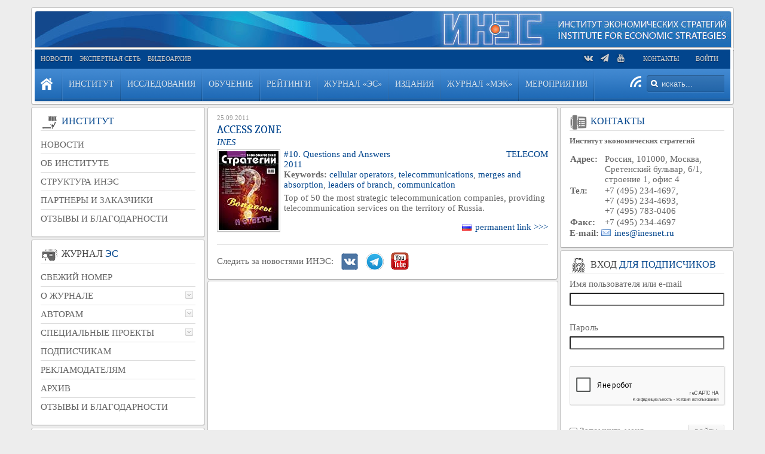

--- FILE ---
content_type: text/html; charset=UTF-8
request_url: http://www.inesnet.ru/summary/access-zone/
body_size: 87773
content:
<!DOCTYPE html>
<html lang="ru-RU" dir="ltr">

<head>
<meta charset="UTF-8" />
<meta http-equiv="X-UA-Compatible" content="IE=edge" />
<title>Access Zone | Институт экономических стратегий</title>
<link rel="shortcut icon" href="/wp-content/themes/yoo_revista_wp/favicon.ico" />
<link rel="apple-touch-icon-precomposed" href="/wp-content/themes/yoo_revista_wp/apple_touch_icon.png" />

<!-- Google Tag Manager -->
<script>(function(w,d,s,l,i){w[l]=w[l]||[];w[l].push({'gtm.start': new Date().getTime(),event:'gtm.js'});var f=d.getElementsByTagName(s)[0],j=d.createElement(s),dl=l!='dataLayer'?'&l='+l:'';j.async=true;j.src='https://www.googletagmanager.com/gtm.js?id='+i+dl;f.parentNode.insertBefore(j,f);})(window,document,'script','dataLayer','GTM-WNVLLG7');</script>
<!-- End Google Tag Manager -->

<style type='text/css'>@import url(http://fonts.googleapis.com/css?family=Open+Sans:300italic,400italic,600italic,700italic,800italic,400,300,600,700,800&subset=latin,cyrillic-ext,latin-ext);p.ecae-button { font-family: 'Open Sans', Helvetica, Arial, sans-serif; }</style><meta name='robots' content='max-image-preview:large' />

<!-- All In One SEO Pack 3.7.1ob_start_detected [-1,-1] -->
<meta name="description"  content="Top of 50 the most strategic telecommunication companies, providing telecommunication services on the territory of Russia. permanent link &gt;&gt;&gt;" />

<script type="application/ld+json" class="aioseop-schema">{}</script>
<link rel="canonical" href="https://www.inesnet.ru/summary/access-zone/" />
<!-- All In One SEO Pack -->
<link rel='dns-prefetch' href='//www.google.com' />
<link rel='dns-prefetch' href='//s.w.org' />
		<script type="text/javascript">
			window._wpemojiSettings = {"baseUrl":"https:\/\/s.w.org\/images\/core\/emoji\/13.0.1\/72x72\/","ext":".png","svgUrl":"https:\/\/s.w.org\/images\/core\/emoji\/13.0.1\/svg\/","svgExt":".svg","source":{"concatemoji":"http:\/\/www.inesnet.ru\/wp-includes\/js\/wp-emoji-release.min.js"}};
			!function(e,a,t){var n,r,o,i=a.createElement("canvas"),p=i.getContext&&i.getContext("2d");function s(e,t){var a=String.fromCharCode;p.clearRect(0,0,i.width,i.height),p.fillText(a.apply(this,e),0,0);e=i.toDataURL();return p.clearRect(0,0,i.width,i.height),p.fillText(a.apply(this,t),0,0),e===i.toDataURL()}function c(e){var t=a.createElement("script");t.src=e,t.defer=t.type="text/javascript",a.getElementsByTagName("head")[0].appendChild(t)}for(o=Array("flag","emoji"),t.supports={everything:!0,everythingExceptFlag:!0},r=0;r<o.length;r++)t.supports[o[r]]=function(e){if(!p||!p.fillText)return!1;switch(p.textBaseline="top",p.font="600 32px Arial",e){case"flag":return s([127987,65039,8205,9895,65039],[127987,65039,8203,9895,65039])?!1:!s([55356,56826,55356,56819],[55356,56826,8203,55356,56819])&&!s([55356,57332,56128,56423,56128,56418,56128,56421,56128,56430,56128,56423,56128,56447],[55356,57332,8203,56128,56423,8203,56128,56418,8203,56128,56421,8203,56128,56430,8203,56128,56423,8203,56128,56447]);case"emoji":return!s([55357,56424,8205,55356,57212],[55357,56424,8203,55356,57212])}return!1}(o[r]),t.supports.everything=t.supports.everything&&t.supports[o[r]],"flag"!==o[r]&&(t.supports.everythingExceptFlag=t.supports.everythingExceptFlag&&t.supports[o[r]]);t.supports.everythingExceptFlag=t.supports.everythingExceptFlag&&!t.supports.flag,t.DOMReady=!1,t.readyCallback=function(){t.DOMReady=!0},t.supports.everything||(n=function(){t.readyCallback()},a.addEventListener?(a.addEventListener("DOMContentLoaded",n,!1),e.addEventListener("load",n,!1)):(e.attachEvent("onload",n),a.attachEvent("onreadystatechange",function(){"complete"===a.readyState&&t.readyCallback()})),(n=t.source||{}).concatemoji?c(n.concatemoji):n.wpemoji&&n.twemoji&&(c(n.twemoji),c(n.wpemoji)))}(window,document,window._wpemojiSettings);
		</script>
		<style type="text/css">
img.wp-smiley,
img.emoji {
	display: inline !important;
	border: none !important;
	box-shadow: none !important;
	height: 1em !important;
	width: 1em !important;
	margin: 0 .07em !important;
	vertical-align: -0.1em !important;
	background: none !important;
	padding: 0 !important;
}
</style>
	
		<style type="text/css">
			.mistape-test, .mistape_mistake_inner {color: #1a67bf !important;}
			#mistape_dialog h2::before, #mistape_dialog .mistape_action, .mistape-letter-back {background-color: #1a67bf !important; }
			#mistape_reported_text:before, #mistape_reported_text:after {border-color: #1a67bf !important;}
            .mistape-letter-front .front-left {border-left-color: #1a67bf !important;}
            .mistape-letter-front .front-right {border-right-color: #1a67bf !important;}
            .mistape-letter-front .front-bottom, .mistape-letter-back > .mistape-letter-back-top, .mistape-letter-top {border-bottom-color: #1a67bf !important;}
            .mistape-logo svg {fill: #1a67bf !important;}
		</style>
		<link rel='stylesheet' id='rss-css-css'  href='http://www.inesnet.ru/wp-content/plugins/rss-this/style.css' type='text/css' media='all' />
<link rel='stylesheet' id='dashicons-css'  href='http://www.inesnet.ru/wp-includes/css/dashicons.min.css' type='text/css' media='all' />
<link rel='stylesheet' id='theme-my-login-css'  href='http://www.inesnet.ru/wp-content/themes/yoo_revista_wp/theme-my-login.css' type='text/css' media='all' />
<link rel='stylesheet' id='thickbox-css'  href='http://www.inesnet.ru/wp-includes/js/thickbox/thickbox.css' type='text/css' media='all' />
<link rel='stylesheet' id='wp-block-library-css'  href='http://www.inesnet.ru/wp-includes/css/dist/block-library/style.min.css' type='text/css' media='all' />
<link rel='stylesheet' id='related-posts-by-taxonomy-css'  href='http://www.inesnet.ru/wp-content/plugins/related-posts-by-taxonomy/includes/assets/css/styles.css' type='text/css' media='all' />
<link rel='stylesheet' id='wp-polls-css'  href='http://www.inesnet.ru/wp-content/plugins/wp-polls/polls-css.css' type='text/css' media='all' />
<style id='wp-polls-inline-css' type='text/css'>
.wp-polls .pollbar {
	margin: 1px;
	font-size: 6px;
	line-height: 8px;
	height: 8px;
	background-image: url('http://www.inesnet.ru/wp-content/plugins/wp-polls/images/default/pollbg.gif');
	border: 1px solid #c8c8c8;
}

</style>
<link rel='stylesheet' id='ns-category-widget-tree-style-css'  href='http://www.inesnet.ru/wp-content/plugins/ns-category-widget/public/assets/css/themes/default/style.css' type='text/css' media='all' />
<link rel='stylesheet' id='ecae-buttonskin-none-css'  href='http://www.inesnet.ru/wp-content/plugins/easy-custom-auto-excerpt/buttons/ecae-buttonskin-none.css' type='text/css' media='all' />
<link rel='stylesheet' id='ecae-frontend-css-css'  href='http://www.inesnet.ru/wp-content/plugins/easy-custom-auto-excerpt/assets/style-frontend.css' type='text/css' media='all' />
<script type='text/javascript' src='http://www.inesnet.ru/wp-includes/js/jquery/jquery.min.js' id='jquery-core-js'></script>
<script type='text/javascript' src='http://www.inesnet.ru/wp-includes/js/jquery/jquery-migrate.min.js' id='jquery-migrate-js'></script>
<script type='text/javascript' src='https://www.inesnet.ru/wp-content/plugins/hyphenator/Hyphenator.js' id='hyphenator-js'></script>
<script type='text/javascript' src='https://www.inesnet.ru/wp-content/plugins/hyphenator/patterns/ru.js' id='hyphenator-ru-js'></script>
<script type='text/javascript' src='https://www.google.com/recaptcha/api.js?hl=ru-RU&#038;ver=5.7.2' id='recaptcha-js'></script>
<script type='text/javascript' src='http://www.inesnet.ru/wp-content/plugins/theme-my-login/modules/themed-profiles/themed-profiles.js' id='tml-themed-profiles-js'></script>
<link rel="EditURI" type="application/rsd+xml" title="RSD" href="https://www.inesnet.ru/xmlrpc.php?rsd" />
<link rel="wlwmanifest" type="application/wlwmanifest+xml" href="http://www.inesnet.ru/wp-includes/wlwmanifest.xml" /> 
<link rel='shortlink' href='https://www.inesnet.ru/?p=10993' />
<!-- start Simple Custom CSS and JS -->
<!-- Add HTML code to the header or the footer.

For example, you can use the following code for loading the jQuery library from Google CDN:
<script src="https://ajax.googleapis.com/ajax/libs/jquery/3.4.1/jquery.min.js"></script>

or the following one for loading the Bootstrap library from MaxCDN:
<link rel="stylesheet" href="https://stackpath.bootstrapcdn.com/bootstrap/4.3.1/css/bootstrap.min.css" integrity="sha384-ggOyR0iXCbMQv3Xipma34MD+dH/1fQ784/j6cY/iJTQUOhcWr7x9JvoRxT2MZw1T" crossorigin="anonymous">

-- End of the comment --> 

<link href="https://cdnjs.cloudflare.com/ajax/libs/font-awesome/4.7.0/css/font-awesome.css" rel="stylesheet"><!-- end Simple Custom CSS and JS -->
<!-- start Simple Custom CSS and JS -->
<!-- Add HTML code to the header or the footer.

For example, you can use the following code for loading the jQuery library from Google CDN:
<script src="https://ajax.googleapis.com/ajax/libs/jquery/3.4.1/jquery.min.js"></script>

or the following one for loading the Bootstrap library from MaxCDN:
<link rel="stylesheet" href="https://stackpath.bootstrapcdn.com/bootstrap/4.3.1/css/bootstrap.min.css" integrity="sha384-ggOyR0iXCbMQv3Xipma34MD+dH/1fQ784/j6cY/iJTQUOhcWr7x9JvoRxT2MZw1T" crossorigin="anonymous">

-- End of the comment --> 
<meta name="yandex-verification" content="941ecf599393c60a" />
<!-- end Simple Custom CSS and JS -->
<!-- start Simple Custom CSS and JS -->
<style type="text/css">
/* Add your CSS code here.

For example:
.example {
    color: red;
}

For brushing up on your CSS knowledge, check out http://www.w3schools.com/css/css_syntax.asp

End of comment */ 
img.brdr {
    background-color: #FFFFFF;
    border: 1px solid #d2d2d2;
    box-shadow: 2px 2px 4px 1px rgb(0 0 0 / 10%);
}


@import url(https://maxcdn.bootstrapcdn.com/font-awesome/4.7.0/css/font-awesome.min.css);
.social a {
    text-align: center;
    width: 10px;
    height: 10px;
    float: left;
    border: 0px solid #ccc;
    box-shadow: 0 2px 4px rgba(0,0,0,0.15), inset 0 0 50px rgba(0,0,0,0.1);
    border-radius: 0px;
    margin: 0 18px 10px 0;
    padding: 0px;
    color: #000;
}
.youtube a:hover {color: #c4302b;}
.vk a:hover {color: #5d84ae;}
.telegram a:hover {color: #249bd7;}
.social {
    display: inline;
}
.social .fa-2x {
    font-size: 14px;
}

.mobile .social a {
    width: 50px;
    height: 40px;
    border-radius: 25px;
    margin: 3px 32px 10px 0;
    padding-top: 10px;
}

.mobile .social .fa-2x {
    font-size: 30px;
}

.mobile .fa:before {
    color: #fff;
}

.mobile .social.vk a {
    background-color: #447bbc;
}

.mobile .social.telegram a {
    background-color: #2498c9;
}

.mobile .social.youtube a {
    background-color: #f70000;
}</style>
<!-- end Simple Custom CSS and JS -->
<!-- start Simple Custom CSS and JS -->
<style type="text/css">
#custom_post_widget-26848 .new-issue {
	height: 330px !important;
	background: url(/wp-content/uploads/2020/09/mek.png) repeat-x scroll 0 0 transparent !important;
}</style>
<!-- end Simple Custom CSS and JS -->
<!-- start Simple Custom CSS and JS -->
<style type="text/css">
#maininner table {max-width: 100%;}
#maininner .ecae table {width: 100%;}</style>
<!-- end Simple Custom CSS and JS -->

<script type="text/javascript" src='//www.inesnet.ru/wp-content/uploads/custom-css-js/26110.js?v=909'></script>
<style type="text/css">

 a[href$=".pdf"], a[href$=".txt"], a[href$=".mp3"], a[href$=".aiff"], a[href$=".wav"], a[href$=".ogg"], a[href$=".wma"], a[href$=".zip"], a[href$=".rar"], a[href$=".ace"], a[href$=".tar.gz"], a[href$=".tgz"], a[href$=".mpg"], a[href$=".mpeg"], a[href$=".avi"], a[href$=".mv2"], a[href$=".mov"], a[href$=".mp4"], a[href$=".wmv"], a[href$=".swf"], a[href$=".xls"], a[href$=".doc"], a[href$=".docx"], a[href*="trackback"], a[href*="@"], a[href*="rss2"], a[href*="feed"], a[href*="postcomment"], a[href*="respond"], a[href*="action=edit"]
{
		padding-bottom:2px;
		padding-left:22px;
		padding-top:2px;
		background:transparent;
	}
 a[href$=".pdf"]
		{
			background: url(http://www.inesnet.ru/wp-content/plugins/file-icons/icons/silkicons/page_white_acrobat.png) no-repeat scroll left center;
		}
 a[href$=".txt"]
		{
			background: url(http://www.inesnet.ru/wp-content/plugins/file-icons/icons/silkicons/page_white_text.png) no-repeat scroll left center;
		}
 a[href$=".mp3"], a[href$=".aiff"], a[href$=".wav"], a[href$=".ogg"], a[href$=".wma"]
		{
			background: url(http://www.inesnet.ru/wp-content/plugins/file-icons/icons/silkicons/music.png) no-repeat scroll left center;
		}
 a[href$=".zip"], a[href$=".rar"], a[href$=".ace"], a[href$=".tar.gz"], a[href$=".tgz"]
		{
			background: url(http://www.inesnet.ru/wp-content/plugins/file-icons/icons/silkicons/page_white_compressed.png) no-repeat scroll left center;
		}
 a[href$=".mpg"], a[href$=".mpeg"], a[href$=".avi"], a[href$=".mv2"], a[href$=".mov"], a[href$=".mp4"], a[href$=".wmv"]
		{
			background: url(http://www.inesnet.ru/wp-content/plugins/file-icons/icons/silkicons/film.png) no-repeat scroll left center;
		}
 a[href$=".swf"]
		{
			background: url(http://www.inesnet.ru/wp-content/plugins/file-icons/icons/silkicons/page_white_flash.png) no-repeat scroll left center;
		}
 a[href$=".xls"]
		{
			background: url(http://www.inesnet.ru/wp-content/plugins/file-icons/icons/silkicons/page_white_excel.png) no-repeat scroll left center;
		}
 a[href$=".doc"], a[href$=".docx"]
		{
			background: url(http://www.inesnet.ru/wp-content/plugins/file-icons/icons/silkicons/page_white_word.png) no-repeat scroll left center;
		}
 a[href*="trackback"]
		{
			background: url(http://www.inesnet.ru/wp-content/plugins/file-icons/icons/silkicons/link.png) no-repeat scroll left center;
		}
 a[href*="@"]
		{
			background: url(http://www.inesnet.ru/wp-content/plugins/file-icons/icons/silkicons/email.png) no-repeat scroll left center;
		}
 a[href*="rss2"], a[href*="feed"]
		{
			background: url(http://www.inesnet.ru/wp-content/plugins/file-icons/icons/silkicons/rss.png) no-repeat scroll left center;
		}
 a[href*="postcomment"], a[href*="respond"]
		{
			background: url(http://www.inesnet.ru/wp-content/plugins/file-icons/icons/silkicons/comment.png) no-repeat scroll left center;
		}
 a[href*="action=edit"]
		{
			background: url(http://www.inesnet.ru/wp-content/plugins/file-icons/icons/silkicons/page_white_edit.png) no-repeat scroll left center;
		}
</style><!-- plugin:highslide-integration v2.0 -->
<link rel="stylesheet" href="https://www.inesnet.ru/wp-content/plugins/highslide-integration/highslide/highslide.css" type="text/css" media="screen" />
<!--[if IE 6]>
<link rel="stylesheet" href="https://www.inesnet.ru/wp-content/plugins/highslide-integration/highslide/highslide-ie6.css" type="text/css" media="screen" />
<![endif]-->
<script type="text/javascript" src="https://www.inesnet.ru/wp-content/plugins/highslide-integration/highslide/highslide.js"></script>
<script type="text/javascript">
hs.graphicsDir = "https://www.inesnet.ru/wp-content/plugins/highslide-integration/highslide/graphics/";

// HIDE CREDITS
hs.showCredits = false;

// SHOW IMAGE TITLES AS CAPTIONS
// hs.captionEval = 'this.thumb.title'; 
// hs.captionOverlay.position = 'below';

// DROP SHADOW
hs.outlineType = 'drop-shadow';

// USE GRAPHICAL EFFECTS
hs.transitions = ['expand', 'crossfade'];
hs.fadeInOut = true;
hs.expandDuration = 150;
hs.restoreDuration = 150;

// SHOW SLIDESHOW CONTROLBAR
hs.addSlideshow({
   interval: 5000,
   repeat: false,
   useControls: true,
   fixedControls: 'fit',
   overlayOptions: {
      className: 'large-dark',
      opacity: '0.75',
      position: 'bottom center',
      offsetX: '0',
      offsetY: '-25',
      hideOnMouseOut: true
   }
});

// ALIGN-CENTER
hs.align = 'center';

// DIMM WEBSITE WHEN IMAGE IS OPEN
// hs.dimmingOpacity = 0.75;

// SHOW CLOSE-BUTTON
hs.registerOverlay({
   html: '<div class="closebutton" onclick="return hs.close(this)"></div>',
   position: 'top right',
   fade: 2
});


		hs.lang = {
			cssDirection: 'ltr',
			loadingText: 'loading...',
			loadingTitle: 'click to cancel',
			focusTitle: 'click to bring to front',
			fullExpandTitle: 'expand to original size',
			creditsText: 'powered by Highslide JS',
			creditsTitle: 'visit Highslide JS website',
			previousText: 'previous',
			nextText: 'next',
			moveText: 'move',
			closeText: 'close',
			closeTitle: 'close (ESC)',
			resizeTitle: 'resize',
			playText: 'play',
			playTitle: 'play slideshow (SPACEBAR)',
			pauseText: 'pause',
			pauseTitle: 'pause slideshow (SPACEBAR)',
			previousTitle: 'previous (ARROW LEFT)',
			nextTitle: 'next (ARROW RIGHT)',
			moveTitle: 'move',
			fullExpandText: 'fullscreen',
			number: 'picture %1 of %2',
			restoreTitle: 'Click to close image, click und drag to move. Use ARROW keys for previous and next.'
		};
	</script>
<script type="text/javascript" src="https://www.inesnet.ru/wp-content/plugins/highslide-integration/highslide-injection.js"></script>
<link rel="stylesheet" type="text/css" media="all" href="http://www.inesnet.ru/wp-content/plugins/ultimate-cms/css.php" /><script type="text/javascript" src="http://www.inesnet.ru/wp-content/plugins/ultimate-cms/script.php"></script><link rel="stylesheet" href="/wp-content/plugins/widgetkit_wp/cache/widgetkit-4e2d2eca.css" />
<script src="/wp-content/plugins/widgetkit_wp/cache/widgetkit-5a5477dd.js"></script>
<script type="text/javascript">
	Hyphenator.config( {"classname":"content","intermediatestate":"visible","remoteloading":false,"defaultlanguage":"ru"} );
	Hyphenator.run();
</script>
		<style type="text/css" id="wp-custom-css">
			article.item .tax_rubrics .xy_tax {max-width: calc(100% - 112px);}		</style>
		<link rel="stylesheet" href="/wp-content/themes/yoo_revista_wp/cache/gzip.php?template-b1618f13.css" />
<script src="/wp-content/themes/yoo_revista_wp/cache/gzip.php?template-517f0fd6.js"></script>

<script src="http://www.inesnet.ru/wp-content/themes/yoo_revista_wp/js/seh.js" type="text/javascript"></script>
<script src="http://www.inesnet.ru/wp-content/themes/yoo_revista_wp/js/tabcontent.js" type="text/javascript"></script>
</head>

<body onload="setEqualHeight();" id="page" class="page summary-template-default single single-summary postid-10993 sidebar-a-left sidebar-b-right isblog wp-single wp-summary wp-summary-10993 wrapper-default" data-config='{"twitter":0,"plusone":0,"facebook":0}'>

<!-- Google Tag Manager (noscript) -->
<noscript><iframe src="https://www.googletagmanager.com/ns.html?id=GTM-WNVLLG7" height="0" width="0" style="display:none;visibility:hidden"></iframe></noscript>
<!-- End Google Tag Manager (noscript) -->


	<div id="page-bg">

		<div>

			
			<div class="wrapper grid-block">

				<header id="header">

					<div id="headerbar" class="grid-block">

							
						<a id="logo" href="https://www.inesnet.ru"><div class="textwidget custom-html-widget"><div id="logo-block" class="align-logo"><img id="site-logo" src="/wp-content/uploads/site-logo/ines-logo.jpg" alt="Институт Экономических Стратегий" title="Институт Экономических Стратегий"></div>
<div id="left-strip"></div><div id="right-strip"></div></div></a>
						
						
					</div>

					<section id="menublock" class="grid-block">

						<div id="toolbar" class="grid-block">

														<div class="float-left"><div class="module widget_nav_menu  deepest">

			<ul class="menu menu-line"><li class="level1 item15574"><a title="Все новости" href="https://www.inesnet.ru/all-news/" class="level1"><span>Новости</span></a></li><li class="level1 item13876"><a title="Экспертная сеть" href="https://www.inesnet.ru/ekspertnaya-set/" class="level1"><span>Экспертная сеть</span></a></li><li class="level1 item13806"><a title="Видеоархив" href="https://www.inesnet.ru/video-arxiv/" class="level1"><span>Видеоархив</span></a></li></ul>		
</div></div>
							
														<div class="float-right"><div class="module customMetaWidget  deepest">

			    
<!-- 
	Плагин: Custom Meta Widget	Адрес плагина: http://shinraholdings.com/plugins/custom-meta-widget/-->


			<ul>
	
	
    <li><a href="https://www.inesnet.ru/login/">Войти</a></li>	
	</ul>
    
			
</div>
<div class="module widget_nav_menu  deepest">

			<ul class="menu menu-line"><li class="level1 item14039"><a href="https://www.inesnet.ru/kontakty/" class="level1"><span>Контакты</span></a></li></ul>		
</div>
<div class="module widget_custom_html  deepest">

			<div class="textwidget custom-html-widget"><div class="social vk"><a href="https://vk.com/inesnet" target="_blank" rel="noopener"><i class="fa fa-vk fa-2x"></i></a>    
</div>
<div class="social telegram"><a href="https://t.me/es_magazine" target="_blank" rel="noopener"><i class="fa fa-paper-plane fa-2x"></i></a>
</div>
<div class="social youtube"><a href="https://www.youtube.com/inesnet" target="_blank" rel="noopener"><i class="fa fa-youtube fa-2x"></i></a>
</div>
</div>		
</div></div>
							
						</div>

						<div id="menubar" class="grid-block">

														<nav id="menu"><ul class="menu menu-dropdown"><li class="level1 item17726"><a title="Главная страница сайта" href="/" class="level1"><span><span class="icon" style="background-image: url('https://www.inesnet.ru/wp-content/uploads/home.png');"> </span>.</span></a></li><li class="level1 item5296 parent"><a title="Институт экономических стратегий" href="https://www.inesnet.ru/institute/" class="level1 parent"><span>Институт</span></a><div class="dropdown columns1"><div class="dropdown-bg"><div><div class="width100 column"><ul class="level2"><li class="level2 item18819"><a title="Все новости" href="/all-news/" class="level2"><span>Новости</span></a></li><li class="level2 item15575"><a href="https://www.inesnet.ru/institute/" class="level2"><span>Об институте</span></a></li><li class="level2 item5874"><a title="Структура Института экономических стратегий" href="https://www.inesnet.ru/institute/struktura/" class="level2"><span>Структура ИНЭС</span></a></li><li class="level2 item5873"><a title="Партнеры Института экономических стратегий" href="https://www.inesnet.ru/institute/partnery/" class="level2"><span>Партнеры и заказчики</span></a></li><li class="level2 item7338"><a title="Признание института" href="https://www.inesnet.ru/topic/mentions/institute-mentions/" class="level2"><span>Отзывы и благодарности</span></a></li></ul></div></div></div></div></li><li class="level1 item15641 parent"><a href="https://www.inesnet.ru/prostranstvennoe-razvitie/" class="level1 parent"><span>Исследования</span></a><div class="dropdown columns1"><div class="dropdown-bg"><div><div class="width100 column"><ul class="level2"><li class="level2 item15449 parent"><a href="https://www.inesnet.ru/prostranstvennoe-razvitie/" class="level2 parent"><span>Научные исследования</span></a><ul class="level3"><li class="level3 item15638"><a href="https://www.inesnet.ru/prostranstvennoe-razvitie/" class="level3"><span>Пространственные</span></a></li><li class="level3 item15452"><a href="https://www.inesnet.ru/otraslevoe-razvitie/" class="level3"><span>Отраслевые</span></a></li><li class="level3 item15639"><a href="https://www.inesnet.ru/geoekonomicheskoe-razvitie/" class="level3"><span>Геоэкономические</span></a></li></ul></li><li class="level2 item15432 parent"><a href="https://www.inesnet.ru/prognoz/" class="level2 parent"><span>Принятие решений</span></a><ul class="level3"><li class="level3 item15640"><a href="https://www.inesnet.ru/prognoz/" class="level3"><span>Прогнозная поддержка</span></a></li><li class="level3 item5912"><a href="https://www.inesnet.ru/monitoringi/" class="level3"><span>Мониторинги</span></a></li><li class="level3 item15642"><a href="https://www.inesnet.ru/situacionnye-centry/" class="level3"><span>Ситуационные центры</span></a></li></ul></li><li class="level2 item5926 parent"><a href="https://www.inesnet.ru/biznes/" class="level2 parent"><span>Бизнес-технологии</span></a><ul class="level3"><li class="level3 item15643"><a href="https://www.inesnet.ru/biznes/" class="level3"><span>Консультирование</span></a></li><li class="level3 item15644"><a target="_blank" href="/links.php?go=http://ge.russia.inesnet.ru/" class="level3"><span>Интегрированная отчетность</span></a></li></ul></li><li class="level2 item15400"><a href="https://www.inesnet.ru/topic/it-resheniya/" class="level2"><span>IT решения</span></a></li><li class="level2 item7720"><a href="https://www.inesnet.ru/topic/mentions/research/" class="level2"><span>Отзывы и благодарности</span></a></li></ul></div></div></div></div></li><li class="level1 item1855 parent"><a target="_blank" href="http://edu.inesnet.ru/" class="level1 parent"><span>Обучение</span></a><div class="dropdown columns1"><div class="dropdown-bg"><div><div class="width100 column"><ul class="level2"><li class="level2 item5931 parent"><a target="_blank" href="http://edu.inesnet.ru/rukovodstvo-i-struktura/" class="level2 parent"><span>Учебно-методический центр</span></a><ul class="level3"><li class="level3 item6209"><a target="_blank" href="http://edu.inesnet.ru/documents/" class="level3"><span>Документы</span></a></li><li class="level3 item30569"><a href="http://edu.inesnet.ru/category/_feedback/" class="level3"><span>Отзывы</span></a></li></ul></li><li class="level2 item5938"><a target="_blank" href="http://edu.inesnet.ru/gosudarstvennyj-oboronnyj-zakaz/" class="level2"><span>Интенсив «ГОЗ: право и финансы»</span></a></li><li class="level2 item5940"><a target="_blank" href="http://edu.inesnet.ru/category/opk/" class="level2"><span>Спецкурс «Стратегическое управление»</span></a></li><li class="level2 item5939"><a target="_blank" href="http://edu.inesnet.ru/category/corporate/" class="level2"><span>Корпоративные программы</span></a></li><li class="level2 item24966"><a href="http://edu.inesnet.ru/individualnoe-biznes-obrazovanie/" class="level2"><span>Индивидуальное бизнес-образование</span></a></li></ul></div></div></div></div></li><li class="level1 item7581 parent"><a href="https://www.inesnet.ru/topic/ratings/" class="level1 parent"><span>Рейтинги</span></a><div class="dropdown columns1"><div class="dropdown-bg"><div><div class="width100 column"><ul class="level2"><li class="level2 item7569"><a href="https://www.inesnet.ru/topic/ratings/countries/" class="level2"><span>Страны</span></a></li><li class="level2 item7568"><a href="https://www.inesnet.ru/topic/ratings/regions/" class="level2"><span>Регионы</span></a></li><li class="level2 item7565"><a href="https://www.inesnet.ru/topic/ratings/companies/" class="level2"><span>Компании</span></a></li><li class="level2 item7566"><a href="https://www.inesnet.ru/topic/ratings/peoples/" class="level2"><span>Управленцы</span></a></li><li class="level2 item7567"><a href="https://www.inesnet.ru/topic/ratings/nominations/" class="level2"><span>Номинации</span></a></li></ul></div></div></div></div></li><li class="level1 item5321 parent"><a title="Журнал «Экономические Стратегии»" href="https://www.inesnet.ru/es_magazine/" class="level1 parent"><span>Журнал «ЭС»</span></a><div class="dropdown columns1"><div class="dropdown-bg"><div><div class="width100 column"><ul class="level2"><li class="level2 item14749"><a title="Свежий номер журнала «Экономические стратегии»" href="https://www.inesnet.ru/es_magazine/latest-issue/" class="level2"><span>Свежий номер</span></a></li><li class="level2 item14755 parent"><a title="Журнал «Экономические стратегии»" href="https://www.inesnet.ru/es_magazine/" class="level2 parent"><span>О журнале</span></a><ul class="level3"><li class="level3 item29111"><a href="https://www.inesnet.ru/es_magazine/schedule/" class="level3"><span>График выхода журнала</span></a></li><li class="level3 item14758"><a title="Политика издания журнала «Экономические стратегии»" href="https://www.inesnet.ru/es_magazine/politic/" class="level3"><span>Политика издания</span></a></li><li class="level3 item14762"><a title="Научно-редакционный совет" href="https://www.inesnet.ru/es_magazine/council/" class="level3"><span>Научно-редакционный совет</span></a></li><li class="level3 item14765"><a title="Экспертная группа журнала «Экономические стратегии»" href="https://www.inesnet.ru/es_magazine/experts/" class="level3"><span>Экспертная группа</span></a></li><li class="level3 item5947"><a title="Редакция журнала «Экономические стратегии»" href="https://www.inesnet.ru/es_magazine/editorial/" class="level3"><span>Редакция</span></a></li><li class="level3 item5965"><a title="Рецензирование рукописей" href="https://www.inesnet.ru/es_magazine/recenzirovanie-rukopisej/" class="level3"><span>Порядок рецензирования</span></a></li><li class="level3 item14768"><a title="Публикационная этика журнала «Экономические стратегии»" href="https://www.inesnet.ru/es_magazine/ethic/" class="level3"><span>Публикационная этика</span></a></li><li class="level3 item23971"><a href="https://www.inesnet.ru/es_magazine/indeksirovanie/" class="level3"><span>Индексирование</span></a></li></ul></li><li class="level2 item14786 parent"><a title="Авторам журнала «Экономические стратегии»" href="https://www.inesnet.ru/es_magazine/authors/" class="level2 parent"><span>Авторам</span></a><ul class="level3"><li class="level3 item31899"><a href="https://www.inesnet.ru/obshhie-trebovaniya/" class="level3"><span>Общие требования</span></a></li><li class="level3 item14807"><a title="Требования к статьям журнала «Экономические стратегии»" href="https://www.inesnet.ru/es_magazine/authors/trebovaniya-k-statyam-zhurnala-ekonomicheskie-strategii/" class="level3"><span>Требования к оформлению статей</span></a></li></ul></li><li class="level2 item15855 parent"><a title="Специальные проекты журнала “Экономические стратегии”" href="https://www.inesnet.ru/category/health/" class="level2 parent"><span>Специальные проекты</span></a><ul class="level3"><li class="level3 item15856"><a href="https://www.inesnet.ru/category/health/" class="level3"><span>Территория здоровья</span></a></li><li class="level3 item18687"><a title="Ответственное лидерство" target="_blank" href="http://ge.russia.inesnet.ru/" class="level3"><span>Ответственное лидерство</span></a></li></ul></li><li class="level2 item5964"><a title="Подписка на журнал «Экономические стратегии»" href="https://www.inesnet.ru/es_magazine/podpiska/" class="level2"><span>Подписчикам</span></a></li><li class="level2 item5967"><a title="Реклама в журнале «Экономические стратегии»" href="https://www.inesnet.ru/es_magazine/reklama-v-zhurnale/" class="level2"><span>Рекламодателям</span></a></li><li class="level2 item5398"><a title="Архив журналов «Экономические стратегии»" href="https://www.inesnet.ru/es_magazine/archiv/" class="level2"><span>Архив</span></a></li><li class="level2 item7337"><a title="Признание журнала ЭС" href="https://www.inesnet.ru/topic/mentions/es-journal/" class="level2"><span>Отзывы и благодарности</span></a></li></ul></div></div></div></div></li><li class="level1 item8038 parent"><a href="https://www.inesnet.ru/books/ines-center/" class="level1 parent"><span>Издания</span></a><div class="dropdown columns1"><div class="dropdown-bg"><div><div class="width100 column"><ul class="level2"><li class="level2 item6000"><a title="Издательский центр Института экономических стратегий" href="https://www.inesnet.ru/publishing/izdatelskij-centr/" class="level2"><span>Издательский центр</span></a></li><li class="level2 item8040 parent"><a href="https://www.inesnet.ru/books/ines-center/" class="level2 parent"><span>Каталог изданий</span></a><ul class="level3"><li class="level3 item8039"><a href="https://www.inesnet.ru/books/ines-center/" class="level3"><span>Издания</span></a></li><li class="level3 item6010"><a href="https://www.inesnet.ru/publishing/avtory-izdanij/" class="level3"><span>Авторы</span></a></li></ul></li><li class="level2 item16864 parent"><a href="https://www.inesnet.ru/projects/special/war-history/" class="level2 parent"><span>Спецпроекты</span></a><ul class="level3"><li class="level3 item7726"><a href="https://www.inesnet.ru/projects/special/war-history/" class="level3"><span>Военная история</span></a></li></ul></li><li class="level2 item16844"><a href="https://www.inesnet.ru/books/mustread/" class="level2"><span>Издания Партнеров</span></a></li><li class="level2 item7717"><a href="https://www.inesnet.ru/topic/mentions/publishing/" class="level2"><span>Отзывы и благодарности</span></a></li><li class="level2 item15345"><a href="https://www.inesnet.ru/publishing/gde-kupit/" class="level2"><span>Где купить</span></a></li></ul></div></div></div></div></li><li class="level1 item26687 parent"><a href="https://www.inesnet.ru/obshhie-svedeniya-o-zhurnale/" class="level1 parent"><span>Журнал «МЭк»</span></a><div class="dropdown columns1"><div class="dropdown-bg"><div><div class="width100 column"><ul class="level2"><li class="level2 item27463"><a href="https://www.inesnet.ru/zhurnal-mek/svezhij-nomer-zhurnala-mek/" class="level2"><span>Свежий номер журнала</span></a></li><li class="level2 item26366"><a href="https://www.inesnet.ru/obshhie-svedeniya-o-zhurnale/" class="level2"><span>ОБЩИЕ СВЕДЕНИЯ О ЖУРНАЛЕ</span></a></li><li class="level2 item31633"><a href="https://www.inesnet.ru/glavnyj-redaktor-i-redakciya-zhurnala-editor-in-chief-and-editorial-journal/" class="level2"><span>ГЛАВНЫЙ РЕДАКТОР И РЕДАКЦИЯ ЖУРНАЛА</span></a></li><li class="level2 item26369"><a href="https://www.inesnet.ru/redakcionnyj-sovet-zhurnala-mikroekonomika/" class="level2"><span>Редакционный совет журнала</span></a></li><li class="level2 item26364"><a href="https://www.inesnet.ru/zhurnal-mek/redakcionnaya-kollegiya-zhurnala-mikroekonomika/" class="level2"><span>Редакционная коллегия журнала</span></a></li><li class="level2 item26365"><a href="https://www.inesnet.ru/publikacionnaya-etika/" class="level2"><span>ПУБЛИКАЦИОННАЯ ЭТИКА</span></a></li><li class="level2 item26363"><a href="https://www.inesnet.ru/trebovaniya-k-prisylaemym-v-redakciyu-materialam/" class="level2"><span>Требования к статьям</span></a></li><li class="level2 item26367"><a href="https://www.inesnet.ru/poryadok-recenzirovaniya-nauchnyx-statej-v-zhurnale-mikroekonomika/" class="level2"><span>Порядок рецензирования статей</span></a></li><li class="level2 item26368"><a href="https://www.inesnet.ru/o-podpiske-na-zhurnal-mikroekonomika/" class="level2"><span>О подписке на журнал</span></a></li><li class="level2 item26371"><a href="https://www.inesnet.ru/zhurnal-mek/grafik-vyxoda-zhurnala/" class="level2"><span>График выхода журнала</span></a></li><li class="level2 item27592"><a href="https://www.inesnet.ru/zhurnal-mek/archiv/" class="level2"><span>АРХИВ ЖУРНАЛА «МИКРОЭКОНОМИКА»</span></a></li></ul></div></div></div></div></li><li class="level1 item33463 parent"><a href="https://www.inesnet.ru/tag/mshpp/" class="level1 parent"><span>Мероприятия</span></a><div class="dropdown columns1"><div class="dropdown-bg"><div><div class="width100 column"><ul class="level2"><li class="level2 item32395"><a href="https://www.inesnet.ru/tag/mshpp/" class="level2"><span>Международная молодежная школа политического проектирования</span></a></li><li class="level2 item15647 parent"><a href="https://www.inesnet.ru/globalnyj-strategicheskij-forum/" class="level2 parent"><span>Форумы</span></a><ul class="level3"><li class="level3 item24414"><a href="https://www.inesnet.ru/mezhdunarodnaya-molodezhnaya-forsajt-sessiya-na-pmef/" class="level3"><span>Международная молодежная форсайт-сессия на ПМЭФ</span></a></li><li class="level3 item30692"><a href="https://www.inesnet.ru/2017/12/v-avstrii-proshel-mezhdunarodnyj-molodezhnyj-forum-budushhee-evropejskoj-i-evrazijskoj-integracii-forsajt-2040/" class="level3"><span>Молодежный форум "Форсайт-2040"</span></a></li><li class="level3 item8018"><a href="https://www.inesnet.ru/socialno-politicheskie-forumy/" class="level3"><span>Социально-политические форумы</span></a></li><li class="level3 item6115"><a href="https://www.inesnet.ru/molodezhnye-forumy/" class="level3"><span>Инновационные форумы</span></a></li><li class="level3 item6114"><a href="https://www.inesnet.ru/forumy-zdorovya/" class="level3"><span>Форумы здоровья</span></a></li><li class="level3 item6116"><a href="https://www.inesnet.ru/globalnyj-strategicheskij-forum/" class="level3"><span>Глобальный стратегический форум</span></a></li></ul></li><li class="level2 item33461"><a href="https://www.inesnet.ru/chapter/theatre/" class="level2"><span>Театр концептуальной музыки</span></a></li><li class="level2 item13220"><a title="Дискуссионный клуб академика О.Т. Богомолова" href="https://www.inesnet.ru/chapter/diskussionnyj-klub/" class="level2"><span>Клуб О.Т. Богомолова</span></a></li><li class="level2 item7913"><a href="https://www.inesnet.ru/chapter/strategicheskaya-studiya/" class="level2"><span>Стратегическая студия</span></a></li><li class="level2 item7722"><a href="https://www.inesnet.ru/topic/mentions/greetings/" class="level2"><span>Приветствия</span></a></li><li class="level2 item7721"><a href="https://www.inesnet.ru/topic/mentions/activity/" class="level2"><span>Отзывы и благодарности</span></a></li></ul></div></div></div></div></li></ul></nav>
							
														<div id="search"><div id="rss-feed"><a href="/feed/" title="RSS-лента сайта"><img src="/wp-content/themes/yoo_revista_wp/images/rss.png" alt="RSS-лента сайта"></a></div>
<form id="search-5" class="searchbox" action="https://www.inesnet.ru/" method="get" role="search">
	<input type="text" value="" name="s" placeholder="искать..." />
	<button type="reset" value="Reset"></button>
</form>
<script src="/wp-content/themes/yoo_revista_wp/warp/js/search.js"></script>
<script>
jQuery(function($) {
	$('#search-5 input[name=s]').search({'url': 'http://www.inesnet.ru/wp-admin/admin-ajax.php?action=warp_search', 'param': 's', 'msgResultsHeader': 'Результаты поиска', 'msgMoreResults': 'Показать все результаты', 'msgNoResults': 'Ничего не найдено'}).placeholder();
});
</script>
</div>
							
						</div>

						
					</section>

					
				</header>

				
				
				
				
				
				
								
				
				
								
				
								<div id="main" class="grid-block">

					<div id="maininner" class="grid-box">

						
												<section id="content" class="grid-block"><div id="system"><div class="single">

					
		<article class="item" data-permalink="https://www.inesnet.ru/summary/access-zone/">
		
			
			<header>
		
				<p class="meta"><span class="meta-author">
					</span><span class="meta-date"><time datetime="2011-09-25" pubdate>25.09.2011</time></span><span class="meta-descript"> 				</span></p>

				<h1 class="title">Access Zone</h1>
			</header>
	


			<div class="content clearfix"><div class="donthyphenate"><div class="tax_author"><div class='xy_tax'><a href='https://www.inesnet.ru/eng_author/ines-3/' rel=>INES</a></div></div>
<div class="tax_rubrics"><div class='xy_tax'><a href='https://www.inesnet.ru/eng_rubrics/telecom-2/' rel=>Telecom</a></div></div>
<div class="mag_cover"><a class="article" href="https://www.inesnet.ru/summary/access-zone/" title="Access Zone"><img alt="#10. Questions and Answers" src="https://www.inesnet.ru/_img/mag_covers/2011-10.jpg" class="alignnone" width="100" height="132" /></a></div>
<div class="article_page"><a class="article" href="https://www.inesnet.ru/summary/access-zone/" title="Access Zone"></a></div>
<div class="mag_issue"><div class='xy_tax'><a href='https://www.inesnet.ru/journal/cs2011/cs2011-10/' rel=''>#10. Questions and Answers</a></div><div class='comma'>, </div><div class='xy_tax'><a href='https://www.inesnet.ru/journal/cs2011/' rel=''>2011</a></div></div>
<div class="tax_keywords"><strong>Keywords: </strong><div class='xy_tax'><a href='https://www.inesnet.ru/eng_keywords/cellular-operators/' rel=>cellular operators</a></div><div class='comma'>, </div><div class='xy_tax'><a href='https://www.inesnet.ru/eng_keywords/telecommunications/' rel=>telecommunications</a></div><div class='comma'>, </div><div class='xy_tax'><a href='https://www.inesnet.ru/eng_keywords/merges-and-absorption/' rel=>merges and absorption</a></div><div class='comma'>, </div><div class='xy_tax'><a href='https://www.inesnet.ru/eng_keywords/leaders-of-branch/' rel=>leaders of branch</a></div><div class='comma'>, </div><div class='xy_tax'><a href='https://www.inesnet.ru/eng_keywords/communication/' rel=>communication</a></div></div>
<p class="abstract">Top of 50 the most strategic telecommunication companies, providing telecommunication services on the territory of Russia.</p>
<div class="russian"><a href="/article/zona-dostupa/">permanent link &gt;&gt;&gt;</a></div>
</div></div>


			<div class="content wp-related-posts clearfix">
</div>
<div id="social-buttons"><span class="title">Следить за новостями ИНЭС:</span><a href="http://vk.com/inesnet" title="ИНЭС ВКонтакте" rel="nofollow" target="_blank"><span class="icon icon-vk"></span></a><a href="https://t.me/es_magazine" title="ИНЭС в Телеграме" rel="nofollow" target="_blank"><span class="icon icon-telegram"></span></a><a href="http://www.youtube.com/user/inesnet" title="Канал ИНЭС на You Tube" rel="nofollow" target="_blank"><span class="icon icon-youtube"></span></a></div>

						
			
						
			
		</article>

			
</div></div></section>
						
						
<div id="inner-bottom" class="grid-block mod-box"></div>

					</div>
					<!-- maininner end -->
					
										<aside id="sidebar-a" class="grid-box"><div id="sidebar-a-1" class="grid-box width100 grid-v"><div class="module mod-box widget_nav_menu deepest">

		<h3 class="module-title"><span class="icon icon-education"></span>Институт</h3>	<ul class="menu menu-sidebar"><li class="level1 item18834"><a title="Все новости" href="https://www.inesnet.ru/all-news/" class="level1"><span>Новости</span></a></li><li class="level1 item15665"><a href="https://www.inesnet.ru/institute/" class="level1"><span>Об институте</span></a></li><li class="level1 item6179"><a href="https://www.inesnet.ru/institute/struktura/" class="level1"><span>Структура ИНЭС</span></a></li><li class="level1 item6175"><a href="https://www.inesnet.ru/institute/partnery/" class="level1"><span>Партнеры и заказчики</span></a></li><li class="level1 item13649"><a href="https://www.inesnet.ru/topic/mentions/institute-mentions/" class="level1"><span>Отзывы и благодарности</span></a></li></ul>		
</div></div><div id="sidebar-a-2" class="grid-box width100 grid-v"><div class="module mod-box widget_nav_menu deepest">

		<h3 class="module-title"><span class="icon icon-magazine"></span><span class="color">Журнал</span> ЭС</h3>	<ul class="menu menu-sidebar"><li class="level1 item14930"><a title="Свежий номер журнала «Экономические стратегии»" href="https://www.inesnet.ru/es_magazine/latest-issue/" class="level1"><span>Свежий номер</span></a></li><li class="level1 item14931 parent"><a title="Журнал «Экономические стратегии»" href="https://www.inesnet.ru/es_magazine/" class="level1 parent"><span>О журнале</span></a></li><li class="level1 item14957 parent"><a title="Авторам журнала «Экономические стратегии»" href="https://www.inesnet.ru/es_magazine/authors/" class="level1 parent"><span>Авторам</span></a></li><li class="level1 item15857 parent"><a title="Специальные проекты журнала “Экономические стратегии”" href="https://www.inesnet.ru/category/health/" class="level1 parent"><span>Специальные проекты</span></a></li><li class="level1 item15016"><a title="Подписка на журнал «Экономические стратегии»" href="https://www.inesnet.ru/es_magazine/podpiska/" class="level1"><span>Подписчикам</span></a></li><li class="level1 item15017"><a title="Реклама в журнале «Экономические стратегии»" href="https://www.inesnet.ru/es_magazine/reklama-v-zhurnale/" class="level1"><span>Рекламодателям</span></a></li><li class="level1 item15018"><a title="Архив журнала «Экономические стратегии»" href="https://www.inesnet.ru/es_magazine/archiv/" class="level1"><span>Архив</span></a></li><li class="level1 item15024"><a title="Признание журнала «Экономические стратегии»" href="https://www.inesnet.ru/topic/mentions/es-journal/" class="level1"><span>Отзывы и благодарности</span></a></li></ul>		
</div></div><div id="sidebar-a-3" class="grid-box width100 grid-v"><div class="module mod-box widget_categoryposts deepest">

		<h3 class="module-title"><span class="icon icon-paper"></span><span class="color">Новости</span> Института</h3>			<div class="cat-post-item">
			

			<div class="cat-post-title"><a class="post-title" href="https://www.inesnet.ru/2026/01/sotrudniki-ines-nagrazhdeny-medalyami-pamyati-geroev-otechestva/" rel="bookmark" title="Сотрудники ИНЭС награждены медалями «Памяти героев Отечества»">Сотрудники ИНЭС награждены медалями «Памяти героев Отечества»</a></div>

							<div class="cat-post-thumb"><a href="https://www.inesnet.ru/2026/01/sotrudniki-ines-nagrazhdeny-medalyami-pamyati-geroev-otechestva/" title="Сотрудники ИНЭС награждены медалями «Памяти героев Отечества»">
								<img width="70" height="70" src="https://www.inesnet.ru/wp-content/uploads/2026/01/m200-70x70.jpg" class="attachment-cat_post_thumb_sizecategoryposts-26 size-cat_post_thumb_sizecategoryposts-26 wp-post-image" alt="Сотрудники ИНЭС награждены медалями «Памяти героев Отечества»" loading="lazy" title="Сотрудники ИНЭС награждены медалями «Памяти героев Отечества»" srcset="https://www.inesnet.ru/wp-content/uploads/2026/01/m200-70x70.jpg 70w, https://www.inesnet.ru/wp-content/uploads/2026/01/m200-180x180.jpg 180w, https://www.inesnet.ru/wp-content/uploads/2026/01/m200.jpg 200w" sizes="(max-width: 70px) 100vw, 70px" />				</a></div>
			
						
						<p>Награда учреждена приказом Министра обороны РФ от 26 января 2015 г. № 35. Медалью награждается личный состав Вооруженных Сил РФ, другие граждане России и иностранные граждане, оказывающие содействие в решении задач, возложенных на Вооруженные Силы Российской Федерации.</p>
 
						
					</div>
			<div class="cat-post-item">
			

			<div class="cat-post-title"><a class="post-title" href="https://www.inesnet.ru/2025/12/es-6-2025-genealogiya-ii/" rel="bookmark" title="«Экономические стратегии» № 6/2025: Генеалогия ИИ">«Экономические стратегии» № 6/2025: Генеалогия ИИ</a></div>

							<div class="cat-post-thumb"><a href="https://www.inesnet.ru/2025/12/es-6-2025-genealogiya-ii/" title="«Экономические стратегии» № 6/2025: Генеалогия ИИ">
								<img width="70" height="70" src="https://www.inesnet.ru/wp-content/uploads/2025/12/es-200-70x70.jpg" class="attachment-cat_post_thumb_sizecategoryposts-26 size-cat_post_thumb_sizecategoryposts-26 wp-post-image" alt="«Экономические стратегии» № 6/2025: Генеалогия ИИ" loading="lazy" title="«Экономические стратегии» № 6/2025: Генеалогия ИИ" srcset="https://www.inesnet.ru/wp-content/uploads/2025/12/es-200-70x70.jpg 70w, https://www.inesnet.ru/wp-content/uploads/2025/12/es-200-180x180.jpg 180w, https://www.inesnet.ru/wp-content/uploads/2025/12/es-200.jpg 200w" sizes="(max-width: 70px) 100vw, 70px" />				</a></div>
			
						
						<p>Отправлен в печать 6-й номер журнала «Экономические стратегии» за 2025 год.</p>
 
						
					</div>
			<div class="cat-post-item">
			

			<div class="cat-post-title"><a class="post-title" href="https://www.inesnet.ru/2025/12/kak-zapustit-rost-ekonomiki-rossii/" rel="bookmark" title="Как запустить рост экономики России?">Как запустить рост экономики России?</a></div>

							<div class="cat-post-thumb"><a href="https://www.inesnet.ru/2025/12/kak-zapustit-rost-ekonomiki-rossii/" title="Как запустить рост экономики России?">
								<img width="70" height="70" src="https://www.inesnet.ru/wp-content/uploads/2025/12/rost_ekonomiki-70x70.jpg" class="attachment-cat_post_thumb_sizecategoryposts-26 size-cat_post_thumb_sizecategoryposts-26 wp-post-image" alt="Как запустить рост экономики России?" loading="lazy" title="Как запустить рост экономики России?" srcset="https://www.inesnet.ru/wp-content/uploads/2025/12/rost_ekonomiki-70x70.jpg 70w, https://www.inesnet.ru/wp-content/uploads/2025/12/rost_ekonomiki-180x180.jpg 180w" sizes="(max-width: 70px) 100vw, 70px" />				</a></div>
			
						
						<p>11 декабря 2025 г. в МНИИПУ состоялось 60-е заседание Богомоловского клуба, которое было организовано совместно с экспертно-дискуссионным клубом «Аналитика». На &#8230; </p>
 
						
					</div>
			<div class="cat-post-item">
			

			<div class="cat-post-title"><a class="post-title" href="https://www.inesnet.ru/2025/11/costoyalas-ezhegodnaya-mezhdunarodnaya-nauchno-prakticheskaya-konferenciya-ekonomicheskaya-bezopasnost-v-usloviyax-cifrovoj-transformacii-gosudarstvennogo-upravleniya/" rel="bookmark" title="Cостоялась ежегодная международная научно-практическая конференция «Экономическая безопасность в условиях цифровой трансформации государстве">Cостоялась ежегодная международная научно-практическая конференция «Экономическая безопасность в условиях цифровой трансформации государстве</a></div>

							<div class="cat-post-thumb"><a href="https://www.inesnet.ru/2025/11/costoyalas-ezhegodnaya-mezhdunarodnaya-nauchno-prakticheskaya-konferenciya-ekonomicheskaya-bezopasnost-v-usloviyax-cifrovoj-transformacii-gosudarstvennogo-upravleniya/" title="Cостоялась ежегодная международная научно-практическая конференция «Экономическая безопасность в условиях цифровой трансформации государстве">
								<img width="70" height="70" src="https://www.inesnet.ru/wp-content/uploads/2025/12/konferentsia28_11-70x70.jpg" class="attachment-cat_post_thumb_sizecategoryposts-26 size-cat_post_thumb_sizecategoryposts-26 wp-post-image" alt="Cостоялась ежегодная международная научно-практическая конференция «Экономическая безопасность в условиях цифровой трансформации государстве" loading="lazy" title="Cостоялась ежегодная международная научно-практическая конференция «Экономическая безопасность в условиях цифровой трансформации государстве" srcset="https://www.inesnet.ru/wp-content/uploads/2025/12/konferentsia28_11-70x70.jpg 70w, https://www.inesnet.ru/wp-content/uploads/2025/12/konferentsia28_11-180x180.jpg 180w" sizes="(max-width: 70px) 100vw, 70px" />				</a></div>
			
						
						<p>28 ноября 2025 г. состоялась ежегодная международная научно-практическая конференция «Экономическая безопасность в условиях цифровой трансформации государственного управления». В конференции приняли &#8230; </p>
 
						
					</div>
			<div class="cat-post-item">
			

			<div class="cat-post-title"><a class="post-title" href="https://www.inesnet.ru/2025/11/zavershilsya-ocherednoj-vyezdnoj-speckurs-ines-po-sozdaniyu-sistemy-socialno-otvetstvennyx-nko/" rel="bookmark" title="Завершился очередной  выездной спецкурс ИНЭС по созданию системы социально ответственных НКО">Завершился очередной  выездной спецкурс ИНЭС по созданию системы социально ответственных НКО</a></div>

							<div class="cat-post-thumb"><a href="https://www.inesnet.ru/2025/11/zavershilsya-ocherednoj-vyezdnoj-speckurs-ines-po-sozdaniyu-sistemy-socialno-otvetstvennyx-nko/" title="Завершился очередной  выездной спецкурс ИНЭС по созданию системы социально ответственных НКО">
								<img width="70" height="70" src="https://www.inesnet.ru/wp-content/uploads/2025/11/so-nko-70x70.jpg" class="attachment-cat_post_thumb_sizecategoryposts-26 size-cat_post_thumb_sizecategoryposts-26 wp-post-image" alt="Завершился очередной  выездной спецкурс ИНЭС по созданию системы социально ответственных НКО" loading="lazy" title="Завершился очередной  выездной спецкурс ИНЭС по созданию системы социально ответственных НКО" srcset="https://www.inesnet.ru/wp-content/uploads/2025/11/so-nko-70x70.jpg 70w, https://www.inesnet.ru/wp-content/uploads/2025/11/so-nko-180x180.jpg 180w, https://www.inesnet.ru/wp-content/uploads/2025/11/so-nko.jpg 200w" sizes="(max-width: 70px) 100vw, 70px" />				</a></div>
			
						
						<p>С 14  по 16 ноября 2025 г. прошли обучение слушатели специальной программы по совершенствованию механизмов общественного участия в обеспечении жизнедеятельности, безопасности и развития регионов с акцентом на создание социально ориентированных НКО.</p>
 
						
					</div>
			
</div></div><div id="aside-bottom" class="grid-block mod-box"></div>
					</aside>
					
										<aside id="sidebar-b" class="grid-box"><div id="sidebar-b-1" class="grid-box width100 grid-v"><div class="module mod-box widget_custom_post_widget deepest">

		<h3 class="module-title"><span class="icon icon-connect"></span>Контакты</h3>	
<p style="font-size: 10pt;"><strong>Институт экономических стратегий</strong></p>
<table style="width: 100%;" width="100%">
<tbody>
<tr valign="top">
<td>
<div><strong>Адрес:</strong></div>
</td>
<td>
<div>Россия, 101000, Москва,<br />
Сретенский бульвар, 6/1,<br />
строение 1, офис 4</div>
</td>
</tr>
<tr valign="top">
<td>
<div><strong>Тел:</strong></div>
</td>
<td>
<div>+7 (495) 234-4697,<br />
+7 (495) 234-4693,<br />
+7 (495) 783-0406</div>
</td>
</tr>
<tr valign="top">
<td>
<div><strong>Факс:</strong></div>
</td>
<td>
<div>+7 (495) 234-4697</div>
</td>
</tr>
</tbody>
</table>
<div><strong>E-mail: </strong><a href="mailto:ines@inesnet.ru">ines@inesnet.ru</a></div>
		
</div></div><div id="sidebar-b-2" class="grid-box width100 grid-v"><div class="module mod-box widget_theme_my_login deepest">

		<h3 class="module-title"><span class="icon icon-login"></span><span class="color">Вход</span> для подписчиков</h3>	
<div class="tml tml-login" id="theme-my-login1">
			<form name="loginform" id="loginform1" action="/summary/access-zone/?instance=1" method="post">
		<p class="tml-user-login-wrap">
			<label for="user_login1">Имя пользователя или e-mail</label>
			<input type="text" name="log" id="user_login1" class="input" value="" size="20" />
		</p>

		<p class="tml-user-pass-wrap">
			<label for="user_pass1">Пароль</label>
			<input type="password" name="pwd" id="user_pass1" class="input" value="" size="20" autocomplete="off" />
		</p>

		<input type="hidden" name="_wp_original_http_referer" value="/summary/access-zone/" />
		<div class="g-recaptcha" data-sitekey="6LebWfYSAAAAABwB-tjV5v2jcr5ynLYX_6c0307I"></div>

		<div class="tml-rememberme-submit-wrap">
			<p class="tml-rememberme-wrap">
				<input name="rememberme" type="checkbox" id="rememberme1" value="forever" />
				<label for="rememberme1">Запомнить меня</label>
			</p>

			<p class="tml-submit-wrap">
				<input type="submit" name="wp-submit" id="wp-submit1" value="Войти" />
				<input type="hidden" name="redirect_to" value="https://www.inesnet.ru/wp-admin/" />
				<input type="hidden" name="instance" value="1" />
				<input type="hidden" name="action" value="login" />
			</p>
		</div>
	</form>
	<ul class="tml-action-links">
<li><a href="https://www.inesnet.ru/lostpassword/" rel="nofollow">Забыли пароль?</a></li>
</ul>
</div>
		
</div></div><div id="sidebar-b-3" class="grid-box width100 grid-v"><div class="module mod-box widget_facetious_widget deepest">

		<h3 class="module-title"><span class="icon icon-search"></span><span class="color">Поиск</span> по журналу "ЭС"</h3>	
<form action="https://www.inesnet.ru/" class="facetious_form"><input type="hidden" name="facetious_post_type" value="article" /><p class="facetious_search"><label for="facetious_input_search">Искать выражение</label><input type="text" name="s" value="" class="facetious_input facetious_input_search" id="facetious_input_search" /></p><p class="facetious_rus_author"><label for="facetious_filter_rus_author">Авторы</label><select name="rus_author" class="facetious_filter facetious_filter_rus_author" id="facetious_filter_rus_author" /><option value="">Все авторы</option><option value="zhukovskij-v">Жуковский В.С.</option><option value="larionov-s">Ларионов С.А.</option><option value="tolmacheva-r">Толмачева Р.П.</option><option value="bojko-a">Бойко А.И.</option><option value="ratner-s">Ратнер С.В.</option><option value="voronina-l">Воронина Л.А.</option><option value="ivanova-t">Иванова Т.А.</option><option value="saraev-v">Сараев В.Н.</option><option value="polkovnikova-l">Полковникова Л.В.</option><option value="kobyakov-a">Кобяков А.А.</option><option value="vajno-a">Вайно А.Э.</option><option value="molokanov-n">Молоканов Н.А.</option><option value="solncev-i">Солнцев И.В.</option><option value="sotnikov-a">Сотников А.В.</option><option value="liepa-a">Лиепа А.М.</option><option value="shumskij-a">Шумский А.</option><option value="gulyaeva-n">Гуляева Н.И.</option><option value="plakitkin-yu">Плакиткин Ю.А.</option><option value="smirnova-o">Смирнова О.О.</option><option value="zapesockij-a">Запесоцкий А.С.</option><option value="bogomolov-o">Богомолов О.Т.</option><option value="mansurov-t">Мансуров Т.А.</option><option value="avshalumov-a">Авшалумов А.Ш.</option><option value="aganbegyan-a">Аганбегян А.Г.</option><option value="kremenyuk-v">Кременюк В.А.</option><option value="neshhadin-a">Нещадин А.А.</option><option value="lipsic-i">Липсиц И.В.</option><option value="shilov-a">Шилов А.М.</option><option value="sheshkov-s">Шешков С.М.</option><option value="teveleva-o">Тевелева О.В.</option><option value="spiridonov-f">Спиридонов Ф.Ф.</option><option value="konovalova-yu">Коновалова Ю.С.</option><option value="kulakov-k">Кулаков К.Ю.</option><option value="eliseev-v">Елисеев В.М.</option><option value="trifonov-n">Трифонов Н.Ю.</option><option value="lepexin-v">Лепехин В.А.</option><option value="sporysheva-e">Спорышева Е.Б.</option><option value="soloveva-e">Соловьева Е.В.</option><option value="redko-l">Редько Л.В.</option><option value="rejtingovoe-agenstvo-akm">Рейтинговое агенство AK&amp;M</option><option value="krivosheev-v">Кривошеев В.М.</option><option value="zhdankin-n">Жданкин Н.А.</option><option value="malaxov-s">Малахов С.О.</option><option value="ivanov-v">Иванов В.В.</option><option value="satanovskij-e">Сатановский Е.Я.</option><option value="tupchienko-v">Тупчиенко В.А.</option><option value="akimochkin-i">Акимочкин И.В.</option><option value="frenkel-a">Френкель А.А.</option><option value="rajskaya-n">Райская Н.Н.</option><option value="sergienko-ya">Сергиенко Я.В.</option><option value="matveeva-o">Матвеева О.Н.</option><option value="isain-n">Исаин Н.В.</option><option value="zolotarev-v">Золотарев В.А.</option><option value="sokolov-yu">Соколов Ю.Ф.</option><option value="kondratev-n">Кондратьев Н.Д.</option><option value="ageev-a">Агеев А.И.</option><option value="myasoedov-b">Мясоедов Б.А.</option><option value="ovchinnikov-v">Овчинников В.В.</option><option value="yakovec-yu">Яковец Ю.В.</option><option value="moiseev-n">Моисеев Н.Н.</option><option value="pitirim-sorokin">Сорокин П.</option><option value="petyukov-s">Петюков С.Э.</option><option value="mishin-k">Мишин К.С.</option><option value="bormotova-e">Бормотова Е.Г.</option><option value="solovev-a">Соловьев А.К.</option><option value="tixonov-d">Тихонов Д.Н.</option><option value="kuzyk-b">Кузык Б.Н.</option><option value="putilin-b">Путилин Б.Г.</option><option value="abalkin-l">Абалкин Л.И.</option><option value="akopyan-a">Акопян А.С.</option><option value="andreeva-o">Андреева О.В.</option><option value="andrianov-v">Андрианов В.Д.</option><option value="antipova-a">Антипова А.В.</option><option value="apostolov-a">Апостолов А.Г.</option><option value="badalyan-l">Бадалян Л.Г.</option><option value="bajshuakov-a">Байшуаков А.Б.</option><option value="bardova-o">Бардова О.П.</option><option value="basen-zh">Басен Ж.Т.</option><option value="bekturganov-n">Бектурганов Н.С.</option><option value="bespalko-yu-g">Беспалько Ю. Г.</option><option value="bestuzhev-lada-i">Бестужев-Лада И.В.</option><option value="bloxin-n">Блохин Н.В.</option><option value="bolshakov-z">Большаков З.А.</option><option value="bykova-a">Быкова А.А.</option><option value="vertogradov-v">Вертоградов В.А.</option><option value="vojko-l">Войко Л.Л.</option><option value="volkonskij-v">Волконский В.А.</option><option value="galaktionov-a">Галактионов А.</option><option value="gvozdkov-a">Гвоздков А.И.</option><option value="glazev-s">Глазьев С.Ю.</option><option value="golovachenko-s">Головаченко С.П.</option><option value="gromball-p">Громбалл П.</option><option value="gusejnova-r">Гусейнова Р.</option><option value="davidenko-i">Давиденко И.В.</option><option value="dobrocheev-o">Доброчеев О.В.</option><option value="doroxov-a">Дорохов A.M.</option><option value="drozdov-yu">Дроздов Ю.И.</option><option value="ezhov-a">Ежов А.А.</option><option value="zadorin-i">Задорин И.В.</option><option value="zajdenvarg-v">Зайденварг В.Е.</option><option value="zvanitajs-ya">Званитайс Я.И.</option><option value="igumen-agafangel">Игумен Агафангел</option><option value="ilyumzhinov-v">Илюмжинов В.Н.</option><option value="kizimova-e">Кизимова Е.В.</option><option value="knyaz-illarion-vasilchikov">Князь Илларион Васильчиков</option><option value="kozlov-v">Козлов В.А.</option><option value="kozlovskij-e">Козловский Е.А.</option><option value="kozodaev-m">Козодаев М.А.</option><option value="kontorovich-a">Конторович А.Э.</option><option value="korolev-d">Королев Д.</option><option value="koryagina-t">Корягина Т.И.</option><option value="kostovska-s">Костовска С.К.</option><option value="kochurov-b">Кочуров Б.И.</option><option value="krivorogov-v">Криворогов В.Ф.</option><option value="kuzovkin-a">Кузовкин А.И.</option><option value="kuzmichev-a">Кузьмичев А.Д.</option><option value="kurmanova-a">Курманова А.Б.</option><option value="kuroedov-b">Куроедов Б.В.</option><option value="kushlin-v">Кушлин В.И.</option><option value="laverov-n">Лаверов Н.П.</option><option value="lermontov-m">Лермонтов М.Ю.</option><option value="liberov-a">Либеров А.Ю.</option><option value="lunyakova-l">Лунякова Л.Г.</option><option value="lvov-d">Львов Д.С.</option><option value="makarov-v">Макаров В.Л.</option><option value="makarova-e">Макарова Е.Я.</option><option value="medvedev-r">Медведев Р.А.</option><option value="mensh-g">Менш Г.О.</option><option value="misyukova-n">Мисюкова Н.</option><option value="mityaev-d">Митяев Д.А.</option><option value="mickevich-a">Мицкевич А.А.</option><option value="mudrecov-a">Мудрецов А.Ф.</option><option value="myshastyj-a">Мышастый А.И.</option><option value="metyuz-r">Мэтьюз Р.</option><option value="nazarenko-a">Назаренко А.В.</option><option value="neklessa-a">Неклесса А.И.</option><option value="nosov-e">Носов Е.Н.</option><option value="osipov-g">Осипов Г.В.</option><option value="osipova-i">Осипова И.А.</option><option value="pavlov-a">Павлов А.П.</option><option value="petrakov-n">Петраков Н.Я.</option><option value="petrov-a">Петров А.В.</option><option value="petrov-r">Петров Р.Р.</option><option value="plastun-v">Пластун В.Н.</option><option value="podolyak-i">Подоляк И.В.</option><option value="polevanov-v">Полеванов В.П.</option><option value="polovinkin-a">Половинкин А.И.</option><option value="popov-a">Попов А.К.</option><option value="potrashkov-v">Потрашков В.Ю.</option><option value="pushkin-g">Пушкин Г.</option><option value="pylov-m">Пылов М.В.</option><option value="rajkov-a">Райков А.Н.</option><option value="rimashevskaya-n">Римашевская Н.М.</option><option value="rybas-a">Рыбас А.Л.</option><option value="sandarov-o">Сандаров О.В.</option><option value="sapronov-p">Сапронов П.А.</option><option value="sejtimov-e">Сейтимов Е.</option><option value="sidelnikov-yu">Сидельников Ю.В.</option><option value="sidorovich-v">Сидорович В.Г.</option><option value="sokolova-t">Соколова Т.А.</option><option value="spicyn-a">Спицын А.Т.</option><option value="titarenko-m">Титаренко М.Л.</option><option value="umnov-v">Умнов В.К.</option><option value="utkin-a">Уткин А.И.</option><option value="uxova-o">Ухова О.А.</option><option value="fartyshev-v">Фартышев В.И.</option><option value="fedotova-v">Федотова В.Г.</option><option value="filatov-v">Филатов В.П.</option><option value="filippov-v">Филиппов В.М.</option><option value="frolov-b">Фролов Б.П.</option><option value="xaritonov-v">Харитонов В.В.</option><option value="xotkina-z">Хоткина З.А.</option><option value="cymburskij-v">Цымбурский В.Л.</option><option value="chudinov-a">Чудинов А.Ю.</option><option value="shaumyan-t-l">Шаумян Т.Л.</option><option value="yurtaev-v">Юртаев В.И.</option><option value="yakunin-o">Якунин О.А.</option><option value="abrosimov-n">Абросимов Н.В.</option><option value="yushkov-yu">Юшков Ю.Ю.</option><option value="alesker-ramiz">Алескер Рамиз</option><option value="kondrasheva-l-i">Кондрашева Л.И.</option><option value="porfirev-b-n">Порфирьев Б.Н.</option><option value="remyga-v-n">Ремыга В.Н.</option><option value="kostadinov-i">Костадинов И.</option><option value="soboleva-i-v">Соболева И.В</option><option value="shmelev-b-a">Шмелев Б.А.</option><option value="krylatyx-e-n">Крылатых Э.Н.</option><option value="serkov-a-f">Серков А.Ф.</option><option value="frumkin-b-e">Фрумкин Б.Е.</option><option value="miloserdov-v-v">Милосердов В.В.</option><option value="nazarov-o-g">Назаров О.Г.</option><option value="tarasov-v-i">Тарасов В.И.</option><option value="belova-n-i">Белова Н.И.</option><option value="vajnberg-z-s">Вайнберг З.С.</option><option value="vorobev-p-a">Воробьев П.А.</option><option value="katkova-i-p">Каткова И.П.</option><option value="komarov-yu-m">Комаров Ю.М.</option><option value="malysheva-m-m">Малышева М.М.</option><option value="dmitrieva-o-g">Дмитриева О.Г.</option><option value="rostarchuk-m-a">Ростарчук М.А.</option><option value="sundiev-i">Сундиев И.Ю.</option><option value="milner-b">Мильнер Б.З.</option><option value="toshhenko-zh">Тощенко Ж.Т.</option><option value="xasbulatov-r">Хасбулатов Р.И.</option><option value="tabachuk-i">Табачук И.С.</option><option value="fursov-a">Фурсов А.И.</option><option value="delyagin-m">Делягин М.Г.</option><option value="boldyrev-yu">Болдырев Ю.Ю.</option><option value="dzhemal-g">Джемаль Г.Д.</option><option value="budanov-v">Буданов В.Г.</option><option value="ugryumov-m">Угрюмов М.В.</option><option value="simonov-k">Симонов К.В.</option><option value="kryshtanovskaya-o">Крыштановская О.В.</option><option value="goryainov-s">Горяинов С.А.</option><option value="malineckij-g">Малинецкий Г.Г.</option><option value="ovchinskij-v">Овчинский В.С.</option><option value="ryurikov-d">Рюриков Д.Б.</option><option value="mirskij-g">Мирский Г.И.</option><option value="osipov-yu">Осипов Ю.С.</option><option value="dzhaxangir-v">Джахангир В.</option><option value="najt-d">Найт Д.</option><option value="andrievskaya-v">Андриевская В.А.</option><option value="alfimov-m">Алфимов М.</option><option value="puxov-r">Пухов Р.</option><option value="makienko-k">Макиенко К.</option><option value="grachev-m">Грачев М.В.</option><option value="yurkov-s">Юрков С.Э.</option><option value="batchikov-s">Батчиков С.А.</option><option value="petrov-yu">Петров Ю.</option><option value="soldner-d">Солднер Дж.</option><option value="klimov-n">Климов Н.А.</option><option value="stroev-e">Строев Е.С.</option><option value="itvell-dzh">Итвелл Дж.</option><option value="tejlor-l">Тейлор Л.</option><option value="xisrik-r">Хисрик Р.</option><option value="mezhuev-v">Межуев В.</option><option value="bondar-m">Бондарь М.</option><option value="gerasimenko-e">Герасименко Е.</option><option value="kuznecova-r">Кузнецова Р.</option><option value="frolov-k">Фролов К.В.</option><option value="xekvort-dzh">Хэкворт Дж.</option><option value="redkliff-r">Рэдклифф Р.</option><option value="simoniya-n">Симония Н.А.</option><option value="grabchak-l">Грабчак Л.Г.</option><option value="alekseev-s">Алексеев С.М.</option><option value="ryabov-ya">Рябов Я.П.</option><option value="shmelev-n">Шмелев Н.П.</option><option value="vallerstajn-i">Валлерстайн И.М.</option><option value="adamov-e">Адамов Е.О.</option><option value="belousov-a">Белоусов А.В.</option><option value="kac-a">Кац А.Я.</option><option value="kishida-t">Кишида Т.</option><option value="keza-dzh">Кьеза Дж.</option><option value="menickij-v">Меницкий В.Е.</option><option value="guzhvin-a">Гужвин А.П.</option><option value="kastels-m">Кастельс М.</option><option value="simonov-i">Симонов И.Л.</option><option value="chernoj-l">Черной Л.С.</option><option value="klejton-d">Клэйтон Д.</option><option value="gembill-b">Гембилл Б.</option><option value="xarned-d">Харнед Д.</option><option value="portnoj-m">Портной М.А.</option><option value="gryzlov-b">Грызлов Б.В.</option><option value="sitnyanskij-g">Ситнянский Г.Ю.</option><option value="markov-n">Марков Н.А.</option><option value="pletnev-k">Плетнев К.И.</option><option value="klimova-n">Климова Н.И.</option><option value="esenkov-a">Есенков А.</option><option value="ivanov-as">Иванов А.С.</option><option value="kara-murza-s">Кара-Мурза С.Г.</option><option value="pak-z">Пак З.В.</option><option value="bachurin-a">Бачурин А.В.</option><option value="churkin-o">Чуркин О.А.</option><option value="klejn-a">Клейн А.</option><option value="yaloveckij-a">Яловецкий А.В.</option><option value="bejker-p">Бейкер П.</option><option value="nikitin-n">Никитин Н.Ф.</option><option value="klimov-a">Климов А.В.</option><option value="vladimirov-v">Владимиров В.И.</option><option value="shebarshin-l">Шебаршин Л.В.</option><option value="rogov-s">Рогов С.М.</option><option value="oreshkin-v">Орешкин В.А.</option><option value="bereslavskaya-a">Береславская А.В.</option><option value="sarkisov-s">Саркисов С.Э.</option><option value="aven-p">Авен П.О.</option><option value="katorgin-b">Каторгин Б.И.</option><option value="molchanov-yu">Молчанов Ю.Л.</option><option value="serebrov-a">Серебров А.А.</option><option value="kpmg">КPMG</option><option value="duka-b">Дука Б.В.</option><option value="ofrajter-n">Офрайтер Н.</option><option value="lover-t">Ловер Т.</option><option value="lan-k">Лан К.</option><option value="xloponin-a">Хлопонин А.Г.</option><option value="silvestrov-s">Сильвестров С.Н.</option><option value="ivanov-i">Иванов И.Д.</option><option value="lajn-r">Лайн Р.</option><option value="vishnyakova-m">Вишнякова М.В.</option><option value="stolin-v">Столин В.В.</option><option value="kirillov-l">Кириллов Л.А.</option><option value="mordashov-a">Мордашов А.А.</option><option value="daurskij-a">Даурский А.Н.</option><option value="vershinina-n">Вершинина Н.Г.</option><option value="kitashov-a">Киташов А.В.</option><option value="illarionov-a">Илларионов А.Н.</option><option value="korobkov-a">Коробков А.Б.</option><option value="mamut-a">Мамут А.Л.</option><option value="bolloev-t">Боллоев Т.К.</option><option value="gomelskij-a">Гомельский А.Я.</option><option value="livshic-i">Лившиц И.И.</option><option value="careva-n">Царева Н.А.</option><option value="mitina-e">Митина Е.Н.</option><option value="xirdman-s">Хирдман С.</option><option value="kostov-m">Костов М.</option><option value="vojnovich-r">Войнович Р.</option><option value="malbashich-g">Малбашич Г.Б.</option><option value="rajxlen-m">Райхлен М.</option><option value="rudakov-v">Рудаков В.В.</option><option value="lamanov-a">Ламанов А.В.</option><option value="shabdurasulov-i">Шабдурасулов И.В.</option><option value="kojn-k">Койн К.</option><option value="subramanyam-s">Субраманьям С.</option><option value="zaxarov-v">Захаров В.</option><option value="karachinskij-a">Карачинский А.М.</option><option value="proxorov-a">Прохоров А.М.</option><option value="fedorov-v">Федоров В.П.</option><option value="kiselev-o">Киселев О.В.</option><option value="bernshtam-e">Бернштам Е.С.</option><option value="tarasov-d">Тарасов Д.В.</option><option value="vorotnikov-a">Воротников А.М.</option><option value="dashkevich-a">Дашкевич А.С.</option><option value="grigorev-v">Григорьев В.В.</option><option value="gustov-v">Густов В.А.</option><option value="ogurchikov-p">Огурчиков П.К.</option><option value="padejskij-v">Падейский В.В.</option><option value="geddi-k">Гедди К.</option><option value="ikes-b">Икес Б.</option><option value="orlov-r">Орлов Р.В.</option><option value="anslinger-p">Анслингер П.</option><option value="bonini-sh">Бонини Ш.</option><option value="patsalos-foks-m">Патсалос-Фокс М.</option><option value="andreeva-t">Андреева Т.Е.</option><option value="savill-b">Савилл Б.</option><option value="rajt-f">Райт Ф.</option><option value="solomin-yu">Соломин Ю.М.</option><option value="korzhakov-a">Коржаков А.В.</option><option value="esipova-i">Есипова И.Ф.</option><option value="kostikov-i">Костиков И.В.</option><option value="xendfild-dzhouns-x">Хэндфилд-Джоунс Х.</option><option value="litovchenko-s">Литовченко С.Е.</option><option value="uells-ya">Уэллс Я.</option><option value="bannyx-m">Банных М.В.</option><option value="klishas-a">Клишас А.А.</option><option value="lebedev-a">Лебедев А.Е.</option><option value="proxorova-t">Прохорова Т.В.</option><option value="lyubimov-l">Любимов Л.Л.</option><option value="zhuk-i">Жук И.Н.</option><option value="yurgens-i">Юргенс И.Ю.</option><option value="izvekov-d">Извеков Д.А.</option><option value="zerkalov-l">Зеркалов Л.Г.</option><option value="cikalyuk-s">Цикалюк С.А.</option><option value="braverman-a">Браверман А.А.</option><option value="slucker-o">Слуцкер О.С.</option><option value="efremov-v">Ефремов В.П.</option><option value="antonyuk-b">Антонюк Б.Д.</option><option value="borodin-p">Бородин П.П.</option><option value="prigozhin-a">Пригожин А.И.</option><option value="karpuxina-e">Карпухина Е.А.</option><option value="yusufov-i">Юсуфов И.Х.</option><option value="dolin-yu">Долин Ю.Е.</option><option value="edelman-v">Эдельман В.И.</option><option value="kossov-v">Коссов В.В.</option><option value="govsievich-e">Говсиевич Е.Р.</option><option value="melnikov-a">Мельников А.А.</option><option value="naximova-yu">Нахимова Ю.В.</option><option value="trubeckoj-k">Трубецкой К.Н.</option><option value="marchand-donald-a">Марчанд Д.А.</option><option value="dvurechenskix-v">Двуреченских В.А.</option><option value="baranov-v">Баранов В.П.</option><option value="dempsej-dzh">Демпсей Дж.</option><option value="dvorak-b">Дворак Б.</option><option value="meexan-b">Меехан Б.</option><option value="xolen-e">Холен Е.</option><option value="mark-d">Марк Д.</option><option value="louell-l-brajan">Брайан Л.Л.</option><option value="dzhejn-n-frejzer">Фрейзер Д.Н.</option><option value="godin-yu">Годин Ю.Ф.</option><option value="stepanov-v">Степанов В.В.</option><option value="korosteleva-m">Коростелева М.В.</option><option value="milovskaya-v">Миловская В.В.</option><option value="bugrov-a">Бугров А.Е.</option><option value="siddl-r">Сиддл Р.</option><option value="rigbi-d">Ригби Д.</option><option value="patriarx-moskovskij-i-vseya-rusi">Патриарх Алексий II</option><option value="golikova-l">Голикова Л.Б.</option><option value="volchek-g">Волчек Г.Б.</option><option value="mazur-i">Мазур И.И.</option><option value="rapota-g">Рапота Г.А.</option><option value="parvanov-g">Парванов Г.С.</option><option value="dashhinskij-e">Дащинский Е.В.</option><option value="topolyanskij-v">Тополянский В.Д.</option><option value="foster-r">Фостер Р.</option><option value="kaplan-s">Каплан С.</option><option value="oxiggins-e">О`Хиггинс Э.</option><option value="gilodo-a">Гилодо А.А.</option><option value="gumerov-f">Гумеров Ф.Ф.</option><option value="petrosyan-e">Петросян Е.</option><option value="deguan-ch">Дэгуан Ч.</option><option value="kurginyan-s">Кургинян С.Е.</option><option value="rukina-i">Рукина И.М.</option><option value="kozlov-i">Козлов И.Д.</option><option value="russo-m">Руссо М.</option><option value="makushin-v">Макушин В.Н.</option><option value="kotelkin-a">Котелкин А.И.</option><option value="musin-m">Мусин М.М.</option><option value="dej-d">Дэй Д.</option><option value="yung-m">Юнг М.</option><option value="mattis-n">Маттис Н.</option><option value="ponsar-zh-p">Понсар Ж.-П.</option><option value="dyatlov-a">Дятлов А.Н.</option><option value="artamonov-s">Артамонов С.Ю.</option><option value="ivanov-e">Иванов Е.И.</option><option value="periren-m">Перирен М.</option><option value="finogenov-i">Финогенов И.В.</option><option value="smirnov-a">Смирнов А.А.</option><option value="pustovalov-a">Пустовалов А.В.</option><option value="xasanov-a">Хасанов А.И.</option><option value="krysin-a">Крысин А.В.</option><option value="kudrov-v">Кудров В.М.</option><option value="andriyanova-v">Андриянова В.В.</option><option value="zhurek-c">Журек C.Я.</option><option value="kortni-x">Кортни Х.</option><option value="kerklend-d">Керкленд Д.</option><option value="vigeri-p">Вигери П.</option><option value="xakanson-l">Хакансон Л.</option><option value="mixajlov-v">Михайлов В.Н.</option><option value="novikov-a">Новиков А.В.</option><option value="arutyunov-v">Арутюнов В.С.</option><option value="strekova-l">Стрекова Л.Н.</option><option value="tarasova-n">Тарасова Н.П.</option><option value="samojlov-v">Самойлов В.В.</option><option value="koyama-x">Кояма Х.</option><option value="tassel-r">ван Тассел Р.</option><option value="xagstrom-p">Хагстром П.</option><option value="voloshin-n">Волошин Н.П.</option><option value="saraev-o">Сараев O.М.</option><option value="krasnikov-s">Красников С.Н.</option><option value="fedorenko-n">Федоренко Н.П.</option><option value="glushkov-n">Глушков Н.А.</option><option value="lazarev-m">Лазарев М.В.</option><option value="somers-e">Сомерс Э.</option><option value="rovenskij-yu">Ровенский Ю.А.</option><option value="domen-e">Домэн Э.</option><option value="gluksman-m">Глуксман М.</option><option value="tu-l">Ту Л.</option><option value="varren-k">Варрен К.</option><option value="balabanov-v">Балабанов В.И.</option><option value="petrova-n">Петрова Н.</option><option value="kurgin-e">Кургин Е.А.</option><option value="yamov-i">Ямов И.С.</option><option value="slepnev-a">Слепнев А.</option><option value="preosvyashhennejshij-episkop-bostonskij-mixail">Епископ Михаил</option><option value="skurlyagin-a">Скурлягин А.А.</option><option value="milovidov-v">Миловидов В.Д.</option><option value="dynkin-a">Дынкин А.А.</option><option value="blinov-a">Блинов А.О.</option><option value="zajcev-v">Зайцев В.П.</option><option value="zorin-v">Зорин В.С.</option><option value="onykij-b">Оныкий Б.Н.</option><option value="vejrsema-m">Вейрсема М.</option><option value="shherbakov-m">Щербаков М.В.</option><option value="toporova-i">Топорова И.В.</option><option value="podolyak-v">Подоляк В.И.</option><option value="arbatov-g">Арбатов Г.А.</option><option value="kernshtok-f">Керншток Ф.</option><option value="gosn-k">Госн К.</option><option value="luukas-a">Луукас А.</option><option value="vinogrodskij-b">Виногродский Б.Б.</option><option value="mstislavskij-s">Мстиславский С.Б.</option><option value="shapiro-v">Шапиро В.Д.</option><option value="allas-t">Аллас Т.</option><option value="georgiades-n">Георгиадес Н.</option><option value="mitropolit-ilarion">Митрополит Иларион</option><option value="saad-r">Саад Р.</option><option value="isaev-a">Исаев А.С.</option><option value="komkov-n">Комков Н.И.</option><option value="kulichkov-e">Куличков Е.Н.</option><option value="shatrakov-yu">Шатраков Ю.Г.</option><option value="yakovlev-i">Яковлев И.Г.</option><option value="shhedrovickij-p">Щедровицкий П.Г.</option><option value="zangeeva-s">Зангеева С.Б.</option><option value="semenova-a">Семенова А.</option><option value="popova-e">Попова Е.В.</option><option value="kutovoj-g">Кутовой Г.П.</option><option value="shafranik-yu">Шафраник Ю.К.</option><option value="nyushlos-dzh">Ньюшлос Дж.</option><option value="favorskij-o">Фаворский О.Н.</option><option value="dragulskij-s">Драгульский С.А.</option><option value="dannikov-v">Данников В.В.</option><option value="fortov-v">Фортов В.Е.</option><option value="troshev-g">Трошев Г.Н.</option><option value="armyakov-m">Армяков М.В.</option><option value="milyukov-a">Милюков А.И.</option><option value="penkina-i">Пенкина И.А.</option><option value="ryul-k">Рюль К.</option><option value="paramonova-t">Парамонова Т.В.</option><option value="klepach-a">Клепач А.Н.</option><option value="lepetikov-d">Лепетиков Д.В.</option><option value="centr-sertifikacii-i-rejtingov-ines">ЦСР ИНЭС</option><option value="mitropolit-smolenskij-i-kaliningradskij-kirill">Патриарх Кирилл</option><option value="maslov-l">Маслов Л.И.</option><option value="pavlova-o">Павлова О.П.</option><option value="menshikov-s">Меньшиков С.М.</option><option value="romanixin-a">Романихин А.В.</option><option value="vasilev-v">Васильев В.С.</option><option value="andreev-d">Андреев Д.А.</option><option value="bordyugov-g">Бордюгов Г.А.</option><option value="zharkova-t">Жаркова Т.Д.</option><option value="nagurnaya-n">Нагурная Н.Т.</option><option value="dojg-s">Дойг С.</option><option value="ritter-r">Риттер Р.</option><option value="vulson-d">Вулсон Д.</option><option value="spekxals-k">Спекхальс К.</option><option value="volberda-x">Вольберда Х.</option><option value="van-den-bosh-f">ван ден Бош Ф.</option><option value="grinberg-r">Гринберг Р.С.</option><option value="rubinshtejn-a">Рубинштейн А.Я.</option><option value="bocharov-m">Бочаров М.А.</option><option value="maxutov-n">Махутов Н.А.</option><option value="volskij-a">Вольский А.И.</option><option value="ruda-b">Руда Б.И.</option><option value="boschaeva-z">Босчаева З.Н.</option><option value="vitebskij-v">Витебский В.Я.</option><option value="lifanov-n">Лифанов Н.С.</option><option value="selezneva-e">Селезнева Е.Л.</option><option value="mau-v">Мау В.А.</option><option value="paffer-sh">Паффер Ш.</option><option value="makkarti-d">МакКарти Д.</option><option value="totonov-a">Тотонов А.Н.</option><option value="melamed-l">Меламед Л.А.</option><option value="kotlobovskij-i">Котлобовский И.Б.</option><option value="reshetnyak-yu">Решетняк Ю.Н.</option><option value="zernov-a">Зернов А.А.</option><option value="kobec-a">Кобец А.В.</option><option value="zubakov-a">Зубаков А.А.</option><option value="chasovikova-n">Часовикова Н.Г.</option><option value="tarachev-v">Тарачев В.А.</option><option value="xachaturov-d">Хачатуров Д.Э.</option><option value="ajnetdinov-m">Айнетдинов М.Р.</option><option value="derevenskov-e">Деревенсков Е.Е.</option><option value="ivanushko-p">Иванушко П.Н.</option><option value="malov-a">Малов А.Н.</option><option value="pyatakov-o">Пятаков О.А.</option><option value="sapir-zh">Сапир Ж.</option><option value="korobejnikov-a">Коробейников А.А.</option><option value="sidorov-m">Сидоров М.</option><option value="magalova-m">Магалова М.А.</option><option value="lyukshinova-e">Люкшинова Е.Ю.</option><option value="chumakov-a">Чумаков А.Н.</option><option value="grishkin-a">Гришкин А.А.</option><option value="dobrynina-t">Добрынина Т.В.</option><option value="kim-m">Ким М.Б.</option><option value="sazhinskij-v">Сажинский В.Н.</option><option value="voloshhuk-s">Волощук С.Д.</option><option value="darsaniya-s">Дарсания С.А.</option><option value="kuvaldin-d">Кувалдин Д.А.</option><option value="galushka-a">Галушка А.С.</option><option value="rutgajzer-v">Рутгайзер В.М.</option><option value="kertanova-s">Кертанова С.А.</option><option value="golubev-m">Голубев М.П.</option><option value="bobylov-yu">Бобылов Ю.А.</option><option value="devyatov-a">Девятов А.П.</option><option value="matveeva-g">Матвеева Г.С.</option><option value="duravkin-yu">Дуравкин Ю.В.</option><option value="strok-v">Строк В.В.</option><option value="litvak-b">Литвак Б.Г.</option><option value="aleksanyan-t">Алексанян Т.И.</option><option value="takoev-g">Такоев Г.К.</option><option value="gavrilova-l">Гаврилова Л.А.</option><option value="resin-v">Ресин В.И.</option><option value="sitnikov-r">Ситников Р.И.</option><option value="xavin-d">Хавин Д.В.</option><option value="kutuzov-m">Кутузов М.А.</option><option value="vitkovskaya-a">Витковская А.П.</option><option value="paserba-a">Пасерба А.В.</option><option value="solodov-v">Солодов В.В.</option><option value="tkachenko-v">Ткаченко В.П.</option><option value="kuznecova-a">Кузнецова А.И.</option><option value="kolpakov-s">Колпаков С.В.</option><option value="vasilev-i">Василев И.Д.</option><option value="lepskij-v">Лепский В.Е.</option><option value="munirov-v">Муниров В.Ф.</option><option value="bramfild-u">Брамфилд У.К.</option><option value="vavilov-s">Вавилов С.В.</option><option value="fatxullina-l">Фатхуллина Л.З.</option><option value="ismagilova-l">Исмагилова Л.А.</option><option value="vitcel-m">Витцель М.</option><option value="tosunyan-g">Тосунян Г.А.</option><option value="moiseenko-a">Моисеенко А.О.</option><option value="yurashev-v">Юрашев В.В.</option><option value="shelest-i">Шелест И.В.</option><option value="mesyac-g">Месяц Г.А.</option><option value="davila-migel-santamaria">Давила М.С.</option><option value="shparo-d">Шпаро Д.И.</option><option value="antoshkin-n">Антошкин Н.Т.</option><option value="mitenkov-f">Митенков Ф.М.</option><option value="shejndlin-a">Шейндлин А.Е.</option><option value="mitropolit-minskij-i-sluckij-filaret">Митрополит Филарет</option><option value="elyanov-a">Эльянов А.Я.</option><option value="kesler-ya">Кеслер Я.А.</option><option value="vlasenko-i">Власенко И.В.</option><option value="kaplan-r">Каплан Р.</option><option value="nedoroslev-s">Недорослев С.Г.</option><option value="reus-a">Реус А.Г.</option><option value="martirosyan-m">Мартиросян М.</option><option value="litau-n">Литау Н.А.</option><option value="dragunkina-z">Драгункина З.Ф.</option><option value="lindstrom-m">Линдстром М.</option><option value="pirogov-s">Пирогов С.В.</option><option value="simagina-o">Симагина О.В.</option><option value="bocharov-v">Бочаров В.Е.</option><option value="petrov-b">Петров Б.И.</option><option value="fadeev-yu">Фадеев Ю.Л.</option><option value="zaporozhec-g">Запорожец Г.Г.</option><option value="kochetkov-a">Кочетков А.В.</option><option value="ryzhenko-p">Рыженко П.В.</option><option value="sorokin-d">Сорокин Д.Е.</option><option value="vaarts-e">Ваартс Э.</option><option value="pozharov-a">Пожаров А.И.</option><option value="bryzgalov-d">Брызгалов Д.В.</option><option value="zlatkin-m">Златкин М.Е.</option><option value="koval-a">Коваль А.П.</option><option value="xegaj-l">Хегай Л.Д.</option><option value="panova-g">Панова Г.С.</option><option value="falcman-v">Фальцман В.К.</option><option value="rejman-l">Рейман Л.Д.</option><option value="pryanishnikov-n">Прянишников Н.Н.</option><option value="vusatyuk-o">Вусатюк О.А.</option><option value="charushin-v">Чарушин В.Б.</option><option value="surkov-a">Сурков А.А.</option><option value="kalenixin-s">Каленихин С.Р.</option><option value="fan-nin">Фан Нин</option><option value="izmajlov-yu">Измайлов Ю.Д.</option><option value="kaledin-v">Каледин В.И.</option><option value="bagautdinov-n">Багаутдинов Н.Р.</option><option value="zhulego-v">Жулего В.Г.</option><option value="smolskaya-n">Смольская Н.Е.</option><option value="solomatin-e">Соломатин Е.Б.</option><option value="golcov-a">Гольцов А.В.</option><option value="syuj-v">Сюй В.</option><option value="barrett-a">Барретт А.</option><option value="golubev-v">Голубев В.А.</option><option value="vershbou-l">Вершбоу Л.</option><option value="davidenko-v">Давиденко В.</option><option value="pralich-v">Пралич В.</option><option value="vladimirskij-i">Владимирский И.И.</option><option value="alekseev-p">Алексеев П.П.</option><option value="dagaev-a">Дагаев А.А.</option><option value="nizhegorodcev-r">Нижегородцев Р.М.</option><option value="tychkov-yu">Тычков Ю.И.</option><option value="gurieva-l">Гуриева Л.К.</option><option value="geraskin-m">Гераськин М.И.</option><option value="mitropolit-andrian">Митрополит Андриан</option><option value="zobov-a">Зобов А.М.</option><option value="evtixieva-n">Евтихиева Н.А.</option><option value="kvakvarelli-n">Квакварелли Н.</option><option value="kozlenko-a">Козленко А.Г.</option><option value="valyanskij-s">Валянский С.И.</option><option value="shirer-b">Ширер Б.</option><option value="fedulova-i">Федулова И.В.</option><option value="chebotarev-s">Чеботарев С.С.</option><option value="shevchenko-v">Шевченко В.Г.</option><option value="baranchik-yu">Баранчик Ю.В.</option><option value="matyushenko-a">Матюшенко А.И.</option><option value="krylov-g">Крылов Г.В.</option><option value="preobrazhenskaya-e">Преображенская Е.Б.</option><option value="ositis-a">Оситис А.П.</option><option value="vartanyan-a">Вартанян А.А.</option><option value="makaev-ya">Макаев Я.А.</option><option value="menshhikov-v">Меньщиков В.В.</option><option value="karpel-e">Карпель Е.Е.</option><option value="isaakson-dzh">Исааксон Дж.</option><option value="egorov-s">Егоров С.С.</option><option value="sitcev-v">Ситцев В.М.</option><option value="koloss-s">Колосс С.М.</option><option value="dzhiananzheli-l">Джиананжели Л.</option><option value="yankov-i">Яньков И.П.</option><option value="sozonovich-v">Созонович В.А.</option><option value="pashutin-s">Пашутин С.Б.</option><option value="korobkov-s">Коробков С.В.</option><option value="rubcova-o">Рубцова О.С.</option><option value="sidorskij-s">Сидорский С.С.</option><option value="kamenshhik-d">Каменщик Д.В.</option><option value="bisdorf-s">Бисдорф С.</option><option value="fendrikov-a">Фендриков А.И.</option><option value="dmitriev-s">Дмитриев С.Н.</option><option value="shengeliya-a">Шенгелия А.М.</option><option value="malyushin-n">Малюшин Н.А.</option><option value="pyatigorec-v">Пятигорец В.А.</option><option value="loginov-v">Логинов В.В.</option><option value="aksenovskij-a">Аксеновский А.Н.</option><option value="bajramov-s">Байрамов С.Т.</option><option value="gazhev-a">Гажев А.И.</option><option value="gugins-b">Гугинс Б.</option><option value="gibert-k">Гиберт К.К.</option><option value="varvyanskij-v">Варвянский В.В.</option><option value="fetisov-a">Фетисов А.В.</option><option value="lazarev-i">Лазарев И.А.</option><option value="lazarev-k">Лазарев К.И.</option><option value="xizha-g">Хижа Г.С.</option><option value="gelvanovskij-m">Гельвановский М.И.</option><option value="davydov-a">Давыдов А.В.</option><option value="utkin-e">Уткин Е.В.</option><option value="smirnov-v">Смирнов В.С.</option><option value="kardanov-v">Карданов В.З.</option><option value="azarov-d">Азаров Д.И.</option><option value="druzhinina-s">Дружинина С.С.</option><option value="golinska-i">Голинска И.</option><option value="tarasenko-v">Тарасенко В.В.</option><option value="klinov-v">Клинов В.Г.</option><option value="kulakov-a">Кулаков А.В.</option><option value="anselmo-e">Ансельмо Э.</option><option value="loginov-e">Логинов Е.Л.</option><option value="dejnega-i">Дейнега И.</option><option value="kolesnikov-o">Колесников О.А.</option><option value="esh-p">Эш П.</option><option value="tabakova-s">Табакова С.А.</option><option value="silantev-s">Силантьев С.Н.</option><option value="pulyaev-o">Пуляев О.Ф.</option><option value="omarov-e">Омаров Е.</option><option value="zhandosov-o">Жандосов О.</option><option value="kashanskij-a">Кашанский А.</option><option value="ablyazov-m">Аблязов М.К.</option><option value="dzhakishev-m">Джакишев М.</option><option value="popovich-n">Попович Н.</option><option value="smagulov-n">Смагулов Н.</option><option value="ryazanov-a">Рязанов А.</option><option value="fedoseev-v">Федосеев В.Н.</option><option value="annakulieva-g">Аннакулиева Г.</option><option value="gvaskov-p">Гваськов П.А.</option><option value="goroxov-a">Горохов А.Ю.</option><option value="pavlyuchenko-a">Павлюченко А.В.</option><option value="kulikovskaya-romanova-o">Куликовская-Романова О.Н.</option><option value="kudrin-b">Кудрин Б.И.</option><option value="zhirinovskij-v">Жириновский В.В.</option><option value="vasadze-l">Васадзе Л.Ш.</option><option value="nikolenko-n">Николенко Н.П.</option><option value="ustyukov-s">Устюков С.В.</option><option value="delba-g">Делба Г.</option><option value="mitropolit-vostochno-amerikanskij-i-nyu-jorkskij-lavr">Митрополит Лавр</option><option value="xorkina-s">Хоркина С.В.</option><option value="surkov-s">Сурков С.А.</option><option value="muminov-s">Муминов С.Ф.</option><option value="oreshenkov-a">Орешенков А.А.</option><option value="babanova-k">Бабанова К.Б.</option><option value="lesnyx-v">Лесных В.В.</option><option value="popov-e">Попов Е.В.</option><option value="kozin-yu">Козин Ю.А.</option><option value="rejngold-e">Рейнгольд Е.А.</option><option value="reks-a">Рекс А.П.</option><option value="smit-v">Смит В.Ю.</option><option value="artyuxin-v">Артюхин В.В.</option><option value="shevchenko-a">Шевченко А.А.</option><option value="mastyaev-f">Мастяев Ф.А.</option><option value="tokaev-k">Токаев К.К.</option><option value="morozov-o">Морозов О.В.</option><option value="parfenov-v">Парфенов В.А.</option><option value="dmitrieva-t">Дмитриева Т.Б.</option><option value="kirina-l">Кирина Л.</option><option value="sagoyan-k">Сагоян К.П.</option><option value="daskovskij-v">Дасковский В.Б.</option><option value="golikova-e">Голикова Е.И.</option><option value="ovodenko-a">Оводенко А.А.</option><option value="fomina-a">Фомина А.В.</option><option value="kazak-m">Казак М.В.</option><option value="zimin-v">Зимин В.С.</option><option value="trishin-v">Тришин В.Н.</option><option value="sendler-t">Сэндлер Т.</option><option value="evenko-l">Евенко Л.И.</option><option value="burenin-v">Буренин В.А.</option><option value="shnejder-m">Шнейдер М.Я.</option><option value="korabelshhikova-l">Корабельщикова Л.А.</option><option value="popkov-n">Попков Н.Н.</option><option value="godin-v">Годин В.В.</option><option value="borovskaya-a">Боровская А.Н.</option><option value="kulov-f">Кулов Ф.Ш.</option><option value="salickij-a">Салицкий А.И.</option><option value="fisyukov-v">Фисюков В.И.</option><option value="shaxmatov-a">Шахматов А.В.</option><option value="shuxua-c">Шухуа Ц.</option><option value="nin-f">Нин Ф.</option><option value="laumulin-m">Лаумулин М.</option><option value="burxanov-a">Бурханов А.</option><option value="abdrazakov-e">Абдразаков Е.С.</option><option value="bajtasov-a">Байтасов А.</option><option value="ayazbekov-a">Аязбеков А.</option><option value="ria-rosbizneskonsalting">РИА «РосБизнесКонсалтинг»</option><option value="abu-bakr-yu">Абу Бакр Ю.</option><option value="abu-bakr-xg">Абу Бакр Х.Г.</option><option value="zabrodockij-yu">Забродоцкий Ю.Н.</option><option value="proshutinskaya-k">Прошутинская К.А.</option><option value="zurkov-v">Зурков В.В.</option><option value="abdullaev-ch">Абдуллаев Ч.А.</option><option value="pavlovskaya-xoxlova-o">Павловская-Хохлова О.В.</option><option value="dorosh-n">Дорош Н.В.</option><option value="komarova-l">Комарова Л.И.</option><option value="lisovceva-l">Лисовцева Л.Н.</option><option value="toporkova-e">Топоркова Е.В.</option><option value="zhukova-e">Жукова Е.П.</option><option value="morgunova-e">Моргунова Е.В.</option><option value="zhukovskij-o">Жуковский О.Е.</option><option value="chernyx-a">Черных А.Г.</option><option value="lobkovskij-v">Лобковский В.А.</option><option value="burdin-n">Бурдин Н.А.</option><option value="saxanov-v">Саханов В.В.</option><option value="vatanabe-k">Ватанабэ К.</option><option value="nogojbaeva-e">Ногойбаева Э.</option><option value="isataev-t">Исатаев Т.Р.</option><option value="marchenko-g">Марченко Г.</option><option value="kakimzhanov-z">Какимжанов З.</option><option value="adizes-i">Адизес И.</option><option value="inozemcev-a">Иноземцев А.Б.</option><option value="kukushkin-s">Кукушкин С.</option><option value="naumova-e">Наумова Е.</option><option value="bersebaev-b">Берсебаев Б.</option><option value="laptev-yu">Лаптев Ю.К.</option><option value="poltavchenko-g">Полтавченко Г.С.</option><option value="telbott-s">Тэлботт С.</option><option value="gusarov-yu">Гусаров Ю.В.</option><option value="paryshev-n">Парышев Н.В.</option><option value="deriglazov-a">Дериглазов А.Ф.</option><option value="lisenkov-yu">Лисенков Ю.В.</option><option value="taran-p">Таран П.П.</option><option value="kagramanyan-n">Каграманян Н.С.</option><option value="yanovskij-l">Яновский Л.С.</option><option value="mokrova-l">Мокрова Л.П.</option><option value="buribaev-n">Бурибаев Н.Н.</option><option value="mundrievskaya-e">Мундриевская Е.Б.</option><option value="pankratova-e">Панкратова Е.Л.</option><option value="slepokon-yu">Слепоконь Ю.И.</option><option value="ishhenko-e">Ищенко Е.Г.</option><option value="livshic-yu">Лившиц Ю.Я.</option><option value="mayurov-a">Маюров А.Н.</option><option value="filatov-s">Филатов С.А.</option><option value="saxarov-a">Сахаров А.Н.</option><option value="olgin-n">Ольгин Н.</option><option value="arapova-e">Арапова Е.А.</option><option value="krivorotov-v">Криворотов В.Ф.</option><option value="bugaev-a">Бугаев А.С.</option><option value="pugacheva-yu">Пугачева Ю.Ф.</option><option value="chigak-p">Чигак П.В.</option><option value="ilin-s">Ильин С.И.</option><option value="kalyurand-m">Кальюранд М.</option><option value="tazhin-m">Тажин М.М.</option><option value="davydov-v">Давыдов В.М.</option><option value="daniyarov-k">Данияров К.</option><option value="kelimbetov-k">Келимбетов К.</option><option value="karabalin-u">Карабалин У.</option><option value="sajdenov-a">Сайденов А.</option><option value="beshimov-b">Бешимов Б.</option><option value="xafizova-k">Хафизова К.Ш.</option><option value="disenova-m">Дисенова М.</option><option value="zhalimbetova-r">Жалимбетова Р.</option><option value="ashimbaev-m">Ашимбаев М.С.</option><option value="skobov-v">Скобов В.Г.</option><option value="chernov-a">Чернов А.С.</option><option value="parra-munos-a">Парра Муньос А.</option><option value="sidorov-a">Сидоров А.А.</option><option value="dubinin-s">Дубинин С.Ф.</option><option value="doga-e">Дога Е.Д.</option><option value="shebeda-i">Шебеда И.В.</option><option value="badalov-l">Бадалов Л.М.</option><option value="aliev-s">Алиев С.А.</option><option value="matyugina-e">Матюгина Э.Г.</option><option value="ufimkin-a">Уфимкин А.Я.</option><option value="pleskachevskij-v">Плескачевский В.С.</option><option value="pochinok-a">Починок А.П.</option><option value="klyachin-e">Клячин Е.Н.</option><option value="chubarov-v">Чубаров В.В.</option><option value="kamaev-r">Камаев Р.А.</option><option value="osmolovskij-l">Осмоловский Л.В.</option><option value="stepashin-s">Степашин С.В.</option><option value="popova-a">Попова А.В.</option><option value="fedotova-m-a">Федотова М.А.</option><option value="petrov-d">Петров Д.В,</option><option value="kruglikov-v">Кругликов В.В.</option><option value="samojlov-e">Самойлов Е.В.</option><option value="shatalov-s">Шаталов С.Д.</option><option value="katyrin-s">Катырин С.Н.</option><option value="koryashkin-g">Коряшкин Г.А.</option><option value="taxtarova-n">Тахтарова Н.В.</option><option value="nazarov-v">Назаров В.Л.</option><option value="govorov-l">Говоров Л.В.</option><option value="nesterova-o">Нестерова О.А.</option><option value="abova-t">Абова Т.Е.</option><option value="vasileva-e">Васильева Е.Н.</option><option value="rodrigos-de-rua-gomes-a">де Руа Гомес А.Р.</option><option value="kurganov-v">Курганов В.В.</option><option value="kachaev-s">Качаев С.В.</option><option value="zaxarov-p">Захаров П.Н.</option><option value="kumasheva-a">Кумашева А.</option><option value="abdullaev-u">Абдуллаев У.И.</option><option value="zhusupova-n">Жусупова Н.</option><option value="batalov-r">Баталов Р.</option><option value="belovich-a">Белович А.</option><option value="sultanov-t">Султанов Т.</option><option value="kalikova-s">Каликова С.</option><option value="raximzhanova-zh">Рахимжанова Ж.</option><option value="bartlett-p">Бартлетт П.</option><option value="grigorev-a">Григорьев А.Н.</option><option value="kannabix-m">Каннабих М.В.</option><option value="protopopova-e">Протопопова Е.П.</option><option value="afonina-i">Афонина И.А.</option><option value="grachev-v">Грачев В.А.</option><option value="serebryakova-l">Серебрякова Л.А.</option><option value="soloncov-i">Солонцов И.Л.</option><option value="baranov-e">Баранов Э.Ф.</option><option value="kulikova-m">Куликова М.К.</option><option value="gusev-yu">Гусев Ю.Н.</option><option value="chopra-x">Чопра Х.Ш.</option><option value="sirotkin-v">Сироткин В.А.</option><option value="frenkel-m">Френкель М.М.</option><option value="postrigajlo-a">Постригайло А.С.</option><option value="kozlov-p">Козлов П.Б.</option><option value="martyanova-n">Мартьянова Н.В.</option><option value="koshkin-d">Кошкин Д.С.</option><option value="fateev-a">Фатеев А.В.</option><option value="imashev-b">Имашев Б.</option><option value="dujsebaev-b">Дуйсебаев Б.О.</option><option value="ziyadullaev-n">Зиядуллаев Н.</option><option value="batyrsha-uly-s">Батырша-улы С.</option><option value="kuttykadam-s">Куттыкадам С.</option><option value="satylganov-k">Сатылганов К.</option><option value="dzhumanov-a">Джуманов А.</option><option value="chulanova-z">Чуланова З.К.</option><option value="suyunbaev-m">Суюнбаев М.</option><option value="bakas-uulu-b">Бакас уулу Б.</option><option value="tadzhuddin-t">Таджуддин Т.</option><option value="fabrega-donado-a">Фабрега Донадо А.</option><option value="majer-a">Майер А.А.</option><option value="bexbudov-m">Бехбудов М.Б.</option><option value="suxanov-a">Суханов А.С.</option><option value="svetlov-i">Светлов И.Б.</option><option value="maevskij-v">Маевский В.И.</option><option value="krotov-n">Кротов Н.И.</option><option value="gafitulin-t">Гафитулин Т.М.</option><option value="sergievskij-v">Сергиевский В.В.</option><option value="eskindarov-m">Эскиндаров М.А.</option><option value="panarina-l">Панарина Л.Г.</option><option value="pravotorov-v">Правоторов В.В.</option><option value="blagochinnyj-avstralijsko-novozelandskoj-eparxii-protoierej">Протоиерей Михаил</option><option value="singx-s">Сингх С.</option><option value="bogomolov-s">Богомолов С.В.</option><option value="ishhenko-v">Ищенко В.В.</option><option value="levichev-a">Левичев А.В.</option><option value="kuzin-a">Кузин А.Г.</option><option value="skoch-a">Скоч А.В.</option><option value="evdokimov-p">Евдокимов П.А.</option><option value="belyaev-yu">Беляев Ю.М.</option><option value="dlugach-v">Длугач В.В.</option><option value="granberg-a">Гранберг А.Г.</option><option value="izosimov-a">Изосимов А.В.</option><option value="andriyashin-yu">Андрияшин Ю.Н.</option><option value="smirnova-n">Смирнова Н.К.</option><option value="maslov-d">Маслов Д.</option><option value="ulyanov-m">Ульянов М.В.</option><option value="feraru-g">Ферару Г.С.</option><option value="karmazinov-f">Кармазинов Ф.</option><option value="kirimitchiev-a">Киримитчиев А.</option><option value="perednyaya-t">Передняя Т.</option><option value="buxalov-v">Бухалов В.</option><option value="lyubomudrov-d">Любомудров Д.В.</option><option value="zhuchkov-yu">Жучков Ю.</option><option value="shevchenko-i">Шевченко И.</option><option value="demidova-e">Демидова Е.</option><option value="aksenov-a">Аксенов А.</option><option value="ibragimov-r">Ибрагимов Р.</option><option value="kuprin-a">Куприн А.В.</option><option value="bystrickaya-e">Быстрицкая Э.А.</option><option value="ross-d">Росс Д.</option><option value="afanasev-e">Афанасьев Е.В.</option><option value="pimenov-v">Пименов В.В.</option><option value="koveshnikova-e">Ковешникова Е.В.</option><option value="anoshkina-e">Аношкина Е.Л.</option><option value="pyxteev-v">Пыхтеев В.Г.</option><option value="kuzminov-ya">Кузьминов Я.И.</option><option value="apuxtin-v">Апухтин В.П.</option><option value="rozov-yu">Розов Ю.А.</option><option value="svyatoshnyuk-v">Святошнюк В.И.</option><option value="mironov-l">Миронов Л.М.</option><option value="duss-m">Дусс М.</option><option value="dmitriev-a">Дмитриев А.А.</option><option value="akaev-a">Акаев А.А.</option><option value="anisimov-v">Анисимов В.М.</option><option value="sizov-v">Сизов В.С.</option><option value="brezhnev-m">Брежнев М.А.</option><option value="ageeva-n">Агеева Н.Г.</option><option value="perskaya-v">Перская В.В.</option><option value="zajceva-yu">Зайцева Ю.С.</option><option value="plakitkina-l">Плакиткина Л.С.</option><option value="shkurko-a">Шкурко А.И.</option><option value="zhekeeva-a">Жекеева А.</option><option value="amrekulov-n">Амрекулов Н.</option><option value="supyan-v">Супян В.</option><option value="kajrakbaj-b">Кайракбай Б.</option><option value="karazhan-e">Каражан Е.</option><option value="dunaev-a">Дунаев А.</option><option value="solodchenko-r">Солодченко Р.</option><option value="dzholdasbekov-a">Джолдасбеков А.</option><option value="sejfullin-s">Сейфуллин С.</option><option value="syroezhkin-k">Сыроежкин К.</option><option value="esimova-k">Есимова К.</option><option value="abdullo-rashid-g">Абдулло Р. Г.</option><option value="zhumalieva-b">Жумалиева Б.</option><option value="ashigali-zh">Ашигали Ж.</option><option value="mynbaev-o">Мынбаев О.</option><option value="bisenov-n">Бисенов Н.</option><option value="ines-ca">ИНЭС-ЦА</option><option value="kuraev-a">Кураев А.В.</option><option value="zhusupova-a">Жусупова А.</option><option value="dyrdina-g">Дырдина Г.</option><option value="sultanov-b">Султанов Б.</option><option value="gurvich-e">Гурвич Е.Т.</option><option value="chernousko-l">Черноусько Л.Д.</option><option value="gaponenko-n">Гапоненко Н.В.</option><option value="kvicinskij-yu">Квицинский Ю.А.</option><option value="karminskij-a">Карминский А.М.</option><option value="prazdnichnyx-a">Праздничных А.Н.</option><option value="perova-s">Перова С.Н.</option><option value="timofeev-d">Тимофеев Д.И.</option><option value="leshheva-m">Лещева М.Г.</option><option value="ginzburg-v">Гинзбург В.Л.</option><option value="badalov-a">Бадалов А.Л.</option><option value="tobon-echeverri-dx">Тобон Эчеверри Д.Х.</option><option value="vilyamson-k">Вильямсон К.</option><option value="krutikova-i">Крутикова И.В.</option><option value="alentova-v">Алентова В.В.</option><option value="smitienko-b">Смитиенко Б.М.</option><option value="ermakov-s">Ермаков С.М.</option><option value="fedotov-g">Федотов Г.П.</option><option value="azgaldov-g">Азгальдов Г.Г.</option><option value="kostin-a">Костин А.В.</option><option value="evstafeva-e">Евстафьева Е.М.</option><option value="safonov-yu">Сафонов Ю.В.</option><option value="vesseli-r">Вессели Р.</option><option value="lankin-a">Ланкин А.В.</option><option value="romanova-s">Романова С.И.</option><option value="deryabin-yu">Дерябин Ю.Ю.</option><option value="roslov-v">Рослов В.Ю.</option><option value="shackix-v">Шацких В.</option><option value="alekseenko-yu">Алексеенко Ю.</option><option value="chudinova-i">Чудинова И.В.</option><option value="zhenixov-e">Женихов Е.С.</option><option value="manabaeva-a">Манабаева А.</option><option value="panfilov-s">Панфилов С.А.</option><option value="axmetova-a-x">Ахметова А.X.</option><option value="arskij-yu">Арский Ю.М.</option><option value="orlov-a">Орлов А.С.</option><option value="apazov-a">Апазов А.Д.</option><option value="zhitinkin-a">Житинкин А.А.</option><option value="slipenchuk-m">Слипенчук М.В.</option><option value="belokonov-i-v">Белоконов И.В.</option><option value="kuznecov-d-v">Кузнецов Д.В.</option><option value="nikitin-a-v">Никитин А.В.</option><option value="shirokov-a">Широков А.В.</option><option value="esetova-a">Эсетова А.М.</option><option value="teplyashina-s">Тепляшина С.М.</option><option value="nikolaev-n">Николаев Н.П.</option><option value="truntaeva-l">Трунтаева Л.В.</option><option value="lomakin-rumyancev-i">Ломакин-Румянцев И.В.</option><option value="borzyx-v">Борзых В.Н.</option><option value="kubanova-k">Кубанова К.Д.</option><option value="cepp-larush-x">Цепп-Ларуш Х.</option><option value="axmetova-a">Ахметова А.</option><option value="andryushin-m">Андрюшин М.</option><option value="biryukov-a">Бирюков А.В.</option><option value="trofimova-e">Трофимова Е.Г.</option><option value="polyakov-yu">Поляков Ю.М.</option><option value="razdorskaya-m">Раздорская М.Г.</option><option value="kruglova-e">Круглова Е.Б.</option><option value="vlasov-v">Власов В.А.</option><option value="kulygina-o">Кулыгина О.И.</option><option value="popov-s">Попов С.А.</option><option value="nikandrov-n">Никандров Н.Д.</option><option value="golosovker-yu">Голосовкер Ю.В.</option><option value="konanchuk-d">Конанчук Д.С.</option><option value="gerashhenko-v">Геращенко В.В.</option><option value="ryzhakov-m">Рыжаков М.В.</option><option value="klejner-g">Клейнер Г.Б.</option><option value="yacenyuk-a">Яценюк А.П.</option><option value="chistilin-d">Чистилин Д.К.</option><option value="manasir-z">Манасир З.</option><option value="zajcev-g">Зайцев Г.Н.</option><option value="zendrikov-k">Зендриков К.Ю.</option><option value="tyrkalov-g">Тыркалов Г.К.</option><option value="medushevskij-v">Медушевский В.В.</option><option value="ivlev-m">Ивлев М.Ю.</option><option value="arutyunov-a">Арутюнов А.Б.</option><option value="vlasova-t">Власова Т.И.</option><option value="solovev-m">Соловьев М.В.</option><option value="ovcharov-a">Овчаров А.О.</option><option value="shpilko-s">Шпилько С.П.</option><option value="rybas-s">Рыбас С.Ю.</option><option value="evdokimov-yu">Евдокимов Ю.М.</option><option value="lobov-v">Лобов В.Н.</option><option value="stiglic-dzhyu">Стиглиц Дж.Ю.</option><option value="etush-v">Этуш В.А.</option><option value="izotova-g">Изотова Г.С.</option><option value="ivanova-n">Иванова Н.С.</option><option value="dmitriev-m">Дмитриев М.Э.</option><option value="shopina-i">Шопина И.П.</option><option value="padalkin-v">Падалкин В.Ю.</option><option value="shtefan-v">Штефан В.И.</option><option value="shtefan-i">Штефан И.В.</option><option value="lutchenko-v">Лутченко В.Г.</option><option value="saltykov-s">Салтыков С.А.</option><option value="rastvorceva-s">Растворцева С.Н.</option><option value="kapica-s">Капица С.П.</option><option value="zhukov-yu">Жуков Ю.Н.</option><option value="kudeshova-s">Кудешова С.Г.</option><option value="nemkova-o">Немкова О.В.</option><option value="trofimchuk-a">Трофимчук А.В.</option><option value="golbert-v">Гольберт В.В.</option><option value="pavlovskij-yu">Павловский Ю.Н.</option><option value="samylin-a">Самылин А.И.</option><option value="palamarchuk-v">Паламарчук В.П.</option><option value="duranin-yu">Дуранин Ю.М.</option><option value="falin-v">Фалин В.М.</option><option value="gafurov-a">Гафуров А.</option><option value="lyalin-a">Лялин А.М.</option><option value="star-f">Стар Ф.</option><option value="tulembaeva-a">Тулембаева А.</option><option value="smagulov-k">Смагулов К.</option><option value="smirnov-e">Смирнов Е.П.</option><option value="yakunin-v">Якунин В.И.</option><option value="kadyrov-r">Кадыров Р.А.</option><option value="basilashvili-o">Басилашвили О.В.</option><option value="chernavskij-d">Чернавский Д.С.</option><option value="shherbakov-a">Щербаков А.В.</option><option value="primakov-e">Примаков Е.М.</option><option value="gorin-v">Горин В.С.</option><option value="persianov-v">Персианов В.А.</option><option value="konoplyanik-a">Конопляник А.А.</option><option value="zaxarov-m">Захаров М.А.</option><option value="silenko-a">Силенко А.Н.</option><option value="trubnikov-i">Трубников И.В.</option><option value="kalabixina-i">Калабихина И.Е.</option><option value="azari-a">Азари А.</option><option value="kosarikov-a">Косариков А.Н.</option><option value="zharavin-v">Жаравин В.А.</option><option value="okuneva-d">Окунева Д.А.</option><option value="oskolkov-i">Осколков И.В.</option><option value="skufinskij-o">Скуфинский О.А.</option><option value="mixajlova-e">Михайлова Е.С.</option><option value="gribovskij-s">Грибовский С.В.</option><option value="mikerin-g">Микерин Г.И.</option><option value="tomchin-g">Томчин Г.А.</option><option value="gaplikov-s">Гапликов С.А.</option><option value="denisov-a">Денисов А.А.</option><option value="denisova-e">Денисова Е.В.</option><option value="yurevich-a">Юревич А.В.</option><option value="trubeckoj-a">Трубецкой А.Ю.</option><option value="afanasev-m">Афанасьев М.Н.</option><option value="sporyshev-p">Спорышев П.П.</option><option value="bajdakov-s">Байдаков С.Л.</option><option value="vyugin-o">Вьюгин О.В.</option><option value="simchera-v">Симчера В.М.</option><option value="pleshakova-o">Плешакова О.А.</option><option value="kandalincev-v">Кандалинцев В.Г.</option><option value="leskova-n">Лескова Н.Л.</option><option value="evkurov-yu">Евкуров Ю.Б.</option><option value="klibanova-t">Клибанова Т.Э.</option><option value="yazov-d">Язов Д.Т.</option><option value="kobyakova-n">Кобякова Н.Г.</option><option value="kurdyumov-v">Курдюмов В.С.</option><option value="utkin-v">Уткин В.С.</option><option value="king-a">Кинг А.</option><option value="reshetnikov-m">Решетников М.М.</option><option value="moshkovich-b">Мошкович Б.Е.</option><option value="stekachev-a">Стекачев А.В.</option><option value="romanov-v">Романов В.Л.</option><option value="rudakova-o">Рудакова О.С.</option><option value="koltashov-v">Колташов В.Г.</option><option value="tarasova-s">Тарасова С.В.</option><option value="abankina-i">Абанкина И.В.</option><option value="mitrofanov-n">Митрофанов Н.А.</option><option value="kudryavceva-a">Кудрявцева А.В.</option><option value="cherednichenko-r">Чередниченко Р.О.</option><option value="uskov-a">Усков А.В.</option><option value="tolkachev-s">Толкачев С.С.</option><option value="kacaj-a">Кацай А.В.</option><option value="panfilov-a">Панфилов А.Н.</option><option value="roshhina-i">Рощина И.М.</option><option value="belyaev-m">Беляев М.В.</option><option value="kozlova-t">Козлова Т.В.</option><option value="kapustin-a">Капустин А.Е.</option><option value="rumyancev-a">Румянцев А.А.</option><option value="gavrilin-p">Гаврилин П.А.</option><option value="arxipov-a">Архипов А.Ю.</option><option value="ejtingon-v">Эйтингон В.Н.</option><option value="kuznecov-o">Кузнецов О.В.</option><option value="ganeev-a">Ганеев А.М.</option><option value="gukova-a">Гукова А.В.</option><option value="ivlev-a">Ивлев А.В.</option><option value="arximandrit-aleksij">Архимандрит Алексий</option><option value="andreev-v">Андреев В.А.</option><option value="klyukin-p">Клюкин П.Н.</option><option value="peresvet-p">Пересвет П.И.</option><option value="vorobevskij-yu">Воробьевский Ю.Ю.</option><option value="ratnikov-b">Ратников Б.К.</option><option value="savin-a">Савин А.Ю.</option><option value="denisova-o">Денисова О.В.</option><option value="poceluev-d">Поцелуев Д.А.</option><option value="razumova-yu">Разумова Ю.В.</option><option value="bolshakov-v">Большаков В.И.</option><option value="nikitin-v">Никитин В.С.</option><option value="lezgincev-yu">Лезгинцев Ю.М.</option><option value="medvedev-zh">Медведев Ж.А.</option><option value="tixomirov-v">Тихомиров В.М.</option><option value="metshin-i">Метшин И.Р.</option><option value="akimov-k">Акимов К.В.</option><option value="chernikov-v">Черников В.В.</option><option value="tolstyx-v">Толстых В.Л.</option><option value="terexov-a">Терехов А.И.</option><option value="najvalt-i">Найвальт И.А.</option><option value="rid-v">Рид В.Ф.</option><option value="milinskij-l">Милинский Л.И.</option><option value="karpov-a">Карпов А.Е.</option><option value="zajcev-a">Зайцев А.Г.</option><option value="stepin-v">Степин В.С.</option><option value="veselkov-a">Веселков А.Ф.</option><option value="chernov-v">Чернов В.В.</option><option value="orlanyuk-malickaya-l">Орланюк-Малицкая Л.А.</option><option value="kuryak-e">Курьяк Е.</option><option value="neterebskij-o">Нетеребский О.В.</option><option value="malkov-s">Малков С.Ю.</option><option value="tretyak-v">Третьяк В.А.</option><option value="simon-marion-k">Симон-Марион К.</option><option value="vetrova-v">Ветрова В.Н.</option><option value="rodionova-e">Родионова Е.В.</option><option value="demidov-a">Демидов А.В.</option><option value="chakaev-r">Чакаев Р.Р.</option><option value="marina-t">Марина Т.В.</option><option value="gogoberidze-g">Гогоберидзе Г.Г.</option><option value="elyakova-i">Элякова И.Д.</option><option value="safiullin-a">Сафиуллин А.Р.</option><option value="kuzmin-a">Кузьмин А.Ю.</option><option value="mixaj-i">Михай I</option><option value="sazonov-g">Сазонов Г.Т.</option><option value="malchevskij-a">Мальчевский А.Р.</option><option value="dergunova-o">Дергунова О.К.</option><option value="kuzin-d">Кузин Д.В.</option><option value="kochubej-m">Кочубей М.А.</option><option value="zubkova-o">Зубкова О.А.</option><option value="pticyn-v">Птицын В.А.</option><option value="vinogradov-b">Виноградов Б.А.</option><option value="baluevskij-yu">Балуевский Ю.Н.</option><option value="yakovlev-e">Яковлев Э.Н.</option><option value="borejsho-a">Борейшо А.С.</option><option value="palmov-v">Пальмов В.Г.</option><option value="krivenko-n">Кривенко Н.В.</option><option value="kuznecova-n">Кузнецова Н.Л.</option><option value="alferov-zh">Алферов Ж.И.</option><option value="gonov-a">Гонов А.Н.</option><option value="bongartc-j">Бонгартц Й.</option><option value="panarin-i">Панарин И.Н.</option><option value="klinova-m">Клинова М.В.</option><option value="ostrovskij-m">Островский М.А.</option><option value="knyazeva-e">Князева Е.Н.</option><option value="gorodeckij-m">Городецкий М.В.</option><option value="avdeev-a">Авдеев А.А.</option><option value="glushkov-f">Глушков Ф.Я.</option><option value="koblyakov-a">Кобляков А.А.</option><option value="turchin-p">Турчин П.В.</option><option value="prixodko-yu">Приходько Ю.Г.</option><option value="kryanev-a">Крянев А.В.</option><option value="matoxin-v">Матохин В.В.</option><option value="barysheva-a">Барышева А.В.</option><option value="filonovich-s">Филонович С.Р.</option><option value="kapustin-v">Капустин В.С.</option><option value="zhavoronkova-a">Жаворонкова А.В.</option><option value="cheremisina-e">Черемисина Е.Н.</option><option value="krejder-o">Крейдер О.А.</option><option value="sazanovich-a">Сазанович А.Н.</option><option value="shashkin-p">Шашкин П.А.</option><option value="gerasimova-r">Герасимова Р.Г.</option><option value="konchalovskij-e">Кончаловский Е.</option><option value="vafin-v">Вафин В.М.</option><option value="sidorova-e">Сидорова Е.А.</option><option value="gliniasti-zh-de">де Глиниасти Ж.</option><option value="obichkina-e">Обичкина Е.О.</option><option value="zajonchek-i">Зайончек И.</option><option value="senlis-e">Сенлис Э.</option><option value="moro-k">Моро К.</option><option value="lansere-e">Лансере Е.Е.</option><option value="ruis-d">Руис Д.</option><option value="berezovskaya-m">Березовская М.А.</option><option value="ustinov-i">Устинов И.</option><option value="ostrovskaya-e">Островская Е.П.</option><option value="russo-ovchinnikov-m">Руссо-Овчинников М.</option><option value="verbickij-v">Вербицкий В.К.</option><option value="trubeckov-d">Трубецков Д.И.</option><option value="sharaevskij-yu">Шараевский Ю.П.</option><option value="levin-yu">Левин Ю.И.</option><option value="arshinov-v">Аршинов В.И.</option><option value="chernigovskaya-t">Черниговская Т.В.</option><option value="baranov-s">Баранов С.В.</option><option value="filimonova-n">Филимонова Н.М.</option><option value="nikishina-e">Никишина Е.С.</option><option value="basharina-s">Башарина С.М.</option><option value="skufina-t">Скуфьина Т.П.</option><option value="carkov-a">Царьков А.С.</option><option value="ponomareva-e">Пономарева Е.А.</option><option value="artemova-n">Артемова Н.А.</option><option value="bastianelli-p">Бастианелли П.</option><option value="smetanin-v">Сметанин В.И.</option><option value="sogin-a">Согин А.В.</option><option value="sogin-i">Согин И.А.</option><option value="onishhenko-g">Онищенко Г.Г.</option><option value="chaves-savala-pa">Чавес Савала П.А.</option><option value="pospelov-i">Поспелов И.Г.</option><option value="belikov-i">Беликов И.В.</option><option value="ponomarev-a">Пономарев А.К.</option><option value="zaborcev-p">Заборцев П.Г.</option><option value="lindxolm-p">Линдхольм П.</option><option value="bortko-v">Бортко В.В.</option><option value="pegore-f">Пегорье Ф.</option><option value="rudakov-a">Рудаков А.Б.</option><option value="nesterenko-a">Нестеренко А.Г.</option><option value="shirokov-d">Широков Д.А.</option><option value="dzhigarxanyan-a">Джигарханян А.Б.</option><option value="palochkin-e">Палочкин Е.Л.</option><option value="savin-v">Савин В.А.</option><option value="tixomirov-d">Тихомиров Д.В.</option><option value="zverev-a">Зверев А.А.</option><option value="kuzmenko-a">Кузьменко А.А.</option><option value="fomin-s">Фомин С.С.</option><option value="kirillov-b">Кириллов Б.Б.</option><option value="smolyanin-a">Смолянин А.Г.</option><option value="skornyakov-a">Скорняков А.Е.</option><option value="drozdov-i">Дроздов И.Н.</option><option value="karpova-m">Карпова М.И.</option><option value="levitova-a">Левитова А.Е.</option><option value="munerman-i">Мунерман И.В.</option><option value="nejman-e">Нейман Е.И.</option><option value="falko-g">Фалько Г.Л.</option><option value="yuxnin-a">Юхнин А.В.</option><option value="cherkasov-p">Черкасов П.П.</option><option value="pavlinov-p">Павлинов П.С.</option><option value="lushhinskij-v">Лущинский В.Н.</option><option value="povzner-d">Повзнер Д.М.</option><option value="maklaxov-a">Маклахов А.В.</option><option value="anoxin-k">Анохин К.В.</option><option value="dunin-barkovskij-v">Дунин-Барковский В.Л.</option><option value="bezdudnyj-m">Бездудный М.А.</option><option value="malaxova-t">Малахова Т.А.</option><option value="ragimov-d">Рагимов Д.Р.</option><option value="vychugzhanin-a">Вычугжанин А.Л.</option><option value="ajzup-yu">Айзуп Ю.А.</option><option value="petrosyan-d">Петросян Д.С.</option><option value="sivankov-a">Сиванков А.А.</option><option value="nikolaeva-v">Николаева В.В.</option><option value="ovsyannikov-v">Овсянников В.В.</option><option value="zirinov-s">Зиринов С.А.</option><option value="majncer-k">Майнцер К.</option><option value="zhil-u">Жиль У.</option><option value="buadana-i">Буадана И.</option><option value="zinchenko-v">Зинченко В.Б.</option><option value="pivovar-e">Пивовар Е.И.</option><option value="ines">ИНЭС</option><option value="starikov-n">Стариков Н.В.</option><option value="morozova-s">Морозова С.Г.</option><option value="belkin-d">Белкин Д.А.</option><option value="basargin-v">Басаргин В.Ф.</option><option value="marion-i">Марион И.</option><option value="tomskij-v">Томский В.С.</option><option value="bushuev-v">Бушуев В.В.</option><option value="byalyj-yu">Бялый Ю.В.</option><option value="diskin-i">Дискин И.Е.</option><option value="demurin-m">Демурин М.В.</option><option value="kuvaldin-v">Кувалдин В.Б.</option><option value="makushkin-a">Макушкин А.Г.</option><option value="fedorov-e">Федоров Е.А.</option><option value="nikolaeva-e">Николаева Е.Л.</option><option value="chaplin-v">Чаплин В.А.</option><option value="zyuganov-g">Зюганов Г.А.</option><option value="bodrunov-s">Бодрунов С.Д.</option><option value="mixajlov-d">Михайлов Д.М.</option><option value="ryaskova-m">Ряскова М.В.</option><option value="bobrovnikov-b">Бобровников Б.Л.</option><option value="bondarik-v">Бондарик В.Н.</option><option value="karakashev-x">Каракашев Х.</option><option value="kornilev-k">Корнильев К.Г.</option><option value="krasnov-m">Краснов М.П.</option><option value="puxa-yu">Пуха Ю.В.</option><option value="leonova-yu">Леонова Ю.С.</option><option value="fokin-o">Фокин О.С.</option><option value="lvutina-e">Львутина Е.А.</option><option value="danilov-danilyan-v">Данилов-Данильян В.И.</option><option value="savin-s">Савин С.Л.</option><option value="dmitrieva-yu">Дмитриева Ю.В.</option><option value="sidlina-l">Сидлина Л.З.</option><option value="shadrin-a">Шадрин А.Е.</option><option value="burmistrova-t">Бурмистрова Т.В.</option><option value="morozova-g">Морозова Г.В.</option><option value="krass-m">Красс М.С.</option><option value="merzlikin-v">Мерзликин В.Г.</option><option value="kuchinskij-k">Кучинский К.А.</option><option value="korobova-e">Коробова Е.М.</option><option value="lixanov-a">Лиханов А.А.</option><option value="ibragimov-a">Ибрагимов А.Г.</option><option value="kachanov-s">Качанов С.А.</option><option value="minaev-v">Минаев В.А.</option><option value="ovchinskij-a">Овчинский А.С.</option><option value="rajzberg-b">Райзберг Б.А.</option><option value="semikov-v">Семиков В.Л.</option><option value="topolskij-n">Топольский Н.Г.</option><option value="kozlovskij-a">Козловский А.А.</option><option value="sokurov-a">Сокуров А.Н.</option><option value="drozdova-v">Дроздова В.Н.</option><option value="glazko-v">Глазко В.И.</option><option value="umanskij-v">Уманский В.В.</option><option value="malyshev-o">Малышев О.А.</option><option value="shepelev-v">Шепелев В.Б.</option><option value="kuznecov-d">Кузнецов Д.Д.</option><option value="rukina-v">Рукина В.А.</option><option value="pryanishnikov-d">Прянишников Д.К.</option><option value="chibisov-r">Чибисов Р.В.</option><option value="lopatnikov-a">Лопатников А.Н.</option><option value="kopylov-a">Копылов А.В.</option><option value="bulycheva-g">Булычева Г.В.</option><option value="baginskij-s">Багинский С.М.</option><option value="karavaeva-s">Караваева С.В.</option><option value="mizyurkin-yu">Мизюркин Ю.А.</option><option value="fomin-m">Фомин М.В.</option><option value="sazanov-v">Сазанов В.М.</option><option value="ryskulov-d">Рыскулов Д.М.</option><option value="timoshhuk-v">Тимощук В.Н.</option><option value="turbin-a">Турбин А.С.</option><option value="moskalev-i">Москалев И.Е.</option><option value="shkurenkova-n">Шкуренкова Н.А.</option><option value="nurgaliev-i">Нургалиев И.С.</option><option value="sadzhadi-smr">Саджади С.М.Р.</option><option value="gusarova-l">Гусарова Л.Ф.</option><option value="kamenskix-m">Каменских М.В.</option><option value="lysakov-s">Лысаков С.В.</option><option value="manenkov-s">Маненков С.К.</option><option value="mitin-n">Митин Н.А.</option><option value="shishov-v">Шишов В.В.</option><option value="venediktov-d">Венедиктов Д.Д.</option><option value="eliseeva-e">Елисеева Е.Р.</option><option value="straumit-i">Страумит И.С.</option><option value="anoshkin-p">Аношкин П.А.</option><option value="ermakova-e">Ермакова Е.А.</option><option value="azincev-s">Азинцев С.Е.</option><option value="brovko-a">Бровко А.Г.</option><option value="lisov-v">Лисов В.И.</option><option value="zvereva-n">Зверева Н.И.</option><option value="gerasimov-e">Герасимов Е.В.</option><option value="shherbakov-d">Щербаков Д.С.</option><option value="popov-v">Попов В.Л.</option><option value="popov-p">Попов П.А.</option><option value="axmetov-n">Ахметов Н.Т.</option><option value="golev-s">Голев С.Н.</option><option value="bektemirova-zh">Бектемирова Ж.Ж.</option><option value="zhakenov-i">Жакенов И.Б.</option><option value="muldaxmetov-z">Мулдахметов З.М.</option><option value="gorbachev-v">Горбачев В.Л.</option><option value="rutenberg-d">Рутенберг Д.А.</option><option value="mamontov-i">Мамонтов И.Н.</option><option value="prokopova-i">Прокопова И.В.</option><option value="mirkin-ya">Миркин Я.М.</option><option value="kenzhebaev-k">Кенжебаев К.К.</option><option value="evin-i">Евин И.А.</option><option value="punda-d">Пунда Д.И.</option><option value="solodova-e">Солодова Е.А.</option><option value="basina-g">Басина Г.И.</option><option value="basin-m">Басин М.А.</option><option value="rusin-s">Русин С.П.</option><option value="yurkevich-e">Юркевич Е.В.</option><option value="nosova-v">Носова В.М.</option><option value="borisov-e">Борисов Е.А.</option><option value="nesterov-i">Нестеров И.В.</option><option value="evseev-m">Евсеев М.Н.</option><option value="yusupov-r">Юсупов Р.М.</option><option value="magomedsharipov-a">Магомедшарипов А.Б.</option><option value="grickov-s">Грицков С.В.</option><option value="xamitov-r">Хамитов Р.З.</option><option value="bogoutdinov-b">Богоутдинов Б.Б.</option><option value="man-dzh">Ман Дж.</option><option value="kiselev-a">Киселев А.В.</option><option value="serafim">Епископ Серафим</option><option value="rogov-v">Рогов В.М.</option><option value="astaxov-n">Астахов Н.С.</option><option value="baxtin-e">Бахтин Е.Ю.</option><option value="zhuravlev-n">Журавлев Н.А.</option><option value="murychev-a">Мурычев А.В.</option><option value="xmelnickij-e">Хмельницкий Е.Ю.</option><option value="kuznecov-i">Кузнецов И.А.</option><option value="ivanova-yu">Иванова Ю.Н.</option><option value="mitroshenkov-o">Митрошенков О.А.</option><option value="falyushina-l">Фалюшина Л.И.</option><option value="shtukelberger-x">Штукельбергер К.</option><option value="kruglik-a">Круглик А.А.</option><option value="trifonov-d">Трифонов Д.А.</option><option value="revenkov-p">Ревенков П.В.</option><option value="vasilov-r">Василов Р.Г.</option><option value="vasyukov-v">Васюков В.Л.</option><option value="kortunov-s">Кортунов С.В.</option><option value="provincev-p">Провинцев П.М.</option><option value="moiseev-v">Моисеев В.И.</option><option value="xaxanyan-v">Хаханян В.Х.</option><option value="sokolova-o">Соколова О.В.</option><option value="bryun-e">Брюн Е.А.</option><option value="grabarnik-v">Грабарник В.Е.</option><option value="shtejnikov-a">Штейников А.В.</option><option value="belousova-s">Белоусова С.В.</option><option value="arxangelskaya-o">Архангельская О.Ю.</option><option value="shaskolskij-a">Шаскольский А.И.</option><option value="chemerikin-s">Чемерикин С.М.</option><option value="tonkonogov-a">Тонконогов А.В.</option><option value="gavrilov-s">Гаврилов С.А.</option><option value="shogin-v">Шогин В.А.</option><option value="cheremin-g">Черемин Г.Д.</option><option value="igumeniya-erotiida">Игумения Еротиида</option><option value="kozhevnikov-m">Кожевников М.Н.</option><option value="evtushenkov-v">Евтушенков В.П.</option><option value="rudashevskij-v">Рудашевский В.Д.</option><option value="andrianov-k">Андрианов К.Н.</option><option value="lessidrenska-t">Лессидренска Т.</option><option value="liflyand-l">Лифлянд Л.И.</option><option value="zhukov-a">Жуков А.Д.</option><option value="krivolapov-a">Криволапов А.Н.</option><option value="turman-v">Турман В.В.</option><option value="usov-v">Усов В.Ю.</option><option value="petrosyan-a">Петросян А.Д.</option><option value="bayasxalanov-zh">Баясхаланов Ж.Б.</option><option value="grigorevskij-a">Григоревский А.</option><option value="king-m">Кинг М.</option><option value="alikova-o">Аликова О.П.</option><option value="novoxatko-i">Новохатько И.М.</option><option value="panchulidzev-a">Панчулидзев А.А.</option><option value="dashichev-v">Дашичев В.И.</option><option value="cherkasenko-a">Черкасенко А.И.</option><option value="goldovskaya-m">Голдовская М.Е.</option><option value="reli-e">Рельи Э.</option><option value="ijdyarto-i">Ийдярто И.</option><option value="sokolov-i">Соколов И.А.</option><option value="keshelava-v">Кешелава В.Б.</option><option value="xrebtov-a">Хребтов А.В.</option><option value="andriyanova-a">Андриянова А.А.</option><option value="mitrofanov-a">Митрофанов А.В.</option><option value="shamolin-m">Шамолин М.В.</option><option value="xasyanova-g">Хасьянова Г.Ш.</option><option value="dombrovskij-yu">Домбровский Ю.А.</option><option value="levchik-v">Левчик В.А.</option><option value="morgun-v">Моргун В.А.</option><option value="ilievskij-n">Илиевский Н.В.</option><option value="ksenofontova-e">Ксенофонтова Е.Ю.</option><option value="migash-jozef">Мигаш Й.</option><option value="korotkov-yu">Коротков Ю.Г.</option><option value="myasnik-v">Мясник В.Ч.</option><option value="pisenko-k">Писенко К.А.</option><option value="grachev-i">Грачев И.Д.</option><option value="artemenkov-i">Артеменков И.Л.</option><option value="sarbashev-s">Сарбашев С.З.</option><option value="xlopcov-d">Хлопцов Д.М.</option><option value="volnova-v">Вольнова В.А.</option><option value="malceva-i">Мальцева И.Г.</option><option value="roshhina-l">Рощина Л.С.</option><option value="prilepin-z">Прилепин З.</option><option value="frolov-a">Фролов А.Б.</option><option value="zelenskij-v">Зеленский В.А.</option><option value="filina-s">Филина С.Ю.</option><option value="adler-yu">Адлер Ю.П.</option><option value="sviyash-a">Свияш А.Г.</option><option value="krasavina-l">Красавина Л.Н.</option><option value="nikolskaya-v">Никольская В.А.</option><option value="piskunova-n">Пискунова Н.А.</option><option value="kurelchuk-u">Курельчук У.Н.</option><option value="dudin-n">Дудин Н.Ю.</option><option value="gajdarova-r">Гайдарова Р.О.</option><option value="zakareishvili-p">Закареишвили П.</option><option value="dandzin-v">Даньдзин В.</option><option value="stepanov-s">Степанов С.С.</option><option value="darda-i">Дарда И.В.</option><option value="ryzhov-v">Рыжов В.А.</option><option value="semenov-yu">Семенов Ю.А.</option><option value="gulyaev-k">Гуляев К.А.</option><option value="volkov-a">Волков А.Е.</option><option value="belova-a">Белова А.Г.</option><option value="anninskij-l">Аннинский Л.А.</option><option value="xazanov-g">Хазанов Г.В.</option><option value="kovalev-v">Ковалев В.И.</option><option value="nestik-t">Нестик Т.А.</option><option value="oleskin-a">Олескин А.В.</option><option value="mixeev-v">Михеев В.А.</option><option value="shevyrev-a">Шевырев А.В.</option><option value="sagdeev-r">Сагдеев Р.З.</option><option value="sokotushhenko-n">Сокотущенко Н.В.</option><option value="bakunichev-a">Бакуничев А.М.</option><option value="fomenko-a">Фоменко А.Н.</option><option value="zhvachkin-s">Жвачкин С.А.</option><option value="kostylev-e">Костылев Е.В.</option><option value="denisov-yu">Денисов Ю.Н.</option><option value="ruchkinov-i">Ручкинов И.О.</option><option value="evtushenko-s">Евтушенко С.Н.</option><option value="bochkarev-t">Бочкарев Т.В.</option><option value="gnatyuk-v">Гнатюк В.С.</option><option value="gnatyuk-yu">Гнатюк Ю.В.</option><option value="rusyaeva-e">Русяева Е.Ю.</option><option value="danshov-d">Даньшов Д.Н.</option><option value="nikiforova-a">Никифорова А.Э.</option><option value="sulejmenov-t">Сулейменов Т.М.</option><option value="sommers-dzh">Соммерс Дж.</option><option value="dengin-v">Деньгин В.Е.</option><option value="pobyvaev-s">Побываев С.А.</option><option value="sizov-a">Сизов А.В.</option><option value="skulachev-v">Скулачев В.П.</option><option value="migashova-e">Мигашова Е.</option><option value="pelipenko-a">Пелипенко А.А.</option><option value="rycev-d">Рыцев Д.И.</option><option value="remyga-o">Ремыга О.В.</option><option value="serzhenko-i">Серженко И.И.</option><option value="yakovleva-t">Яковлева Т.В.</option><option value="xaritonov-n">Харитонов Н.М.</option><option value="chernyaev-e">Черняев Е.С.</option><option value="lobzova-a">Лобзова А.Ф.</option><option value="terzich-s">Терзич С.</option><option value="fetisov-g">Фетисов Г.Г.</option><option value="mistyukov-v">Мистюков В.В.</option><option value="marshan-a">Маршан А.В.</option><option value="korzun-g">Корзун Г.</option><option value="panfilov-d">Панфилов Д.</option><option value="savin-l">Савин Л.В.</option><option value="starkov-n">Старков Н.И.</option><option value="brutenc-k">Брутенц К.Н.</option><option value="morgun-f">Моргун Ф.Т.</option><option value="belyaev-s">Беляев С.Г.</option><option value="kudryavyj-v">Кудрявый В.В.</option><option value="remizov-m">Ремизов М.В.</option><option value="volkov-r">Волков Р.С.</option><option value="kalyaeva-o">Каляева О.С.</option><option value="serov-s">Серов С.Н.</option><option value="tishhenko-v">Тищенко В.А.</option><option value="divnich-a">Дивнич А.В.</option><option value="katasonov-v">Катасонов В.Ю.</option><option value="savelev-i">Савельев И.А.</option><option value="varakin-a">Варакин А.А.</option><option value="tyminskij-v">Тыминский В.Г.</option><option value="podguzov-n">Подгузов Н.Р.</option><option value="gercik-yu">Герцик Ю.Г.</option><option value="gasratyan-k">Гасратян К.М.</option><option value="kasaev-e">Касаев Э.О.</option><option value="antonov-a">Антонов А.И.</option><option value="karpova-v">Карпова В.М.</option><option value="baklanov-o">Бакланов О.Д.</option><option value="grechko-g">Гречко Г.М.</option><option value="bauer-v">Бауэр В.П.</option><option value="moskovskij-a">Московский А.М.</option><option value="krichevskij-s">Кричевский С.В.</option><option value="petrov-a-a">Петров А.А.</option><option value="petrov-aa">Петров А.А.</option><option value="matvienko-yu-a">Матвиенко Ю.А.</option><option value="tretyak-v-p">Третьяк В.П.</option><option value="popov-vv">Попов В.В.</option><option value="biryukov-ag">Бирюков А.Г.</option><option value="zhukovskij-vv">Жуковский В.В.</option><option value="malchevskij-aa">Мальчевский А.А.</option><option value="smirnov-ae">Смирнов А.Е.</option><option value="bogdanov-d-s">Богданов Д.С.</option><option value="smirnov-a-ya">Смирнов А.Я.</option><option value="ivanova-ne">Иванова Н.Е.</option><option value="fedorov-v-v">Федоров В.В.</option><option value="fedorov-v-a">Федоров В.А.</option><option value="smirnov-ap">Смирнов А.П.</option><option value="fedotova-ma">Федотова М.А.</option><option value="gusev-yun">Гусев Ю.Н.</option><option value="novikov-as">Новиков А.С.</option><option value="sidorov-ag">Сидоров А.Г.</option><option value="stupin-v-yu">Ступин В.Ю.</option><option value="zajcev-av">Зайцев А.В.</option><option value="sidorov-mn">Сидоров М.Н.</option><option value="pozharov-ai">Пожаров А.И.</option><option value="yakovlev-iya">Яковлев И.Я.</option><option value="zajcev-vm">Зайцев В.М.</option><option value="novikov-av">Новиков А.В.</option><option value="kozlov-vv">Козлов В.В.</option><option value="ivanov-ei">Иванов Е.И.</option><option value="melnikov-ap">Мельников А.П.</option><option value="grigorev-vv">Григорьев В.В.</option><option value="orlov-rk">Орлов Р.К.</option><option value="batalov-e-ya">Баталов Э.Я.</option><option value="klimov-as">Климов А.С.</option><option value="ivanov-a">Иванов А.</option><option value="belousov-ar">Белоусов А.Р.</option><option value="smirnov-a-e">Смирнов А.Е.</option><option value="slavin-b-f">Славин Б.Ф.</option><option value="yakovlev-r-a">Яковлев Р.А.</option><option value="kosakovskaya-e-i">Косаковская Е.И.</option><option value="agoshkov-a-v">Агошков А.В.</option><option value="kaloeva-e-b">Калоева Е.Б.</option><option value="krivosheev-v-m">Кривошеев В. М.</option><option value="popcov-o-m">Попцов О.М.</option><option value="samojlova-e-s">Самойлова Е.С.</option><option value="tretyakov-v-t">Третьяков В.Т.</option><option value="antonov-yu-e">Антонов Ю.Е.</option><option value="vinogradova-n-f">Виноградова Н.Ф.</option><option value="didyukova-i-a">Дидюкова И.А.</option><option value="duxanina-l-n">Духанина Л.Н.</option><option value="kirichenko-v-v">Кириченко В.В.</option><option value="koval-t-v">Коваль Т.В.</option><option value="malaxova-n-g">Малахова Н.Г.</option><option value="nenashev-m-f">Ненашев М.Ф.</option><option value="shestopal-e-b">Шестопал Е.Б.</option><option value="luneev-v-v">Лунеев В.В.</option><option value="veller-m-i">Веллер М.И.</option><option value="kutejnikova-z-a">Кутейникова З.А.</option><option value="portyakov-v-ya">Портяков В.Я.</option><option value="ivashov-l-g">Ивашов Л.Г.</option><option value="lapin-n-i">Лапин Н.И.</option><option value="mezhuev-v-m">Межуев В.М.</option><option value="narochnickaya-n-a">Нарочницкая Н.А.</option><option value="bunich-a-p">Бунич А.П.</option><option value="volkov-a-m">Волков А.М.</option><option value="gvozdkova-m-g">Гвоздкова М.Г.</option><option value="zimin-d-b">Зимин Д.Б</option><option value="nigmatulin-r-i">Нигматулин Р.И.</option><option value="cagolov-g-n">Цаголов Г.Н.</option><option value="chushkin-v-i">Чушкин В.И.</option><option value="pelexatyj-m-m">Пелехатый М.М.</option><option value="zorin-i-yu">Зорин И.Ю.</option><option value="furta-s-d">Фурта С.Д.</option><option value="sadovnichij-v">Садовничий В.А.</option><option value="budnichenko-m">Будниченко М.А.</option><option value="artamonov-a">Артамонов А.Д.</option><option value="belyaeva-o">Беляева О.И.</option><option value="lavrikova-yu">Лаврикова Ю.Г.</option><option value="pyankova-s">Пьянкова С.Г.</option><option value="groshev-d">Грошев Д.С.</option><option value="biryukov-e">Бирюков Е.С.</option><option value="strunin-g">Струнин Г.Е.</option><option value="rimmer-k">Риммер К.В.</option><option value="keshelava-a-v">Кешелава А.В.</option><option value="belonogov-s-yu">Белоногов С.Ю.</option><option value="xaet-i-l">Хает И.Л.</option><option value="zimnenko-i-a">Зимненко И.А.</option><option value="suxorukov-o-g">Сухоруков О.Г.</option><option value="dushkin-r-v">Душкин Р.В.</option><option value="xenning-drager">Драгер Х.</option><option value="golubev-s-s">Голубев С.С.</option><option value="yablokov-a">Яблоков А.В.</option><option value="sarkisov-a">Саркисов А.А.</option><option value="efremov-d">Ефремов Д.Н.</option><option value="kaurova-n">Каурова Н.Н.</option><option value="buzdalov-i">Буздалов И.Н.</option><option value="vasilev-s">Васильев С.В.</option><option value="barnoxodzhaev-r">Барноходжаев Р.А.</option><option value="bogdanov-m">Богданов М.Ю.</option><option value="tutynin-v">Тутынин В.П.</option><option value="zolotov-yu">Золотов Ю.М.</option><option value="tishhenko-e">Тищенко Е.Б.</option><option value="tishhenko-s">Тищенко С.А.</option><option value="popova-v">Попова В.Г.</option><option value="korostyleva-i">Коростылева И.И.</option><option value="ivashhenko-n">Иващенко Н.П.</option><option value="engovatova-a">Энговатова А.А.</option><option value="chekanov-v">Чеканов В.В.</option><option value="rancev-kartinov-v">Ранцев-Картинов В.А.</option><option value="abramov-v">Абрамов В.Л.</option><option value="xarlamov-a">Харламов А.А.</option><option value="levin-l">Левин Л.Л.</option><option value="dudin-b">Дудин Б.Б.</option><option value="shnitter-sh">Шниттер Ш.</option><option value="uspenskij-yu-i">Успенский Ю.И.</option><option value="tkachuk-s-p">Ткачук С.П.</option><option value="medinskij-v-r">Мединский В.Р.</option><option value="kuznechevskij-v-d">Кузнечевский В.Д.</option><option value="kulakov-av">Кулаков А.В.</option><option value="auzan-a-a">Аузан А.А.</option><option value="krichevskij-n-a">Кричевский Н.А.</option><option value="gaman-golutvina-o-v">Гаман-Голутвина О.В.</option><option value="shtol-v-v">Штоль В.В.</option><option value="zatulin-k-f">Затулин К.Ф.</option><option value="fedorenko-v">Федоренко В.И.</option><option value="leontev-b">Леонтьев Б.Б.</option><option value="bilan-s">Билан С.Н.</option><option value="bystraj-g">Быстрай Г.П.</option><option value="ponomareva-t">Пономарева Т.В.</option><option value="kravchenko-a">Кравченко А.Ю.</option><option value="smirnov-s">Смирнов С.С.</option><option value="kosse-yu">Коссе Ю.В.</option><option value="bochkarev-o">Бочкарев О.И.</option><option value="vasileva-e-v">Васильева Е.В.</option><option value="artamoshin-s-v">Артамошин С.В.</option><option value="buranok-s-o">Буранок С.О.</option><option value="surzhik-d-v">Суржик Д.В.</option><option value="shkundin-g-d">Шкундин Г.Д.</option><option value="shatilov-a-b">Шатилов А.Б.</option><option value="kekkonen-a-l">Кекконен А.Л.</option><option value="sigova-s-v">Сигова С.В.</option><option value="lucenko-s-i">Луценко С.И.</option><option value="nelin-b-a">Нэлин Б.А.</option><option value="usanova-o-n">Усанова О.Н.</option><option value="salkova-o-a">Салькова О.А.</option><option value="yandiev-a-m">Яндиев А.М.</option><option value="proxanov-a-a">Проханов А.А.</option><option value="golubchenko-v-p">Голубченко В.П.</option><option value="averyanov-v-v">Аверьянов В.В.</option><option value="nagornyj-a-a">Нагорный А.А.</option><option value="sultanov-sh-z">Султанов Ш.З.</option><option value="rozanov-o-v">Розанов О.В.</option><option value="tavrovskij-yu-v">Тавровский Ю.В.</option><option value="chernyaxovskij-s-f">Черняховский С.Ф.</option><option value="kalashnikov-m">Калашников М.</option><option value="bondarenko-v">Бондаренко В.</option><option value="tarasyuk-e">Тарасюк Е.</option><option value="maslov-a">Маслов А.</option><option value="braun-k">Браун К.</option><option value="kosourov-v-s">Косоуров В.С.</option><option value="aliev-s-b">Алиев С.Б.</option><option value="izmajlova-e-yu">Измайлова Е.Ю.</option><option value="markin-a-v">Маркин А.В.</option><option value="ermilina-o-p">Ермилина О.П.</option><option value="zajceva-e-g">Зайцева Е.Г</option><option value="falichev-o-v">Фаличев О.В.</option><option value="perlin-e-d">Перлин Е.Д.</option><option value="gnatyuk-s-v">Гнатюк С.В.</option><option value="derbin-e-a">Дербин Е.А.</option><option value="koptev-yu-n">Коптев Ю.Н.</option><option value="avdonin-b-n">Авдонин Б.Н.</option><option value="aleshin-v-a">Алешин В.А.</option><option value="alfimov-s-m">Алфимов С.М.</option><option value="gilmutdinov-a-r">Гильмутдинов А.Р.</option><option value="doronin-a-i">Доронин А.И.</option><option value="elenev-k-s">Еленев К.С.</option><option value="eleneva-yu-ya">Еленева Ю.Я.</option><option value="elyushkin-v-g">Елюшкин В.Г.</option><option value="kosovov-a-m">Косовов А.М.</option><option value="raldugin-o-v">Ралдугин О.В.</option><option value="turchinov-a-i">Турчинов А.И.</option><option value="chekmenev-a-i">Чекменев А.И.</option><option value="chernyavskij-d-v">Чернявский Д.В.</option><option value="sokolov-a-m">Соколов А.М.</option><option value="xamzatov-m-m">Хамзатов М.М.</option><option value="grinyaev-s-n">Гриняев С.Н.</option><option value="kiva-a-v">Кива А.В.</option><option value="poteruxin-v-p">Потерухин В.П.</option><option value="semerkova-l-n">Семеркова Л.Н.</option><option value="ziborov-v-a">Зиборов В.А.</option><option value="belyakova-v-a">Белякова В.А.</option><option value="osipov-yu-m">Осипов Ю.М.</option><option value="sulakshin-s-s">Сулакшин С.С.</option><option value="zaderej-v-a">Задерей В.А.</option><option value="tretyakova-e-p">Третьякова Е.П.</option><option value="danilyuk-a-yu">Данилюк А.Ю.</option><option value="danilkin-a-p">Данилкин А.П.</option><option value="saldaeva-o-v">Сальдаева О.В.</option><option value="sharipov-m-m">Шарипов М.М.</option><option value="galazhinskij-e-v">Галажинский Э.В.</option><option value="smolin-o-n">Смолин О.Н.</option><option value="nikonov-v-a">Никонов В.А.</option><option value="uemura-n">Уэмура Н.</option><option value="dubrova-t-a">Дуброва Т.А.</option><option value="aramyan-k-a">Арамян К.А.</option><option value="shmakov-o-g">Шмаков О.Г.</option><option value="smirnov-f-a">Смирнов Ф.А.</option><option value="si-czinpin">Си Цзиньпин</option><option value="padalko-v-i">Падалко В.И.</option><option value="sokolov-v-b">Соколов В.Б.</option><option value="xoros-v-g">Хорос В.Г.</option><option value="dorofeeva-yu-v">Дорофеева Ю.В.</option><option value="zajceva-e-v">Зайцева Е.В.</option><option value="aksakov-a-g">Аксаков А.Г.</option><option value="zakimatov-g-v">Закиматов Г.В.</option><option value="koval-o-v">Коваль О.В.</option><option value="ershov-m-v">Ершов М.В.</option><option value="zanuzdannyj-e-n">Занузданный Е.Н.</option><option value="malishevskij-n-n">Малишевский Н.Н.</option><option value="bojcov-a-g">Бойцов А.Г.</option><option value="morgunov-yu-a">Моргунов Ю.А.</option><option value="saushkin-b-p">Саушкин Б.П.</option><option value="novikov-ya-v">Новиков Я.В.</option><option value="mironov-v-b">Миронов В.Б.</option><option value="kravchenko-o-a">Кравченко О.А.</option><option value="igumen-vitalij">Игумен Виталий</option><option value="turkin-f-o">Туркин Ф.О.</option><option value="agaeva-d-m">Агаева Д.М.</option><option value="sidorov-a-a">Сидоров А.А.</option><option value="kurita-s">Курита С.</option><option value="grudina-t-n">Грудина Т.Н.</option><option value="xas-k">Хас К.</option><option value="arlyapova-e-s">Арляпова Е.С.</option><option value="ierosximonax-moisej-bogolyubov">Иеросхимонах Моисей (Боголюбов)</option><option value="ordzhonikidze-s-a">Орджоникидзе С.А.</option><option value="abramov-m-l">Абрамов М.Л.</option><option value="anisimov-o-s">Анисимов О.С.</option><option value="babichev-s-e">Бабичев С.Е.</option><option value="belkov-o-a">Бельков О.А.</option><option value="belyaev-i-i">Беляев И.И.</option><option value="vershinin-a-a">Вершинин А.А.</option><option value="vilisov-m-v">Вилисов М.В.</option><option value="volchkov-v-yu">Волчков В.Ю.</option><option value="krasheninnikova-v-yu">Крашенинникова В.Ю.</option><option value="kurnosov-yu-v">Курносов Ю.В.</option><option value="makstenek-m-i">Макстенек М.И.</option><option value="mixajlov-v-a">Михайлов В.А.</option><option value="neznamov-a-v">Незнамов А.В.</option><option value="nikonov-a-m">Никонов А.М.</option><option value="novikov-v-e">Новиков В.Е.</option><option value="novikov-i-s">Новиков И.С.</option><option value="perlin-d-e">Перлин Д.Е.</option><option value="piskunov-a-a">Пискунов А.А.</option><option value="popov-i-m">Попов И.М.</option><option value="rudenko-v-v">Руденко В.В.</option><option value="selivanov-a-i">Селиванов А.И.</option><option value="suvorov-v-l">Суворов В.Л.</option><option value="troshin-d-v">Трошин Д.В.</option><option value="filimonov-g-yu">Филимонов Г.Ю.</option><option value="xodarenok-m-m">Ходаренок М.М.</option><option value="chistilin-d-n">Чистилин Д.Н.</option><option value="gubina-o-v">Губина О.В.</option><option value="provorova-a-a">Проворова А.А.</option><option value="voronina-l-v">Воронина Л.В.</option><option value="derevyanko-i-a">Деревянко И.А.</option><option value="evdokimov-n-n">Евдокимов Н.Н.</option><option value="zolotarev-d-yu">Золотарев Д.Ю.</option><option value="pereslegin-s-b">Переслегин С.Б.</option><option value="petrova-l-v">Петрова Л.В.</option><option value="novotochinov-a-a">Новоточинов А.А.</option><option value="fadeeva-t-i">Фадеева Т.И.</option><option value="grinin-l-e">Гринин Л.Е.</option><option value="pantin-v-i">Пантин В.И.</option><option value="sorreta-k-d">Соррета К.Д.</option><option value="kotlyarov-n-n">Котляров Н.Н.</option><option value="alekseev-p-v">Алексеев П.В.</option><option value="oratmangun-d">Оратмангун Д.</option><option value="ragxavan-p-sh">Рагхаван П.Ш.</option><option value="tyushkevich-s-a">Тюшкевич С.А.</option><option value="voenkova-vologzhanina-n-i">Военкова (Вологжанина) Н. И.</option><option value="grib-v-n">Гриб В.Н.</option><option value="zavarzin-v-m">Заварзин В.М.</option><option value="nikulenkov-v-v">Никуленков В.В.</option><option value="celishhev-i-s">Целищев И.С.</option><option value="shalak-v-i">Шалак В.И.</option><option value="piketti-t">Пикетти Т.</option><option value="koblyakova-a-a">Коблякова А.А.</option><option value="chernyshev-a-a">Чернышев А.А.</option><option value="lomonosova-m-v">Ломоносова М.В.</option><option value="bogomyagkova-e-s">Богомягкова Е.С.</option><option value="laumulin-ch-t">Лаумулин Ч.Т.</option><option value="laxno-yu-v">Лахно Ю.В.</option><option value="vorozhixin-v-v">Ворожихин В.В.</option><option value="titov-b">Титов Б.</option><option value="nametkin-d">Наметкин Д.</option><option value="levichev-n">Левичев Н.</option><option value="kvasha-m">Кваша М.</option><option value="kissindzher-g">Киссинджер Г.</option><option value="medvedev-p-a">Медведев П.А.</option><option value="krutov-a-d">Крутов А.Д.</option><option value="mezencev-d-f">Мезенцев Д.Ф.</option><option value="ivanter-v-v">Ивантер В.В.</option><option value="anisimov-v-g">Анисимов В.Г.</option><option value="anisimov-e-g">Анисимов Е.Г.</option><option value="antonovich-p-i">Антонович П.И.</option><option value="baranov-r-p">Баранов Р.П.</option><option value="zacarinnyj-a-a">Зацаринный А.А.</option><option value="letunovskij-v-v">Летуновский В.В.</option><option value="storonin-v-v">Сторонин В.В.</option><option value="timchenko-a-n">Тимченко А.Н.</option><option value="chvarkov-s-v">Чварков С.В.</option><option value="solovev-a-i">Соловьев А.И.</option><option value="novoselova-e-n">Новоселова Е.Н.</option><option value="sorokin-a-k">Сорокин А.К.</option><option value="shevyrenkov-m-yu">Шевыренков М.Ю.</option><option value="kalmykov-n-s">Калмыков Н.С.</option><option value="vladimirov-s-a">Владимиров С.А.</option><option value="eroshin-s-e">Ерошин С.Е.</option><option value="kozlov-g-v">Козлов Г.В.</option><option value="bolvachev-a-i">Болвачев А.И.</option><option value="darda-e-s">Дарда Е.С.</option><option value="proxorov-p-e">Прохоров П.Э.</option><option value="kardashyov-n-s">Кардашёв Н.С.</option><option value="ibraev-d-t">Ибраев Д.Т.</option><option value="zhuravlev-a-l">Журавлев А.Л.</option><option value="zhukova-e-v">Жукова Е.В.</option><option value="pershutkin-s-n">Першуткин С.Н.</option><option value="ibragimov-bammatuli-x-i">Ибрагимов-Бамматули Х.И.</option><option value="lebedev-a-v">Лебедев А.В.</option><option value="panfilova-e-s">Панфилова Е.С.</option><option value="kaminskij-a-v">Каминский А.В.</option><option value="suxanova-i-g">Суханова И.Г.</option><option value="tixomirov-b-i">Тихомиров Б.И.</option><option value="malceva-d-v">Мальцева Д.В.</option><option value="petuxov-v-v">Петухов В.В.</option><option value="vasina-m-yu">Васина М.Ю.</option><option value="francuzova-v-v">Французова В.В.</option><option value="kornachev-d-v">Корначев Д.В.</option><option value="zhukov-v-n">Жуков В.Н.</option><option value="masurov-t-a">Масуров Т.А.</option><option value="shaxov-m-g">Шахов М.Г.</option><option value="burmistrov-a-n">Бурмистров А.Н.</option><option value="ilin-yu-v">Ильин Ю.В.</option><option value="konkov-a-i">Коньков А.И.</option><option value="shlegel-r-a">Шлегель Р.А.</option><option value="starshinov-m-e">Старшинов М.Е.</option><option value="tarnavskij-a-g">Тарнавский А.Г.</option><option value="fon-plyotc">фон Плётц Х-Ф.</option><option value="x-f">Х.Ф.</option><option value="kochubej-s-v">Кочубей С.В.</option><option value="smirnova-v-a">Смирнова В.А.</option><option value="silaeva-i-a">Силаева И.А.</option><option value="suxarev-o-s">Сухарев О.С.</option><option value="avdeev-s-v">Авдеев С.В.</option><option value="shulevskij-n-b">Шулевский Н.Б.</option><option value="zotova-e-s">Зотова Е.С.</option><option value="vladimirov-a-i">Владимиров А.И.</option><option value="drogovoz-p-a">Дроговоз П.А.</option><option value="kulikov-s-a">Куликов С.А.</option><option value="kruzhalin-v-i">Кружалин В.И.</option><option value="fridman-v-b">Фридман В.Б.</option><option value="kostryukova-o-n">Кострюкова О.Н.</option><option value="kibalnikov-s-v">Кибальников С.В.</option><option value="kovitidi-o-f">Ковитиди О.Ф.</option><option value="zaxarchenko-v-yu">Захарченко В.Ю.</option><option value="gareev-m-a">Гареев М.А.</option><option value="larina-e-s">Ларина Е.С.</option><option value="rastorguev-s-p">Расторгуев С.П.</option><option value="artemov-a-a">Артемов А.А.</option><option value="grigorev-v-r">Григорьев В.Р.</option><option value="proxvatilov-v-v">Прохватилов В.В.</option><option value="masalovich-a-i">Масалович А.И.</option><option value="ajgistov-a-a">Айгистов А.А.</option><option value="ivanova-o-d">Иванова О.Д.</option><option value="kvashnin-s-m">Квашнин С.М.</option><option value="kozhankov-a-yu">Кожанков А.Ю.</option><option value="kukshev-v-i">Кукшев В.И.</option><option value="mashkova-e-v">Машкова Е.В.</option><option value="levkina-g-yu">Левкина Г.Ю.</option><option value="lipushkina-i-yu">Липушкина И.Ю.</option><option value="keshner-m-v">Кешнер М.В.</option><option value="pozdnyakov-a-v">Поздняков А.В.</option><option value="smirnov-v-v">Смирнов В.В.</option><option value="tyutyunnik-i-g">Тютюнник И.Г.</option><option value="vladimirova-o-n">Владимирова О.Н.</option><option value="malaxovskaya-m-v">Малаховская М.В.</option><option value="ajmenova-m-n">Айменова М.Н.</option><option value="chalaya-yu-yu">Чалая Ю.Ю.</option><option value="suslov-v-i">Суслов В.И.</option><option value="ershov-yu-s">Ершов Ю.С.</option><option value="ibragimov-n-m">Ибрагимов Н.М.</option><option value="orlov-p-m">Орлов П.М.</option><option value="bebenin-m-a">Бебенин М.А.</option><option value="andryushin-s-a">Андрюшин С.А.</option><option value="burlachkov-v-k">Бурлачков В.К.</option><option value="bloxin-a-a">Блохин А.А.</option><option value="toksan-a">Токсан А.</option><option value="labecka-e-o">Лабецка Е.О.</option><option value="timoxin-a-b">Тимохин А.Б.</option><option value="gabrielyan-a-a">Габриелян А.А.</option><option value="bychkajlo-i-a">Бычкайло И.А.</option><option value="bichurin-x-i">Бичурин Х.И.</option><option value="gluxix-v-k">Глухих В.К.</option><option value="reznik-s-g">Резник С.Г.</option><option value="tyurin-g-v">Тюрин Г.В.</option><option value="pivovarova-e-p">Пивоварова Э.П.</option><option value="otyrba-a-a">Отырба А.А.</option><option value="kobyakov-a-b">Кобяков А.Б.</option><option value="golubovskij-d-o">Голубовский Д.О.</option><option value="bortalevich-s-i">Борталевич С.И.</option><option value="pavlov-d-g">Павлов Д.Г.</option><option value="ivanov-o-i">Иванов О.И.</option><option value="averyanov-m-a">Аверьянов М.А.</option><option value="kochetova-e-yu">Кочетова Е.Ю.</option><option value="zeldner-a-g">Зельднер А.Г.</option><option value="osipov-v-s">Осипов В.С.</option><option value="karpova-n-s">Карпова Н.С.</option><option value="rastvorcev-e-e">Растворцев Е.Е.</option><option value="olejnikov-a-a">Олейников А.А.</option><option value="lapenkova-n-v">Лапенкова Н.В.</option><option value="revenko-n-s">Ревенко Н.С.</option><option value="senchagov-v-k">Сенчагов В.К.</option><option value="furuta-k">Фурута К.</option><option value="ridle-k">Ридле К.</option><option value="osipov-v-i">Осипов В.И.</option><option value="morozov-s-v">Морозов С.В.</option><option value="migranyan-a-a">Мигранян А.А.</option><option value="zoidov-k-x">Зоидов К.Х.</option><option value="medkov-a-a">Медков А.А.</option><option value="afanasev-d-a">Афанасьев Д.А.</option><option value="bagdasaryan-a-o">Багдасарян А.О.</option><option value="vinichenko-m-v">Виниченко М.В.</option><option value="zareckij-v-m">Зарецкий В.М.</option><option value="zimonin-v-p">Зимонин В.П.</option><option value="zubachevskij-v-a">Зубачевский В.А.</option><option value="izonov-v-v">Изонов В.В.</option><option value="karlov-s-n">Карлов С.Н.</option><option value="kasharin-v-b">Кашарин В.Б.</option><option value="kirillov-a-v">Кириллов А.В.</option><option value="kolesnikov-a-a">Колесников А.А.</option><option value="lavrenov-s-ya">Лавренов С.Я.</option><option value="lannik-l-v">Ланник Л.В.</option><option value="mixajlov-v-v">Михайлов В.В.</option><option value="mixalcov-n-g">Михальцов Н.Г.</option><option value="oskin-m-v">Оськин М.В.</option><option value="pavlov-a-yu">Павлов А.Ю.</option><option value="panov-v-v">Панов В.В.</option><option value="passarin-m">Пассарин М.</option><option value="saksonov-o-v">Саксонов О.В.</option><option value="suryaev-v-n">Суряев В.Н.</option><option value="filippovyx-d-n">Филипповых Д.Н.</option><option value="antipov-v-i">Антипов В.И.</option><option value="litvinenko-m-i">Литвиненко М.И.</option><option value="ajvazov-a-e">Айвазов А.Э.</option><option value="belikov-v-a">Беликов В.А.</option><option value="shimukovich-p-n">Шимукович П.Н.</option><option value="savchic-a-v">Савчиц А.В.</option><option value="nesteryonok-e-g">Нестерёнок Е.Г.</option><option value="shumilin-a-g">Шумилин А.Г.</option><option value="doronkevich-v-v">Доронкевич В.В.</option><option value="kudryashov-a-n">Кудряшов А.Н.</option><option value="romanec-d-v">Романец Д.В.</option><option value="luzgin-n-v">Лузгин Н.В.</option><option value="gusakov-v-g">Гусаков В.Г.</option><option value="kallaur-p-v">Каллаур П.В.</option><option value="andrejchenko-v-p">Андрейченко В.П.</option><option value="pinigin-p-i">Пинигин П.И.</option><option value="rakovskaya-m-v">Раковская М.В.</option><option value="vishnevskaya-i-a">Вишневская И.А.</option><option value="berestyanskij-a-p">Берестянский А.П.</option><option value="ivanov-d-a">Иванов Д.А.</option><option value="avetisyan-a-i">Аветисян А.И.</option><option value="antipina-e-a">Антипина Е.А.</option><option value="burenok-v-m">Буренок В.М.</option><option value="vorobev-d-v">Воробьев Д.В.</option><option value="dzhandzhgava-g-i">Джанджгава Г.И.</option><option value="pirogov-a-d">Пирогов А.Д.</option><option value="turko-n-i">Турко Н.И.</option><option value="bochkov-e-a">Бочков Е.А.</option><option value="budko-a-a">Будко А.А.</option><option value="vysockij-v-v">Высоцкий В.В.</option><option value="gapon-v-k">Гапон В.К.</option><option value="grebenyuk-a-v">Гребенюк А.В.</option><option value="danilenko-i-s">Даниленко И.С.</option><option value="egorov-v-g">Егоров В.Г.</option><option value="zhuravlev-d-i">Журавлев Д.И.</option><option value="kapshitar-v-g">Капшитар В.Г.</option><option value="klimov-a-a">Климов А.А.</option><option value="korneev-v-v">Корнеев В.В.</option><option value="leonov-s-v">Леонов С.В.</option><option value="nepomnyashhij-yu-yu">Непомнящий Ю.Ю.</option><option value="polyanskij-m-s">Полянский М.С.</option><option value="xaustov-v-n">Хаустов В.Н.</option><option value="belokobylskij-a-v">Белокобыльский А.В.</option><option value="levickij-v-s">Левицкий В.С.</option><option value="kudryavcev-g-i">Кудрявцев Г.И.</option><option value="xoxlova-m-n">Хохлова М.Н.</option><option value="mindeli-l-e">Миндели Л.Э.</option><option value="ostapyuk-s-f">Остапюк С.Ф.</option><option value="koshkareva-o-a">Кошкарева О.А.</option><option value="kovalchuk-m-v">Ковальчук М.В.</option><option value="baitov-a-v">Баитов А.В.</option><option value="limarenko-v-i">Лимаренко В.И.</option><option value="ivanov-vik-v">Иванов В.В.</option><option value="ross-dzh">Росс Дж.</option><option value="shaklein-k-i">Шаклеин К.И.</option><option value="shakleina-m-v">Шаклеина М.В.</option><option value="stroyakovskij-d-l">Строяковский Д.Л.</option><option value="tretyak-g-e">Третьяк Г.Е.</option><option value="zhilkin-a-a">Жилкин А.А.</option><option value="fedorova-n-o">Федорова Н.О.</option><option value="kurkina-e-s">Куркина Е.С.</option><option value="aseeva-i-a">Асеева И.А.</option><option value="kolesova-l-a">Колесова Л.А.</option><option value="golubev-v-s">Голубев В.С.</option><option value="shevchenko-d-g">Шевченко Д.Г.</option><option value="kalugin-n-n">Калугин Н.Н.</option><option value="matrosova-e-v">Матросова Е.В.</option><option value="poroxovskij-a-a">Пороховский А.А.</option><option value="morozov-v-a">Морозов В.А.</option><option value="petrov-p-a">Петров П.А.</option><option value="sabo-i">Сабо И.</option><option value="shabash-a-m">Шабаш А.М.</option><option value="filin-v-m">Филин В.М.</option><option value="voloxov-g-m">Волохов Г.М.</option><option value="gordeev-s-v">Гордеев С.В.</option><option value="galushkina-m-v">Галушкина М.В.</option><option value="kopkova-e-s">Копкова Е.С.</option><option value="shevcov-v-v">Шевцов В.В.</option><option value="nazarova-o-v">Назарова О.В.</option><option value="teslinov-a-g">Теслинов А.Г.</option><option value="golcov-s-v">Гольцов С.В.</option><option value="malkina-i-v">Малкина И.В.</option><option value="bliznyuk-o-s">Близнюк О.С.</option><option value="xachaturyan-a-a">Хачатурян А.А.</option><option value="poluyanov-v-s">Полуянов В.С.</option><option value="yutanov-n-yu">Ютанов Н.Ю.</option><option value="kuznecova-v-v">Кузнецова В.В.</option><option value="leonteva-v-b">Леонтьева В.Б.</option><option value="gromov-a-i">Громов А.И.</option><option value="samarin-a-v">Самарин А.В.</option><option value="amzarakov-m-b">Амзараков М.Б.</option><option value="popkov-s-p">Попков С.П.</option><option value="isaev-a-k">Исаев А.К.</option><option value="nilov-ya-e">Нилов Я.Е.</option><option value="dolmatova-s-a">Долматова С.А.</option><option value="filippova-i-n">Филиппова И.Н.</option><option value="gavrilova-i-a">Гаврилова И.А.</option><option value="churilin-m-yu">Чурилин М.Ю.</option><option value="bolshakov-d-yu">Большаков Д.Ю.</option><option value="shishkin-s-s">Шишкин С.С.</option><option value="kokorin-a-o">Кокорин А.О.</option><option value="tolkachev-s-a">Толкачев С.А.</option><option value="paskachev-a-b">Паскачев А.Б.</option><option value="volodin-a-a">Володин А.А.</option><option value="borisova-a-v">Борисова А.В.</option><option value="belikova-i-i">Беликова И.И.</option><option value="danshina-v-v">Даньшина В.В.</option><option value="akaeva-s-a">Акаева С.А.</option><option value="lanin-d-a">Ланин Д.А.</option><option value="suxejl-farax">Сухейль Фарах</option><option value="bunin-k">Бунин К.</option><option value="shpak-v-v">Шпак В.В.</option><option value="shkuta-a-a">Шкута А.А.</option><option value="sychev-n-v">Сычев Н.В.</option><option value="chichkanov-ra">Чичканов Р.А.</option><option value="chichkanov-v-p">Чичканов В.П.</option><option value="sergeev-a-m">Сергеев А.М.</option><option value="lebedev-s-n">Лебедев С.Н.</option><option value="petrukovich-a-a">Петрукович А.А.</option><option value="pozharnickij-a-a">Пожарницкий А.А.</option><option value="prisyazhnyuk-s-p">Присяжнюк С.П.</option><option value="skobelev-p-o">Скобелев П.О.</option><option value="xartov-v-v">Хартов В.В.</option><option value="volkova-i">Волкова И.</option><option value="malceva-m">Мальцева М.</option><option value="trofimova-v">Трофимова В.</option><option value="sheina-a">Шеина А.</option><option value="askerova-n-i">Аскерова Н.И.</option><option value="au-jong-lin-o">Ау Йонг Лин О.</option><option value="gafeeva-r">Гафеева Р.Р.</option><option value="rybalka-a">Рыбалка А.И.</option><option value="kravchenko-l">Кравченко Л.А.</option><option value="zolotarev-d">Золотарев Д.</option><option value="karcev-p-v">Карцев П.В.</option><option value="kosorukova-i-v">Косорукова И.В.</option><option value="karmazina-r-v">Кармазина Р.В.</option><option value="krasheninnikov-p-v">Крашенинников П.В.</option><option value="kanshin-a-n">Каньшин А.Н.</option><option value="petelin-d-d">Петелин Д.Д.</option><option value="klimov-a-val">Климов А.В.</option><option value="paduchev-a-p">Падучев А.П.</option><option value="tideman-n-a">Тидеман Н.А.</option><option value="filippov-v-p">Филиппов В.П.</option><option value="gaskova-yu-i">Гаськова Ю.И.</option><option value="oparina-n-n">Опарина Н.Н.</option><option value="baburin-s-n">Бабурин С.Н.</option><option value="simchera-ya-v">Симчера Я.В.</option><option value="karyakin-s-a">Карякин С.А.</option><option value="vishvanatan-anand">Вишванатан Ананд</option><option value="rostovceva-l-i">Ростовцева Л.И.</option><option value="stempin-e-a">Стемпинь Е.А.</option><option value="korishhenko-k-n">Корищенко К.Н.</option><option value="vasilenko-i-a">Василенко И.А.</option><option value="grishenin-r-n">Гришенин Р.Н.</option><option value="zhuravlev-a-v">Журавлев А.В.</option><option value="mnacakanova-v-g">Мнацаканова В.Г.</option><option value="kuznecova-p-v">Кузнецова П.В.</option><option value="tumin-yu-a">Тумин Ю.А.</option><option value="kryukova-l-n">Крюкова Л.Н.</option><option value="kukleva-n-yu">Куклева Н.Ю.</option><option value="voroshilova-a-e">Ворошилова А.Е.</option><option value="pchelkin-v-a">Пчелкин В.А.</option><option value="popkov-v-v">Попков В.В.</option><option value="ermishina-k-b">Ермишина К.Б.</option><option value="tkachenko-a-a">Ткаченко А.А.</option><option value="xajnish-s-v">Хайниш С.В.</option><option value="suslova-i-p">Суслова И.П.</option><option value="yudina-t-n">Юдина Т.Н.</option><option value="gelisxanov-i-z">Гелисханов И.З.</option><option value="ryabev-l-d">Рябев Л.Д.</option><option value="bokeriya-l-a">Бокерия Л.А.</option><option value="lugovskaya-o-m">Луговская О.М.</option><option value="surkov-ant-a">Сурков А.А.</option><option value="grishina-i-v">Гришина И.В.</option><option value="shichkina-m-i">Шичкина М.И.</option><option value="nosova-s-s">Носова С.С.</option><option value="van-ven">Ван Вэнь</option><option value="yao-pejshen">Яо Пейшэн</option><option value="chzhou-syaocin">Чжоу Сяоцин</option><option value="lyu-chzhicyan">Лю Чжицян</option><option value="van-pen">Ван Пэнь</option><option value="chzhan-tintin">Чжан Тинтин</option><option value="yan-fudin">Ян Фудин</option><option value="chzhao-shengman">Чжао Шенгман</option><option value="arxipova-v-v">Архипова В.В.</option><option value="czya-czin">Цзя Цзин</option><option value="kurovskij-s-v">Куровский С.В.</option><option value="dobrosockij-v-i">Добросоцкий В.И.</option><option value="darzhaev-a-b">Даржаев А.Б.</option><option value="xolmanskij-a-s">Холманский А.С.</option><option value="strebkov-d-s">Стребков Д.С.</option><option value="xomyakov-v-a">Хомяков В.А.</option><option value="sapegin-d-e">Сапегин Д.Е.</option><option value="konotopov-p-yu">Конотопов П.Ю.</option><option value="tatuzov-v-yu">Татузов В.Ю.</option><option value="tanasova-a-s">Танасова А.С.</option><option value="glazunova-v-v">Глазунова В.В.</option><option value="petryajkina-e-e">Петряйкина Е.Е.</option><option value="kamionskij-s-a">Камионский С.А.</option><option value="podoprigora-v-n">Подопригора В.Н.</option><option value="martynov-a-s">Мартынов А.С.</option><option value="malygin-v-e">Малыгин В.Е.</option><option value="smorodinskaya-n-v">Смородинская Н.В.</option><option value="bobrik-p-p">Бобрик П.П.</option><option value="shherbakov-a-g">Щербаков А.Г.</option><option value="muntiyan-v-i">Мунтиян В.И.</option><option value="nexaev-s-a">Нехаев С.А.</option><option value="ilin-l-a">Ильин Л.А.</option><option value="gusejnov-s-a-ogly">Гусейнов С.А.</option><option value="shvec-l-m">Швец Л.М.</option><option value="ivanova-e-e">Иванова Е.Э.</option><option value="maev-e-z">Маев Э.З.</option><option value="buzunov-r-v">Бузунов Р.В.</option><option value="balytnikov-v-v">Балытников В.В.</option><option value="linders-a-m">Линдерс А.М.</option><option value="gusev-m-s">Гусев М.С.</option><option value="alkxaer-i">Алкхаер И.</option><option value="provotorov-m-v">Провоторов М.В.</option><option value="grabchak-e-p">Грабчак Е.П.</option><option value="abdul-r-g">Абдул Р.Г.</option><option value="dokukin-a-a">Докукин А.А.</option><option value="zhuravlev-yu-i">Журавлев Ю.И.</option><option value="senko-o-v">Сенько О.В.</option><option value="stefanovskij-d-v">Стефановский Д.В.</option><option value="kalyuzhnaya-a-s">Калюжная А.С.</option><option value="brytov-i-a">Брытов И.А.</option><option value="kozhemyakov-a-s">Кожемяков А.С.</option><option value="korolev-a-a">Королев А.А.</option><option value="shilov-s-yu">Шилов С.Ю.</option><option value="nikpur-a">Никпур А.</option><option value="raspopov-v-v">Распопов В.В.</option><option value="viktor-danilov-danilyan">Виктор Данилов-Данильян</option><option value="bortalevich-v-yu">Борталевич В.Ю.</option><option value="vitaliya-bortalevich">Виталия Борталевич</option><option value="radina-v-a">Радина В.А.</option><option value="vera-radina">Вера Радина</option><option value="mixail-tolstuxin">Михаил Толстухин</option><option value="valerij-gartung">Валерий Гартунг</option><option value="svetlana-kim">Светлана Ким</option><option value="igor-sundiev">Игорь Сундиев</option><option value="anna-borovkova">Анна Боровкова</option><option value="tolstuxin-m-e">Толстухин М.Е.</option><option value="gartung-v-k">Гартунг В.К.</option><option value="kim-s-v">Ким С.В.</option><option value="komar-i-a">Комар И.А.</option><option value="borovkova-a-e">Боровкова А.Е.</option><option value="kuznecov-o-l">Кузнецов О. Л.</option><option value="yakovec-yu-v">Яковец Ю. В.</option><option value="aleksandr-ageev">Александр Агеев</option><option value="svetlana-nosova">Светлана Носова</option><option value="aleksandr-denisov">Александр Денисов</option><option value="elena-denisova">Елена Денисова</option><option value="vladimir-sablin">Владимир Саблин</option><option value="dmitrij-zolotarev">Дмитрий Золотарев</option><option value="abel-aganbegyan">Абел Аганбегян</option><option value="olga-zolotareva">Ольга Золотарева</option><option value="mixail-karmanov">Михаил Карманов</option><option value="aleksandr-frenkel">Александр Френкель</option><option value="boris-tixomirov">Борис Тихомиров</option><option value="yakov-sergienko">Сергиенко Я.В.</option><option value="anton-surkov">Антон Сурков</option><option value="valerij-chichkanov">Чичканов Валерий Петрович</option><option value="roman-chichkanov">Роман Чичканов</option><option value="levan-stazhadze">Леван Стажадзе</option><option value="tatyana-panova">Татьяна Панова</option><option value="kirill-fursov">Кирилл Фурсов</option><option value="aleksej-kozhemyakov">Алексей Кожемяков</option><option value="berik-azanov">Берик Азанов</option><option value="tatevik-ajtyan">Татевик Айтян</option><option value="sergej-lucenko">Сергей Луценко</option><option value="sergej-suxarev">Сергей Сухарев</option><option value="igor-kalyaev">Игорь Каляев</option><option value="grigorij-ivliev">Григорий Ивлиев</option><option value="nataliya-smorodinskaya">Наталия Смородинская</option><option value="evgenij-loginov">Евгений Логинов</option><option value="aleksandr-shkuta">Александр Шкута</option><option value="artem-golublev">Артем Голублев</option><option value="gennadij-osipov">Осипов Геннадий Васильевич</option><option value="yurij-golubickij">Юрий Голубицкий</option><option value="andrej-frolov">Андрей Фролов</option><option value="olga-koval">Ольга Коваль</option><option value="elena-ponomareva">Елена Пономарева</option><option value="anna-nikiforova">Анна Никифорова</option><option value="anna-tanasova">Анна Танасова</option><option value="mels-cxovrebov">Мелс Цховребов</option><option value="aleksej-zhuravlev">Алексей Журавлев</option><option value="vladimir-zelenov">Владимир Зеленов</option><option value="petr-arefev">Петр Арефьев</option><option value="elena-podchufarova">Елена Подчуфарова</option><option value="irina-novoxatko">Ирина Новохатько</option><option value="aleksandra-osipova">Александра Осипова</option><option value="vladimir-mylnik">Владимир Мыльник</option><option value="ilya-marushhak">Илья Марущак</option><option value="v-p-nexoroshkov">В.П. Нехорошков</option><option value="s-yu-glazev">С.Ю. Глазьев</option><option value="glavnyj-redaktor-v-p-nexoroshkov">Главный редактор – В.П. Нехорошков</option><option value="tair-mansurov">Таир Мансуров</option><option value="lidiya-krasavina">Лидия Красавина</option><option value="viktoriya-perskaya">Виктория Перская</option><option value="andrej-bloxin">Андрей Блохин</option><option value="ilya-lomakin-rumyancev">Илья Ломакин-Румянцев</option><option value="stanislav-naumov">Станислав Наумов</option><option value="oleg-suxarev">Олег Сухарев</option><option value="vilgelmina-glazunova">Вильгельмина Глазунова</option><option value="vitalij-bushuev">Виталий Бушуев</option><option value="nikolaj-novikov">Николай Новиков</option><option value="aleksandr-novikov">Новиков А.Н.</option><option value="maksim-averyanov">Максим Аверьянов</option><option value="sergej-evtushenko">Сергей Евтушенко</option><option value="elena-kochetova">Елена Кочетова</option><option value="marina-prilepskaya">Марина Прилепская</option><option value="svyatoslav-rybas">Святослав Рыбас</option><option value="sergej-glazev">Сергей Глазьев</option><option value="dmitrij-mityaev">Дмитрий Митяев</option><option value="elena-matchenko">Елена Матченко</option><option value="viktor-lazarenko">Виктор Лазаренко</option><option value="pavel-tkachenko">Павел Ткаченко</option><option value="marina-lobanova">Марина Лобанова</option><option value="viktor-latyshev">Виктор Латышев</option><option value="vladimir-pimenov">Владимир Пименов</option><option value="gennadij-kudryavcev">Геннадий Кудрявцев</option><option value="elena-veduta">Елена Ведута</option><option value="tatyana-dzhakubova">Татьяна Джакубова</option><option value="ekaterina-ryaskova">Екатерина Ряскова</option><option value="yurij-xaritonov">Юрий Харитонов</option><option value="irina-belova">Белова И.Н.</option><option value="tigran-mikaelyan">Микаелян Т.С.</option><option value="lyudmila-xudyakova">Людмила Худякова</option><option value="elena-sidorova">Елена Сидорова</option><option value="dmitrij-evstafev">Дмитрий Евстафьев</option><option value="aleksandr-sidorovich">Александр Сидорович</option><option value="ajrat-ishmurzin">Айрат Ишмурзин</option><option value="satosi-macusita">Сатоси Мацусита</option><option value="oleg-bochkarev">Олег Бочкарев</option><option value="andrej-tyulin">Андрей Тюлин</option><option value="elena-asanova">Елена Асанова</option><option value="yurij-sidelnikov">Юрий Сидельников</option><option value="evgenij-yurkevich">Евгений Юркевич</option><option value="galina-smirnova">Галина Смирнова</option><option value="aleksej-savchenko">Алексей Савченко</option><option value="tatyana-krotenko">Татьяна Кротенко</option><option value="sergej-antonov">Сергей Антонов</option><option value="anna-voloshinskaya">Анна Волошинская</option><option value="muza-sazhina">Муза Сажина</option><option value="stanislav-chebotarev">Станислав Чеботарев</option><option value="vladimir-elshin">Владимир Ельшин</option><option value="vladimir-ovchinskij">Владимир Овчинский</option><option value="marina-fedotova">Марина Федотова</option><option value="vyacheslav-betin">Вячеслав Бетин</option><option value="vladimir-kachalin">Владимир Качалин</option><option value="dmitrij-krykanov">Дмитрий Крыканов</option><option value="mariya-maksakova">Мария Максакова</option><option value="olga-kuryanova">Ольга Курьянова</option><option value="fanilya-gajfutdinova">Фаниля Гайфутдинова</option><option value="vadim-zakrevskij">Вадим Закревский</option><option value="ekaterina-zizekalova">Екатерина Зизекалова</option><option value="anton-moiseev">Антон Моисеев</option><option value="elena-sokolova">Елена Соколова</option><option value="s-yu-rybas">С.Ю. Рыбас</option><option value="leonid-bogunov">Леонид Богунов</option><option value="nikolaj-anastasev">Николай Анастасьев</option><option value="vladimir-persianov">Владимир Персианов</option><option value="valentina-korolevskaya">Валентина Королевская</option><option value="andrej-teslinov">Андрей Теслинов</option><option value="vladislav-dmitrakov">Владислав Дмитраков</option><option value="vladimir-ryzhov">Владимир Рыжов</option><option value="yuliya-evstafeva">Юлия Евстафьева</option><option value="zurab-agalarov">Зураб Агаларов</option><option value="evgenij-vasyukov">Евгений Васюков</option><option value="aleksandr-kondeev">Александр Кондеев</option><option value="inna-andronova">Инна Андронова</option><option value="farzona-garibova">Фарзона Гарибова</option><option value="mila-minovska">Мила Миновска</option><option value="nadezhda-gaponenko">Надежда Гапоненко</option><option value="vitalij-polyanin">Виталий Полянин</option><option value="dmitrakov-vladislav">Дмитраков Владислав</option><option value="evtushenko-sergej">Евтушенко Сергей</option><option value="uta-lagvilava">Ута Лагвилава</option><option value="aleksej-sokolov">Алексей Соколов</option><option value="igor-pilipenko">Игорь Пилипенко</option><option value="yurij-lipuncov">Юрий Липунцов</option><option value="vadim-olejnikov">Вадим Олейников</option><option value="vladimir-sychev">Владимир Сычев</option><option value="yurij-morgunov">Юрий Моргунов</option><option value="boris-saushkin">Борис Саушкин</option><option value="aleksandr-putilov">Александр Путилов</option><option value="vladimir-vertogradov">Владимир Вертоградов</option><option value="yurij-lebedev">Юрий Лебедев</option><option value="mariya-listopad">Мария Листопад</option><option value="andrej-burmistrov">Андрей Бурмистров</option><option value="yurij-ilin">Юрий Ильин</option><option value="valerij-makarov">Валерий Макаров</option><option value="albert-baxtizin">Альберт Бахтизин</option><option value="nikolaj-ilin">Николай Ильин</option><option value="ageev-aleksandr-ivanovich">Агеев Александр Иванович</option><option value="loginov-evgenij-leonidovich">Логинов Евгений Леонидович</option><option value="shkuta-aleksandr-anatolevich">Шкута Александр Анатольевич</option><option value="doronin-aleksandr-ivanovich">Доронин Александр Иванович</option><option value="afonina-irina-aleksandrovna">Афонина Ирина Александровна</option><option value="soldatov-rostislav-vladimirovich">Солдатов Ростислав Владимирович</option><option value="agalarov-zurab-sardarovich">Агаларов Зураб Сардарович</option><option value="kuzina-elizaveta-sergeevna">Кузина Елизавета Сергеевна</option><option value="melexin-evgenij-sergeevich">Мелехин Евгений Сергеевич</option><option value="xalidov-ibragim-arbievich">Халидов Ибрагим Арбиевич</option><option value="milovidov-konstantin-nikolaevich">Миловидов Константин Николаевич</option><option value="ponomareva-svetlana-vasilevna">Пономарева Светлана Васильевна</option><option value="pavlovich-aleksandr-aleksandrovich">Павлович Александр Александрович</option><option value="korneva-ekaterina-vladimirovna">Корнева Екатерина Владимировна</option><option value="eremina-irina-yurevna">Еремина Ирина Юрьевна</option><option value="abdulkadyrov-arsen-saidovich">Абдулкадыров Арсен Саидович</option><option value="konstantinova-lyubov-andreevna">Константинова Любовь Андреевна</option><option value="kramarenko-inna-vladimirovna">Крамаренко Инна Владимировна</option><option value="gataullin-timur-malyutovich">Гатауллин Тимур Малютович</option><option value="gataullin-sergej-timurovich">Гатауллин Сергей Тимурович</option><option value="chepachenko-nikolaj-vasilevich">Чепаченко Николай Васильевич</option><option value="yudenko-marina-nikolaevna">Юденко Марина Николаевна</option><option value="derkach-andrej-konstantinovich">Деркач Андрей Константинович</option><option value="popov-yurij-ivanovich">Попов Юрий Иванович</option><option value="aleksandr-andreevich-muxachyov">Александр Андреевич Мухачёв</option><option value="andrej-gennadevich-svetlakov">Андрей Геннадьевич Светлаков</option><option value="opalskij-aleksandr-pavlovich">Опальский Александр Павлович</option><option value="shishov-yurij-vladimirovich">Шишов Юрий Владимирович</option><option value="skotarenko-oksana-vyacheslavovna">Скотаренко Оксана Вячеславовна</option><option value="babkina-lyudmila-nikolaevna">Бабкина Людмила Николаевна</option><option value="zhukovskaya-irina-viktorovna">Жуковская Ирина Викторовна</option><option value="lancova-nataliya-mixajlovna">Ланцова Наталия Михайловна</option><option value="pautova-alla-viktorovna">Паутова Алла Викторовна</option><option value="kuzhilin-vladimir-filippovich">Кужилин Владимир Филиппович</option><option value="yumatov-maksim-sergeevich">Юматов Максим Сергеевич</option><option value="texnologicheski-izolirovannye-energosistemy">Технологически изолированные энергосистемы</option><option value="decentralizovannye-rajony">децентрализованные районы</option><option value="lokalnaya-energetika">локальная энергетика</option><option value="vozobnovlyaemye-istochniki-energii">возобновляемые источники энергии</option><option value="optimizaciya-lokalnoj-energetiki">оптимизация локальной энергетики</option><option value="axmetshina-guzel-raisovna">Ахметшина Г.Р.</option><option value="kusimov-marsel-rafaelevich">Кусимов Марсэль Рафаэлевич</option><option value="ilkovskij-konstantin-konstantinovich">Ильковский К.К.</option><option value="kuzovkin-anatolij-ilich">Кузовкин Анатолий Ильич</option><option value="ovchinnikova-oksana-petrovna">Овчинникова Оксана Петровна</option><option value="kokujceva-tatyana-vladimirovna">Кокуйцева Татьяна Владимировна</option><option value="xarlamov-maksim-mixajlovich">Харламов Максим Михайлович</option><option value="chekanova-tatyana-evgenevna">Чеканова Татьяна Евгеньевна</option><option value="selivanov-aleksandr-ivanovich">Селиванов Александр Иванович</option><option value="grabchak-e">Евгений Грабчак</option><option value="boris-ale">борис але</option><option value="daniil-ilkovskij">Ильковский Д.К.</option><option value="marsel-kusimov">Марсэль Кусимов</option><option value="denis-zhuravlev">Денис Журавлев</option><option value="dzhula-churgaj">Джула Чургай</option><option value="vladimir-tyminskij">Владимир Тыминский</option><option value="andrej-ostrovskij">Андрей Островский</option><option value="vladimir-remyga">Владимир Ремыга</option><option value="mariya-maslova">Мария Маслова</option><option value="yurij-korotkov">Юрий Коротков</option><option value="nikolaj-krotov">Николай Кротов</option><option value="evelina-batrakova">Эвелина Батракова</option><option value="anna-nefedova">Анна Нефедова</option><option value="anna-romanovskaya">Анна Романовская</option><option value="sergej-pobyvaev">Сергей Побываев</option><option value="shi-sing-mi">Ши Синг Ми</option><option value="stanislav-furta">Станислав Фурта</option><option value="grabchak-evgenij-petrovich">Грабчак Евгений Петрович</option><option value="chursin-aleksandr-aleksandrovich">Чурсин Александр Александрович</option><option value="makarov-dmitrij-aleksandrovich">Макаров Дмитрий Александрович</option><option value="pyatanova-viktoriya-ivanovna">Пятанова Виктория Ивановна</option><option value="sizova-darina-aleksandrovna">Сизова Дарина Александровна</option><option value="apresyan-samvel-vladislavovich">Апресян Самвел Владиславович</option><option value="semenova-viktoriya-aleksandrovna">Семенова Виктория Александровна</option><option value="zabaeva-marina-nikolaevna">Забаева Марина Николаевна</option><option value="stepanov-aleksandr-gennadevich">Степанов Александр Геннадьевич</option><option value="olesiyuk-olga-sergeevna">Олесиюк Ольга Сергеевна</option><option value="svetlakov-andrej-gennadevich">Светлаков Андрей Геннадьевич</option><option value="natalya-sadovnikova">Наталья Садовникова</option><option value="elena-zaxarova">Елена Захарова</option><option value="angelina-malxasyan">Ангелина Малхасян</option><option value="darya-radchenko">Дарья Радченко</option><option value="yurij-ponomarev">Юрий Пономарев</option><option value="fedor-lukovtsev">Федор Луковцев</option><option value="vasilij-vlasov">Василий Власов</option><option value="kirill-kulakov">Кирилл Кулаков</option><option value="andrej-demidov">Андрей Демидов</option><option value="nikolaj-trifonov">Николай Трифонов</option><option value="irina-moskalyova">Москалёва Ирина</option><option value="aleksej-moskalyov">Москалёв Алексей</option><option value="margarita-karpuxina">Маргарита Карпухина</option><option value="marina-fadeeva">Марина Фадеева</option><option value="kazanceva-elena-gennadevna">Казанцева Елена Геннадьевна</option><option value="shamin-roman-vyacheslavovich">Шамин Роман Вячеславович</option><option value="gudkova-oksana-evgenevna">Гудкова Оксана Евгеньевна</option><option value="budzinskaya-olga-vladimirovna">Будзинская Ольга Владимировна</option><option value="mishin-aleksandr-yurevich">Мишин Александр Юрьевич</option><option value="lygina-tatyana-sergeevna">Лыгина Татьяна Сергеевна</option><option value="xoxlov-ilya-konstantinovich">Хохлов Илья Константинович</option><option value="aslanov-matvej-igorevich">Асланов Матвей Игоревич</option><option value="smolyakov-stepan-sergeevich">Смоляков Степан Сергеевич</option><option value="melexin-anton-evgenevich">Мелехин Антон Евгеньевич</option><option value="makagonov-pavel-petrovich">Макагонов Павел Петрович</option><option value="maruev-sergej-aleksandrovich">Маруев Сергей Александрович</option><option value="nikitin-yurij-aleksandrovich">Никитин Юрий Александрович</option><option value="tokun-lyudmila-valentinovna">Токун Людмила Валентиновна</option><option value="galaktionova-mariya-aleksandrovna">Галактионова Мария Александровна</option><option value="ivanova-kseniya-sergeevna">Иванова Ксения Сергеевна</option><option value="starcev-aleksej-evgenevich">Старцев Алексей Евгеньевич</option><option value="krylenko-elizaveta-evgenevna">Крыленко Елизавета Евгеньевна</option><option value="xalitova-larisa-rafikovna">Халитова Лариса Рафиковна</option><option value="morozov-aleksandr-viktorovich">Морозов Александр Викторович</option><option value="shinkevich-marina-vladimirovna">Шинкевич Марина Владимировна</option><option value="dovgar-andrej-vladimirovich">Довгарь Андрей Владимирович</option><option value="myasoedov-boris-alekseevich">Мясоедов Борис Алексеевич</option><option value="bauer-vladimir-petrovich">Бауэр Владимир Петрович</option><option value="goloshhapov-aksenov-roman-sergeevich">Голощапов-Аксенов Роман Сергеевич</option><option value="kicha-dmitrij-ivanovich">Кича Дмитрий Иванович</option><option value="semenov-vladimir-yurevich">Семенов Владимир Юрьевич</option><option value="lakunin-konstantin-yurevich">Лакунин Константин Юрьевич</option><option value="bazhenova-aleksandra-ivanovna">Баженова Александра Ивановна</option><option value="lozhkomoeva-evgeniya-nikolaevna">Ложкомоева Евгения Николаевна</option><option value="nechaeva-tamara-vasilevna">Нечаева Тамара Васильевна</option><option value="tuzaeva-svetlana-vasilevna">Тузаева Светлана Васильевна</option><option value="bespalova-svetlana-vladimirovna">Беспалова Светлана Владимировна</option><option value="petrova-mariya-aleksandrovna">Петрова Мария Александровна</option><option value="leontev-aleksandr-anatolevich">Леонтьев Александр Анатольевич</option><option value="ragulina-yuliya-vyacheslavovna">Рагулина Юлия Вячеславовна</option><option value="yaroshhuk-anatolij-borisovich">Ярощук Анатолий Борисович</option><option value="buravcov-igor-anatolevich">Буравцов Игорь Анатольевич</option><option value="zubareva-valentina-dmitrievna">Зубарева Валентина Дмитриевна</option><option value="panikarova-svetlana-viktorovna">Паникарова Светлана Викторовна</option><option value="kuklinov-mixail-leonidovich">Куклинов Михаил Леонидович</option><option value="batyrshina-elvira-rishatovna">Батыршина Эльвира Ришатовна</option><option value="kruchinina-natalya-viktorovna">Кручинина Наталья Викторовна</option><option value="muratova-shoxista-nimatullaevna">Муратова Шохиста Ниматуллаевна</option><option value="garipova-zuxra-fanusovna">Гарипова Зухра Фанусовна</option><option value="filatov-vladimir-vladimirovich">Филатов Владимир Владимирович</option><option value="mishakov-viktor-yurevich">Мишаков Виктор Юрьевич</option><option value="kozlovskix-lidiya-aleksandrovna">Козловских Лидия Александровна</option><option value="brazhnikova-natalya-borisovna">Бражникова Наталья Борисовна</option><option value="boginskij-andrej-ivanovich">Богинский Андрей Иванович</option><option value="uchenov-aleksej-aleksandrovich">Ученов Алексей Александрович</option><option value="mishin-yurij-vladimirovich">Мишин Юрий Владимирович</option><option value="romanova-yuliya-aleksandrovna">Романова Юлия Александровна</option><option value="ostapyuk-sergej-fedorovich">Остапюк Сергей Федорович</option><option value="fetisov-vyacheslav-petrovich">Фетисов Вячеслав Петрович</option><option value="kozin-mixail-nikolaevich">Козин Михаил Николаевич</option><option value="koksharov-vladimir-alekseevich">Кокшаров Владимир Алексеевич</option><option value="kirshina-irina-arturovna">Киршина Ирина Артуровна</option><option value="axrameev-maksim-dmitrievich">Ахрамеев Максим Дмитриевич</option><option value="stefanovskij-dmitrij-vladimirovich">Стефановский Дмитрий Владимирович</option><option value="senko-oleg-valentinovich">Сенько Олег Валентинович</option><option value="chebotarev-stanislav-stefanovich">Чеботарев Станислав Стефанович</option><option value="elshin-vladimir-aleksandrovich">Ельшин Владимир Александрович</option><option value="vasilev-nikolaj-ivanovich">Васильев Николай Иванович</option><option value="evgenij-semenov">Евгений Семенов</option><option value="yurij-rykov">Юрий Рыков</option><option value="rykov">рыков</option><option value="sergej-kara-murza">Сергей Кара-Мурза</option><option value="ajsylu-ilimbetova">Айсылу Илимбетова</option><option value="aleksandr-kosarikov">Александр Косариков</option><option value="natalya-davydova">Наталья Давыдова</option><option value="valentina-dobroxleb">Валентина Доброхлеб</option><option value="tatyana-yakovec">Татьяна Яковец</option><option value="vladimir-grigorev">Владимир Григорьев</option><option value="oleg-figovskij">Олег Фиговский</option><option value="oleg-penskij">Олег Пенский</option><option value="vyacheslav-kukshev">Вячеслав Кукшев</option><option value="sergej-dovguchic">Сергей Довгучиц</option><option value="sergej-golubev">Сергей Голубев</option><option value="elena-sushko">Елена Сушко</option><option value="ajdana-dushebaeva">Айдана Душебаева</option><option value="maryam-ilyasova">Марьям Ильясова</option><option value="tatyana-grebenik">Татьяна Гребеник</option><option value="viktor-shherbakov">Виктор Щербаков</option><option value="andrej-dubrovskij">Андрей Дубровский</option><option value="anna-kurbatova">Анна Курбатова</option><option value="tatyana-gajnochenko">Татьяна Гайноченко</option><option value="tatyana-ivanova">Татьяна Иванова</option><option value="vladimir-golubev">Владимир Голубев</option><option value="aleksandr-oleskin">Александр Олескин</option><option value="vladimir-kurdyumov">Владимир Курдюмов</option><option value="arkadij-solovev">Аркадий Соловьев</option><option value="chzhou-li">Чжоу Ли</option><option value="diana-mirakyan">Диана Миракян</option><option value="tural-gaibov">Турал Гаибов</option><option value="aleksandr-sidorov">Александр Сидоров</option><option value="svetlana-epixina">Светлана Епихина</option><option value="dmitrij-kuzin">Дмитрий Кузин</option><option value="yan-novikov">Ян Новиков</option><option value="dmitrij-dzhepa">Дмитрий Джепа</option><option value="gennadij-kozlov">Геннадий Козлов</option><option value="ashot-xachaturyan">Ашот Хачатурян</option><option value="anton-fedyunin">Антон Федюнин</option><option value="alina-yakim">Алина Яким</option><option value="evgenij-xristoforov">Евгений Христофоров</option><option value="suyazova-svetlana-andreevna">Суязова Светлана Андреевна</option><option value="perevozchikova-anna-konstantinovna">Перевозчикова Анна Константиновна</option><option value="bulgakov-andrej-leonidovich">Булгаков Андрей Леонидович</option><option value="karpov-vladislav-evgenevich">Карпов Владислав Евгеньевич</option><option value="violetta-arxipova">Виолетта Архипова</option><option value="mixail-ershov">Михаил Ершов</option><option value="czya-czinczin">Цзя Цзинцзин</option><option value="rem-ryzhov">Рем Рыжов</option><option value="viktor-abramov">Виктор Абрамов</option><option value="darya-semenova">Дарья Семенова</option><option value="natalya-zhernoklyova">Наталья Жерноклёва</option><option value="leonid-pechatnikov">Леонид Печатников</option><option value="natalya-petrova">Наталья Петрова</option><option value="artem-emanuel">Артем Эмануэль</option><option value="inna-churekova">Инна Чурекова</option><option value="vladimir-lepskij">Владимир Лепский</option><option value="andrej-baxur">Андрей Бахур</option><option value="marina-lomonosova">Марина Ломоносова</option><option value="mixail-lermontov">Михаил Лермонтов</option><option value="ekaterina-ponomareva">Екатерина Пономарева</option><option value="aleksandra-savina">Александра Савина</option><option value="irina-pavlenko">Ирина Павленко</option><option value="elena-zelenkina">Елена Зеленкина</option><option value="aleksej-renkel">Алексей Ренкель</option><option value="elyakov-aleksandr-lvovich">Эляков Александр Львович</option><option value="bobryshev-artur-dmitrievich">Бобрышев Артур Дмитриевич</option><option value="krasnyanskaya-olga-vladimirovna">Краснянская Ольга Владимировна</option><option value="pirogov-nikolaj-leonidovich">Пирогов Николай Леонидович</option><option value="viktorov-mixail-yurevich">Викторов Михаил Юрьевич</option><option value="galajko-alena-sergeevna">Галайко Алена Сергеевна</option><option value="elyakova-izabella-damdinovna">Элякова Изабелла Дамдиновна</option><option value="fedorov-afanasij-afanasevich">Федоров Афанасий Афанасьевич</option><option value="kosterev-nikolaj-borisovich">Костерев Николай Борисович</option><option value="suxarev-valerij-borisovich">Сухарев Валерий Борисович</option><option value="nazyuta-sergej-viktorovich">Назюта Сергей Викторович</option><option value="dzhulibekov-nurmat-karshibekovich">Джулибеков Нурмат Каршибекович</option><option value="bratarchuk-tatyana-vitalevna">Братарчук Татьяна Витальевна</option><option value="mirzarajimov-dilshod-umar-ugly">Мирзарайимов Дильшод Умар углы</option><option value="kuryanov-aleksandr-mixajlovich">Курьянов Александр Михайлович</option><option value="yakovec-yurij-vladimirovich">Яковец Юрий Владимирович</option><option value="rastvorcev-evgenij-evgenevich">Растворцев Евгений Евгеньевич</option><option value="grigoreva-tamara-nikolaevna">Григорьева Тамара Николаевна</option><option value="vladimir-polevanov">Владимир Полеванов</option><option value="aleksandr-rajkov">Александр Райков</option><option value="evgenij-smirnov">Евгений Смирнов</option><option value="karina-gasratyan">Карина Гасратян</option><option value="aleksandr-davydov">Александр Давыдов</option><option value="svetlana-yudina">Светлана Юдина</option><option value="denis-covma">Денис Цовма</option><option value="valfrid-trejer">Вальфрид Трейер</option><option value="stanislav-gordienko">Станислав Гордиенко</option><option value="maksim-shevyrenkov">Максим Шевыренков</option><option value="loginova-valeriya-evgenevna">Логинова Валерия Евгеньевна</option><option value="gusarova-irina-alekseevna">Гусарова Ирина Алексеевна</option><option value="pavlova-irina-vladimirovna">Павлова Ирина Владимировна</option><option value="yudin-aleksandr-viktorovich">Юдин Александр Викторович</option><option value="dulepinskix-lyudmila-nikolaevna">Дулепинских Людмила Николаевна</option><option value="alferov-valerij-nikolaevich">Алферов Валерий Николаевич</option><option value="sobko-alisa-andreevna">Собко Алиса Андреевна</option><option value="fedoseev-igor-vasilevich">Федосеев Игорь Васильевич</option><option value="magomedov-gadzhimurad-xadisovich">Магомедов Гаджимурад Хадисович</option><option value="vladimir-yasinskij">Владимир Ясинский</option><option value="mixail-kozhevnikov">Михаил Кожевников</option><option value="natalya-kozyr">Наталья Козырь</option><option value="vitalij-maksimov">Виталий Максимов</option><option value="aziz-muzafarov">Азиз Музафаров</option><option value="viktor-pchelkin">Виктор Пчелкин</option><option value="galina-kuznecova">Галина Кузнецова</option><option value="tatyana-zheltonozhko">Татьяна Желтоножко</option><option value="yurij-mishin">Юрий Мишин</option><option value="nikolaj-kosterev">Николай Костерев</option><option value="valerij-suxarev">Валерий Сухарев</option><option value="aleksandr-semenov">Семенов А.В.</option><option value="inga-zheltikova">Инга Желтикова</option><option value="zakuskin-sergej-viktorovich">Закускин Сергей Викторович</option><option value="ibragimov-daniil-ajdynovich">Ибрагимов Даниил Айдынович</option><option value="karpuxin-ivan-mixajlovich">Карпухин Иван Михайлович</option><option value="ulyanin-yurij-aleksandrovich">Ульянин Юрий Александрович</option><option value="lozenko-valerij-konstantinovich">Лозенко Валерий Константинович</option><option value="shvedova-valentina-yurevna">Шведова Валентина Юрьевна</option><option value="titova-olga-viktorovna">Титова Ольга Викторовна</option><option value="abdulmyanova-gulsinya-ravilevna">Абдульмянова Гульсиня Равильевна</option><option value="a-i-ageev">А.И. Агеев</option><option value="o-v-kuzmin">О.В. Кузьмин</option><option value="e-a-perminova">Е.А. Перминова</option><option value="galina-uspenskaya">Галина Успенская</option><option value="anna-bizeleva">Анна Бизелева</option><option value="elena-shuvalova">Елена Шувалова</option><option value="sergej-katasonov">Сергей Катасонов</option><option value="ekaterina-popova">Екатерина Попова</option><option value="vladimir-podoprigora">Владимир Подопригора</option><option value="aleksej-kuzmin">Алексей Кузьмин</option><option value="yurij-ulyanin">Юрий Ульянин</option><option value="aleksandr-stoyanov">Александр Стоянов</option><option value="anna-isaeva">Анна Исаева</option><option value="denis-sheremetev">Денис Шереметьев</option><option value="ogloblina-anna-valentinovna">Оглоблина Анна Валентиновна</option><option value="soloxina-yuliya-alekseevna">Солохина Юлия Алексеевна</option><option value="polozhenceva-irina-veniaminovna">Положенцева Ирина Вениаминовна</option><option value="gorina-tatyana-vladimirovna">Горина Татьяна Владимировна</option><option value="nafisa-baxtizina">Нафиса Бахтизина</option><option value="badri-narayanan">Бадри Нараянан</option><option value="evgenijs-stejnbuks">Евгенийс Стейнбукс</option><option value="bulat-xabriev">Булат Хабриев</option><option value="askar-akaev">Аскар Акаев</option><option value="ivan-starikov">Иван Стариков</option><option value="ruslan-sivakov">Руслан Сиваков</option><option value="olga-vasileva">Васильева О.Ю.</option><option value="sergej-pereslegin">Сергей Переслегин</option><option value="natalya-lukovnikova">Наталья Луковникова</option><option value="stanislav-xajnish">Станислав Хайниш</option><option value="anna-senko">Анна Сенько</option><option value="olga-bliznyuk">Ольга Близнюк</option><option value="maksim-chasovikov">Максим Часовиков</option><option value="kuliev-rauf-alim-ogly">Кулиев Рауф Алим оглы</option><option value="gafurov-andrej-rushanovich">Гафуров Андрей Рушанович</option><option value="varankin-vasilij-sergeevich">Варанкин Василий Сергеевич</option><option value="murtuzalieva-svetlana-yurevna">Муртузалиева Светлана Юрьевна</option><option value="samb-rokxaya">Самб Рокхая</option><option value="pyatanov-ivan-andreevich">Пятанов Иван Андреевич</option><option value="shamatov-indus-kashipovich">Шаматов Индус Кашипович</option><option value="bezpalov-valerij-vasilevich">Безпалов Валерий Васильевич</option><option value="krygina-irina-evgenevna">Крыгина Ирина Евгеньевна</option><option value="safronov-aleksandr-sergeevich">Сафронов Александр Сергеевич</option><option value="lebedev-nikita-andreevich">Лебедев Никита Андреевич</option><option value="voronina-elena-vladimirovna">Воронина Елена Владимировна</option><option value="mixajlova-marina-vladislavovna">Михайлова Марина Владиславовна</option><option value="maksim-oshhepkov">Максим Ощепков</option><option value="viktor-tatuzov">Виктор Татузов</option><option value="irina-makarova">Ирина Макарова</option><option value="yurij-alekseev">Юрий Алексеев</option><option value="pavel-tixomirov">Павел Тихомиров</option><option value="mariya-barsukova">Мария Барсукова</option><option value="svetlana-romanycheva">Светлана Романычева</option><option value="kostyukova-korinna-sergeevna">Костюкова Коринна Сергеевна</option><option value="otaboev-bunyod-boxodir-ogly">Отабоев Бунёд Боходир оглы</option><option value="papadmitrieva-larisa-vladimirovna">Пападмитриева Лариса Владимировна</option><option value="semenov-evgenij-vadimovich">Семенов Евгений Вадимович</option><option value="xaritonov-vladimir-vitalevich">Харитонов Владимир Витальевич</option><option value="kovalenko-aleksandr-igorevich">Коваленко Александр Игоревич</option><option value="beshlyk-vyacheslav-eduardovich">Бешлык Вячеслав Эдуардович</option><option value="aleshin-aleksandr-sergeevich">Алешин Александр Сергеевич</option><option value="ushanov-pyotr-vladimirovich">Ушанов Пётр Владимирович</option><option value="kuznecova-elena-vladimirovna">Кузнецова Елена Владимировна</option><option value="filyugina-ekaterina-konstantinovna">Филюгина Екатерина Константиновна</option><option value="aleshina-anna-valentinovna">Алешина Анна Валентиновна</option><option value="gorin-denis-stanislavovich">Горин Денис Станиславович</option><option value="marien-lyudmila-sergeevna">Мариен Людмила Сергеевна</option><option value="gripich-timofej-andreevich">Грипич Тимофей Андреевич</option><option value="ragimxanov-anatolij-velibekovich">Рагимханов Анатолий Велибекович</option><option value="smirnov-aleksej-yurevich">Смирнов Алексей Юрьевич</option><option value="xacenko-egor-sergeevich">Хаценко Егор Сергеевич</option><option value="evgenij-proxorov">Евгений Прохоров</option><option value="aleksandr-mishin">Александр Мишин</option><option value="vyacheslav-malygin">Вячеслав Малыгин</option><option value="sergej-dranev">Сергей Дранев</option><option value="viktor-salin">Виктор Салин</option><option value="marina-vaxrameeva">Марина Вахрамеева</option><option value="viktoriya-narbut">Виктория Нарбут</option><option value="oleg-glibenko">Олег Глибенко</option><option value="dmitrij-kulikov">Дмитрий Куликов</option><option value="egor-ulanov">Егор Уланов</option><option value="taliya-xabrieva">Талия Хабриева</option><option value="mixail-kachan">Михаил Качан</option><option value="sergej-tolkachev">Сергей Толкачев</option><option value="artem-teplyakov">Артем Тепляков</option><option value="elena-perminova">Елена Перминова</option><option value="svetlana-shhelokova">Светлана Щелокова</option><option value="u-shuan">У Шуан</option><option value="vyacheslav-volkov">Вячеслав Волков</option><option value="sergej-eroshin">Сергей Ерошин</option><option value="vladimir-ponomarev">Владимир Пономарев</option><option value="elena-tishhenko">Елена Тищенко</option><option value="maksim-slavyancev">Максим Славянцев</option><option value="irina-korostyleva">Ирина Коростылева</option><option value="artem-lukyanec">Артем Лукьянец</option><option value="andrej-kuzmichev">Андрей Кузьмичев</option><option value="sabir-zaxidov">Сабир Захидов</option><option value="sergej-batchikov">Сергей Батчиков</option><option value="saule-mansurova">Сауле Мансурова</option><option value="veronika-xolina">Вероника Холина</option><option value="laguncov-ivan-nikolaevich">Лагунцов Иван Николаевич</option><option value="vasileva-natalya-vladimirovna">Васильева Наталья Владимировна</option><option value="razumej-valentina-yurevna">Разумей Валентина Юрьевна</option><option value="alenina-elena-eduardovna">Аленина Елена Эдуардовна</option><option value="demchenkova-svetlana-alekseevna">Демченкова Светлана Алексеевна</option><option value="puchkova-diana-romanovna">Пучкова Диана Романовна</option><option value="xalyasov-ilshat-sufiyanovich">Халясов Ильшат Суфиянович</option><option value="oganov-s-g">Оганов С. Г</option><option value="frolov-a-b">Фролов А.Б</option><option value="robert-nigmatulin">Роберт Нигматулин</option><option value="milana-sidorenko">Милана Сидоренко</option><option value="vladimir-zolotarev">Владимир Золотарев</option><option value="viktor-los">Виктор Лось</option><option value="maksim-pogodin">Максим Погодин</option><option value="stanislav-morozov">Станислав Морозов</option><option value="boris-onykij">Борис Оныкий</option><option value="irina-stegajlo">Ирина Стегайло</option><option value="evgeniya-kokoreva">Евгения Кокорева</option><option value="glazev-sergej-yurevich">Глазьев Сергей Юрьевич</option><option value="suxarev-oleg-sergeevich">Сухарев Олег Сергеевич</option><option value="afanaseva-oksana-nikolaevna">Афанасьева Оксана Николаевна</option><option value="simonova-vera-alekseevna">Симонова Вера Алексеевна</option><option value="dolzhenkov-sergej-sergeevich">Долженков Сергей Сергеевич</option><option value="tolpyshev-grigorij-valerevich">Толпышев Григорий Валерьевич</option><option value="mixail-myasnikovich">Михаил Мясникович</option><option value="vladimir-zhulego">Владимир Жулего</option><option value="artem-balyakin">Артем Балякин</option><option value="svyatoslav-kostin">Святослав Костин</option><option value="stoimost">стоимость</option><option value="menovaya-stoimost">меновая стоимость</option><option value="izderzhki">издержки</option><option value="rynochnaya-cena">рыночная цена</option><option value="zatratnyj-podxod">затратный подход</option><option value="povedencheskij-podxod">поведенческий подход</option><option value="ekonomicheskie-vzaimodejstviya">экономические взаимодействия</option><option value="institucionalnoe-oformlenie-ekonomicheskix-vzaimodejstvij">институциональное оформление экономических взаимодействий</option><option value="xatkov-vitalij-yurevich">Хатьков Виталий Юрьевич</option><option value="vladimir-xaritonov">Владимир Харитонов</option><option value="artem-kortikov">Артем Кортиков</option><option value="konstantin-ilkovskij">Константин Ильковский</option><option value="elena-martynova">Елена Мартынова</option><option value="inna-popova">Инна Попова</option><option value="irina-komar">Ирина Комар</option><option value="maksim-skatov">Максим Скатов</option><option value="roman-gubanov">Роман Губанов</option><option value="vitalij-zhiryakov">Виталий Жиряков</option><option value="irina-suslova">Ирина Суслова</option><option value="stanislav-spektor">Станислав Спектор</option><option value="adrien-farax">Адриен Фарах</option><option value="tatyana-erofeeva">Татьяна Ерофеева</option><option value="vaxonin-nikita-dmitrievich">Вахонин Никита Дмитриевич</option><option value="moiseeva-olga-aleksandrovna">Моисеева Ольга Александровна</option><option value="tokareva-marina-vitalevna">Токарева Марина Витальевна</option><option value="nechaev-boris-petrovich">Нечаев Борис Петрович</option><option value="kuznecova-elena-sergeevna">Кузнецова Елена Сергеевна</option><option value="velieva-flora-nuraddinovna">Велиева Флора Нураддиновна</option><option value="bogacheva-elena-vasilevna">Богачева Елена Васильевна</option><option value="varakina-anastasiya-dmitrievna">Варакина Анастасия Дмитриевна</option><option value="nevmerzhickaya-kseniya-vitalevna">Невмержицкая Ксения Витальевна</option><option value="makarov-v-l">Макаров В.Л</option><option value="baxtizin-a-r">Бахтизин А.Р</option><option value="loginov-e-l">Логинов Е.Л</option><option value="vladimir-kutin">Владимир Кутин</option><option value="marina-xoxlova">Марина Хохлова</option><option value="sergej-mitin">Сергей Митин</option><option value="yurij-kacnelson">Юрий Кацнельсон</option><option value="georgij-sysoev">Георгий Сысоев</option><option value="sergej-litovchenko">Сергей Литовченко</option><option value="konstantin-krutovskij">Константин Крутовский</option><option value="gleb-sugakov">Глеб Сугаков</option><option value="van-czilu">Ван Цзилу</option><option value="vladimir-bolshakov">Владимир Большаков</option><option value="maksim-styrov">Максим Стыров</option><option value="mixajlova-anna-evgenevna">Михайлова Анна Евгеньевна</option><option value="poberezhec-elizaveta-andreevna">Побережец Елизавета Андреевна</option><option value="shhekina-olga-dmitrievna">Щекина Ольга Дмитриевна</option><option value="dmitrieva-tatyana-aleksandrovna">Дмитриева Татьяна Александровна</option><option value="dmitriev-vladimir-dmitrievich">Дмитриев Владимир Дмитриевич</option><option value="chernikova-mariya-nikolaevna">Черникова Мария Николаевна</option><option value="kuncman-marina-vladimirovna">Кунцман Марина Владимировна</option><option value="sultygova-ajnaa-axmedovna">Султыгова Айнаа Ахмедовна</option><option value="stakun-anatolij-vasilevich">Стакун Анатолий Васильевич</option><option value="tupchienko-vitalij-alekseevich">Тупчиенко Виталий Алексеевич</option><option value="safargaliev-mansur-fuatovich">Сафаргалиев Мансур Фуатович</option><option value="kariev-albert-ravilevich">Кариев Альберт Равильевич</option><option value="maksim-churilin">Максим Чурилин</option><option value="tatyana-valiulina">Татьяна Валиулина</option><option value="mixail-grigorev">Михаил Григорьев</option><option value="andrej-klepach">Андрей Клепач</option><option value="grigorij-chizhikov">Григорий Чижиков</option><option value="igor-gridchin">Игорь Гридчин</option><option value="vitalij-tupchienko">Виталий Тупчиенко</option><option value="vladislav-karpov">Владислав Карпов</option><option value="erofeeva-tatyana-anatolevna">Ерофеева Татьяна Анатольевна</option><option value="yakupova-ajna-salavatovna">Якупова Айна Салаватовна</option><option value="petrenko-elena-stepanovna">Петренко Елена Степановна</option><option value="makarov-aleksandr-alekseevich">Макаров Александр Алексеевич</option><option value="mironova-elena-vladimirovna">Миронова Елена Владимировна</option><option value="r-a-chichkanov">Р.А. Чичканов</option><option value="dmitrij-alekseev">Дмитрий Алексеев</option><option value="kseniya-karimova">Ксения Каримова</option><option value="arsenij-volodin">Арсений Володин</option><option value="aleksandr-volchek">Александр Волчек</option><option value="nikolaj-shulevskij">Николай Шулевский</option><option value="elena-zotova">Елена Зотова</option><option value="chinaliev-v-u">Чиналиев В.У.</option><option value="epishkin-i-i">Епишкин И.И.</option><option value="v-i-abramov">В.И. Абрамов</option><option value="v-v-grigorev">В.В. Григорьев</option><option value="v-a-karleba">В.А. Карлеба</option><option value="e-l-loginov">Е.Л. Логинов</option><option value="dubrovskij-d-i">Дубровский Д.И.</option><option value="efimov-a-r">Ефимов А.Р.</option><option value="zhurenkov-d-a">Журенков Д.А.</option><option value="ilin-n-i">Ильин Н.И.</option><option value="malaxova-e-v">Малахова Е.В.</option><option value="matveev-f-m">Матвеев Ф.М.</option><option value="pojkin-a-e">Пойкин А.Е.</option><option value="savelev-a-m">Савельев А.М.</option><option value="slavin-a-b">Славин А.Б.</option><option value="slavin-b-b">Славин Б.Б.</option><option value="ilya-sergeevich-ostapyuk">Илья Сергеевич Остапюк</option><option value="ostapyuk-ilya-sergeevich">Остапюк Илья Сергеевич</option><option value="goibov-kamoliddin-abdullodzhonovich">Гоибов Камолиддин Абдуллоджонович</option><option value="nastenko-anton-alekseevich">Настенко Антон Алексеевич</option><option value="ramazanov-ibragim-agaevich">Рамазанов Ибрагим Агаевич</option><option value="lomakina-elena-viktorovna">Ломакина Елена Викторовна</option><option value="fomina-anna-vladimirovna">Фомина Анна Владимировна</option><option value="kuznecova-olga-andreevna">Кузнецова Ольга Андреевна</option><option value="pugacheva-yuliya-anatolevna">Пугачева Юлия Анатольевна</option><option value="andrej-shherbakov">Андрей Щербаков</option><option value="valerij-zaxarov">Валерий Захаров</option><option value="vladimir-chinaliev">Владимир Чиналиев</option><option value="aleksej-savin">Алексей Савин</option><option value="evgenij-derbin">Евгений Дербин</option><option value="aleksandr-kovalev">Александр Ковалев</option><option value="shafiev-r-m">Шафиев Р.М.</option><option value="galicyna-a-m">Галицына А.М.</option><option value="pavlova-yu-yu">Павлова Ю.Ю</option><option value="ksenofontova-xalidya-zejnyatullovna">Ксенофонтова Халидя Зейнятулловна</option><option value="nechaeva-yuliya-sergeevna">Нечаева Юлия Сергеевна</option><option value="ekimov-georgij-valentinovich">Екимов Георгий Валентинович</option><option value="amelina-natalya-andreevna">Амелина Наталья Андреевна</option><option value="cze-vu">Цзе Ву</option><option value="zili-vu">Зили Ву</option><option value="viktor-saraev">Виктор Сараев</option><option value="igor-fedorov">Игорь Федоров</option><option value="aleksandr-kachelin">Александр Качелин</option><option value="leonid-sergeev">Леонид Сергеев</option><option value="dmitrij-sergeev">Дмитрий Сергеев</option><option value="konstantin-dolgov">Константин Долгов</option><option value="evgenij-bogdanov">Евгений Богданов</option><option value="mixail-shvarc">Михаил Шварц</option><option value="anatolij-ivanov">Анатолий Иванов</option><option value="pavel-kolcov">Павел Кольцов</option><option value="sergej-shurygin">Сергей Шурыгин</option><option value="anatolij-kuznecov">Анатолий Кузнецов</option><option value="larisa-kolesova">Лариса Колесова</option><option value="ekaterina-eliseeva">Екатерина Елисеева</option><option value="olejnikov-aleksandr-alekseevich">Олейников Александр Алексеевич</option><option value="glazunova-vilgelmina-vitalevna">Глазунова Вильгельмина Витальевна</option><option value="beldyugina-irina-andreevna">Бельдюгина Ирина Андреевна</option><option value="bachurinskaya-irina-anatolevna">Бачуринская Ирина Анатольевна</option><option value="esina-olga-igorevna">Есина Ольга Игоревна</option><option value="golubev-vladimir-stepanovich">Голубев Владимир Степанович</option><option value="akaeva-veronika-rommilevna">Акаева Вероника Роммильевна</option><option value="pinaev-ivan-yurevich">Пинаев Иван Юрьевич</option><option value="anton-bukatin">Антон Букатин</option><option value="yakov-alekseev">Яков Алексеев</option><option value="dmitrij-petrov">Дмитрий Петров</option><option value="vladimir-kurochkin">Владимир Курочкин</option><option value="anatolij-evstrapov">Анатолий Евстрапов</option><option value="boris-bogoutdinov">Борис Богоутдинов</option><option value="nejroset-vladimir-polevanov">Нейросеть + Владимир Полеванов</option><option value="anna-klykanova">Анна Клыканова</option><option value="vladimir-gusakov">Владимир Гусаков</option><option value="mustafina-olga-nikolaevna">Мустафина Ольга Николаевна</option><option value="kadochnikova-ekaterina-ivanovna">Кадочникова Екатерина Ивановна</option><option value="bugryshev-andrej-leonidovich">Бугрышев Андрей Леонидович</option><option value="kuzmin-mixail-sergeevich">Кузьмин Михаил Сергеевич</option><option value="polyanskaya-olga-alekseevna">Полянская Ольга Алексеевна</option><option value="tuguskina-galina-nikolaevna">Тугускина Галина Николаевна</option><option value="vladislav-leonov">Владислав Леонов</option><option value="ekaterina-borisova">Екатерина Борисова</option><option value="gao-muyan">Гао Муян</option><option value="yuliya-kravchenko">Юлия Кравченко</option><option value="yurij-shafranik">Юрий Шафраник</option><option value="aleksandr-bashnin">Александр Башнин</option><option value="oskar-ozols">Оскар Озолс</option><option value="dmitrij-timoxin">Дмитрий Тимохин</option><option value="marina-mitrofanova">Марина Митрофанова</option><option value="ekaterina-rybas">Екатерина Рыбас</option><option value="pelmenyova-anastasiya-alekseevna">Пельменёва Анастасия Алексеевна</option><option value="mokryshev-ivan-sergeevich">Мокрышев Иван Сергеевич</option><option value="zuenkova-yuliya-aleksandrovna">Зуенкова Юлия Александровна</option><option value="bogdanovich-svetlana-tarielevna">Богданович Светлана Тариэльевна</option><option value="fedyunin-dmitrij-valerevich">Федюнин Дмитрий Валерьевич</option><option value="kudryavcev-valerij-vasilevich">Кудрявцев Валерий Васильевич</option><option value="buzuluckaya-marina-vladimirovna">Бузулуцкая Марина Владимировна</option><option value="gribov-pavel-gennadevich">Грибов Павел Геннадьевич</option><option value="valerij-glazunov">Валерий Глазунов</option><option value="vladimir-terexin">Владимир Терехин</option><option value="mixail-gerasimov">Михаил Герасимов</option><option value="galina-povazhnaya">Галина Поважная</option><option value="anatolij-todosijchuk">Анатолий Тодосийчук</option><option value="sergej-yurkov">Сергей Юрков</option><option value="vyacheslav-kondratev">Вячеслав Кондратьев</option><option value="vladimir-budanov">Владимир Буданов</option><option value="mixail-kuznecov">Михаил Кузнецов</option><option value="ruslan-shmatkov">Руслан Шматков</option><option value="evgenij-syrmolotov">Евгений Сырмолотов</option><option value="petr-popov">Петр Попов</option><option value="brumfild-u">Брумфилд У.</option><option value="potapova-olga-aleksandrovna">Потапова Ольга Александровна</option><option value="skrylnikova-olga-aleksandrovna">Скрыльникова Ольга Александровна</option><option value="anishhenko-aleksandr-vladimirovich">Анищенко Александр Владимирович</option><option value="vybornyj-aleksandr-andreevich">Выборный Александр Андреевич</option><option value="leonid-bezrukov">Леонид Безруков</option><option value="anatolij-dolgolaptev">Анатолий Долголаптев</option><option value="nikolaj-larin">Николай Ларин</option><option value="vladimir-syvorotkin">Владимир Сывороткин</option><option value="valerij-fedorov">Валерий Федоров</option><option value="perskaya-viktoriya-vadimovna">Перская Виктория Вадимовна</option><option value="olga-ivanova">Ольга Иванова</option><option value="andrej-loshhinin">Андрей Лощинин</option><option value="tatyana-burceva">Татьяна Бурцева</option><option value="robert-nizhegorodcev">Роберт Нижегородцев</option><option value="nina-goridko">Нина Горидько</option><option value="evgeniya-melnik">Евгения Мельник</option><option value="nikita-shilikov">Никита Шиликов</option><option value="vladimir-eremin">Владимир Еремин</option><option value="andrej-karpov">Андрей Карпов</option><option value="georgij-savelev">Георгий Савельев</option><option value="igor-smurov">Игорь Смуров</option><option value="rustam-davletbaev">Рустам Давлетбаев</option><option value="rostovskaya-t-k">Ростовская Т. К.</option><option value="bedrina-e-b">Бедрина Е. Б.</option><option value="zolotareva-o-a">Золотарева О. А.</option><option value="tarxanova-zarina-elbrusovna">Тарханова Зарина Эльбрусовна</option><option value="lastovskij-mixail-aleksandrovich">Ластовский Михаил Александрович</option><option value="tatyana-gaeva">Татьяна Гаева</option><option value="tatyana-smirnova">Татьяна Смирнова</option><option value="raif-vasilov">Раиф Василов</option><option value="andrej-zhivajkin">Андрей Живайкин</option><option value="viktor-studencov">Виктор Студенцов</option><option value="udalit-element-aleksandr-rajkov-aleksandr-rajkov">Удалить элемент: Александр Райков Александр Райков</option><option value="nadezhda-bychkova">Надежда Бычкова</option><option value="vladimir-dremov">Владимир Дремов</option><option value="elena-proxorova">Елена Прохорова</option><option value="yuliya-zuenkova">Юлия Зуенкова</option><option value="svetlana-bogdanovich">Светлана Богданович</option><option value="aleksandr-solyanov">Александр Солянов</option><option value="rais-burganov">Раис Бурганов</option><option value="kendyuxov-rodion-valerevich">Кендюхов Родион Валерьевич</option><option value="brigadenko-elena-igorevna">Бригаденко Елена Игоревна</option><option value="rax-anastasiya-maksimovna">Рах Анастасия Максимовна</option><option value="kuznecov-aleksej-nikolaevich">Кузнецов Алексей Николаевич</option><option value="meshheryakov-sergej-anatolevich">Мещеряков Сергей Анатольевич</option><option value="olisaev-aslan-sergeevich">Олисаев Аслан Сергеевич</option><option value="pavlova-irina-aleksandrovna">Павлова Ирина Александровна</option><option value="anishhenko-natalya-alekseevna">Анищенко Наталья Алексеевна</option><option value="vladimir-rumyancev">Владимир Румянцев</option><option value="aleksandr-shoxov">Александр Шохов</option><option value="larisa-ruban">Лариса Рубан</option><option value="ivan-vyazovskij">Иван Вязовский</option><option value="sarxan-minaev">Сархан Минаев</option><option value="pavel-sitnikov">Павел Ситников</option><option value="gennadij-revyakov">Геннадий Ревяков</option><option value="alena-arshinova">Алена Аршинова</option><option value="yurij-sayamov">Юрий Саямов</option><option value="evgenij-garin">Евгений Гарин</option><option value="vladimir-morozov">Владимир Морозов</option><option value="denis-olifir">Денис Олифир</option><option value="yurij-gusarov">Юрий Гусаров</option><option value="semenova-darya-yurevna">Семенова Дарья Юрьевна</option><option value="glubokova-darya-konstantinovna">Глубокова Дарья Константиновна</option><option value="anishhenko-vladimir-nikolaevich">Анищенко Владимир Николаевич</option><option value="vybornyj-andrej-nikolaevich">Выборный Андрей Николаевич</option><option value="nikolaj-maxutov">Николай Махутов</option><option value="zurab-gelenidze">Зураб Геленидзе</option><option value="ekaterina-sokolova">Екатерина Соколова</option><option value="ivan-yakushev">Иван Якушев</option><option value="aleksandr-averyanov">Александр Аверьянов</option><option value="svetlana-shabaeva">Светлана Шабаева</option><option value="tishhenko-elena">Тищенко Елена</option><option value="inna-kramarenko">Инна Крамаренко</option><option value="galina-tuguskina">Галина Тугускина</option><option value="pobyvaev-sergej-alekseevich">Побываев Сергей Алексеевич</option><option value="rukina-irina-mixajlovna">Рукина Ирина Михайловна</option><option value="golceva-oksana-sergeevna">Гольцева Оксана Сергеевна</option><option value="mosyakin-tomas-danielevich">Мосякин Томас Даниэлевич</option><option value="grachyova-anna-konstantinovna">Грачёва Анна Константиновна</option><option value="vladimir-nikitin">Владимир Никитин</option><option value="oleg-anisimov">Олег Анисимов</option><option value="darya-gorchakova">Дарья Горчакова</option><option value="zlata-kokoshina">Злата Кокошина</option><option value="anastasiya-kuzmina">Анастасия Кузьмина</option><option value="elena-matrosova">Елена Матросова</option><option value="natalya-gerasimova">Наталья Герасимова</option><option value="vitalij-amenov">Виталий Аменов</option><option value="daniil-churkin">Даниил Чуркин</option><option value="grigorev-vladimir-viktorovich">Григорьев Владимир Викторович</option><option value="gorchakova-darya-sergeevna">Горчакова Дарья Сергеевна</option><option value="kokoshina-zlata-andreevna">Кокошина Злата Андреевна</option><option value="zajchenko-olga-viktorovna">Зайченко Ольга Викторовна</option><option value="gvozdeva-margarita-aleksandrovna">Гвоздева Маргарита Александровна</option><option value="barinova-vera-aleksandrovna">Баринова Вера Александровна</option><option value="mitrofanova-marina-nikolaevna">Митрофанова Марина Николаевна</option><option value="ivanova-mariya-olegovna">Иванова Мария Олеговна</option><option value="zolkin-aleksandr-leonidovich">Золкин Александр Леонидович</option><option value="xasanova-nigora-xasan-kyzy">Хасанова Нигора Хасан кызы</option><option value="arzybek-kozhoshev">Арзыбек Кожошев</option><option value="fedor-arzhaev">Федор Аржаев</option><option value="vasilij-zhabykin">Василий Жабыкин</option><option value="aleksej-subbotin">Алексей Субботин</option><option value="natalya-borisenko">Наталья Борисенко</option><option value="inna-rykova">Инна Рыкова</option><option value="maksim-ivanov">Максим Иванов</option><option value="lyusi-badalyan">Люси Бадалян</option><option value="viktor-krivorotov">Виктор Криворотов</option><option value="dmitrij-tixonov">Дмитрий Тихонов</option><option value="rudanec-vadim-stefanovich">Руданец Вадим Стефанович</option><option value="zhukov-pavel-aleksandrovich">Жуков Павел Александрович</option><option value="novikov-aleksandr-sergeevich">Новиков Александр Сергеевич</option><option value="slavinskij-aleksandr-eduardovich">Славинский Александр Эдуардович</option><option value="petrosyan-aleksandr-davidovich">Петросян Александр Давидович</option><option value="milyakova-larisa-viktorovna">Милякова Лариса Викторовна</option><option value="levites-vera-vladimirovna">Левитес Вера Владимировна</option><option value="lyash-asya-anatolevna">Ляш Ася Анатольевна</option><option value="bulatenko-mariya-andreevna">Булатенко Мария Андреевна</option><option value="fedin-maksim-andreevich">Федин Максим Андреевич</option><option value="mixeev-dmitrij-vladimirovich">Михеев Дмитрий Владимирович</option><option value="severin-kirill-viktorovich">Северин Кирилл Викторович</option><option value="smorodinskaya-nataliya-vadimovna">Смородинская Наталия Вадимовна</option><option value="malygin-vyacheslav-evgenevich">Малыгин Вячеслав Евгеньевич</option><option value="alekseev-vyacheslav-alekseevich">Алексеев Вячеслав Алексеевич</option><option value="borisov-konstantin-nikolaevich">Борисов Константин Николаевич</option><option value="zhukov-evgenij-alekseevich">Жуков Евгений Алексеевич</option><option value="korneev-maksim-evgenevich">Корнеев Максим Евгеньевич</option><option value="viktor-ivanov">Виктор Иванов</option><option value="pavel-kochergin">Павел Кочергин</option><option value="boris-slavin">Борис Славин</option><option value="valentina-sviridova">Валентина Свиридова</option><option value="aleksandra-rodina">Александра Родина</option><option value="svetlana-semushkina">Светлана Семушкина</option><option value="filipp-trunov">Филипп Трунов</option><option value="mixail-polyanskij">Михаил Полянский</option><option value="sergej-trannik">Сергей Транник</option><option value="morozov-vladimir-aleksandrovich">Морозов Владимир Александрович</option><option value="rodionov-yurij-vladimirovich">Родионов Юрий Владимирович</option><option value="artemev-nikolaj-valentinovich">Артемьев Николай Валентинович</option><option value="gerasimenko-irina-ivanovna">Герасименко Ирина Ивановна</option><option value="levichev-vasilij-emelyanovich">Левичев Василий Емельянович</option><option value="gasymov-ilyas-dzhabir-ogly">Гасымов Ильяс Джабир оглы</option><option value="ilin-marat-viktorovich">Ильин Марат Викторович</option><option value="mirzabalaev-rustam-valerievich">Мирзабалаев Рустам Валериевич</option><option value="kuvanychbek-shadybekov">Куванычбек Шадыбеков</option><option value="viktor-borodaev">Виктор Бородаев</option><option value="syuj-yun">Сюй Юнь</option><option value="tural-mamedov">Турал Мамедов</option><option value="georgij-klejner">Георгий Клейнер</option><option value="lyubov-orlova">Любовь Орлова</option><option value="min-cze-yan">Мин Цзе Янь</option><option value="evgenij-rozhkov">Евгений Рожков</option><option value="elizaveta-makarova">Елизавета Макарова</option><option value="olga-ermilina">Ольга Ермилина</option><option value="nikolaj-kopytov">Николай Копытов</option><option value="darya-xalizeva">Дарья Хализева</option><option value="anatolij-speranskij">Анатолий Сперанский</option><option value="davaa-nyamaagijn">Даваа Нямаагийн</option><option value="zhambalsuren-tugszhargal">Жамбалсурен Тугсжаргал</option><option value="agafonova-olga-olegovna">Агафонова Ольга Олеговна</option><option value="chernyshov-boris-aleksandrovich">Чернышов Борис Александрович</option><option value="korotkov-mark-sergeevich">Коротков Марк Сергеевич</option><option value="luzin-aleksandr-vasilevich">Лузин Александр Васильевич</option><option value="churkin-daniil-alekseevich">Чуркин Даниил Алексеевич</option><option value="abramov-viktor-ivanovich">Абрамов Виктор Иванович</option><option value="egorova-arina-sergeevna">Егорова Арина Сергеевна</option><option value="ushakov-vladislav-maksimovich">Ушаков Владислав Максимович</option><option value="shorin-daniil-denisovich">Шорин Даниил Денисович</option><option value="bespalova-veronika-valerevna">Беспалова Вероника Валерьевна</option><option value="gusejnov-ali-azerovich">Гусейнов Али Азерович</option><option value="baranov-nikita-sergeevich">Баранов Никита Сергеевич</option><option value="mixail-afanasev">Михаил Афанасьев</option><option value="aleksej-gusev">Алексей Гусев</option><option value="nikita-zaxarchenko">Никита Захарченко</option><option value="dmitrij-shheglov">Дмитрий Щеглов</option><option value="aleksej-sajbel">Алексей Сайбель</option><option value="valerij-klyushnikov">Валерий Клюшников</option><option value="maksim-penkov">Максим Пеньков</option><option value="artem-zhdan">Артем Ждан</option><option value="dmitrij-voronov">Дмитрий Воронов</option><option value="andrej-doroxin">Андрей Дорохин</option><option value="nikolaj-talikov">Николай Таликов</option><option value="kopytina-elena-valentinovna">Копытина Елена Валентиновна</option><option value="egorova-tatyana-viktorovna">Егорова Татьяна Викторовна</option><option value="chekanov-petr-evgenevich">Чеканов Петр Евгеньевич</option><option value="artem-gavrilyuk">Артем Гаврилюк</option><option value="enrike-xaver-vercher-garsiya">Энрике Хавьер Верчер Гарсия</option><option value="nikolaj-rakityanskij">Николай Ракитянский</option><option value="sofya-katkova">Софья Каткова</option><option value="tatyana-kulakova">Татьяна Кулакова</option><option value="andrej-lappo">Андрей Лаппо</option><option value="vladimir-eskin">Владимир Эскин</option><option value="anna-petrova">Анна Петрова</option><option value="veronika-mareeva">Вероника Мареева</option><option value="sergej-belyaev">Сергей Беляев</option><option value="ekaterina-chudinova">Екатерина Чудинова</option><option value="yurij-firstov">Юрий Фирстов</option><option value="sofya-glavina">Софья Главина</option><option value="petr-podymov">Петр Подымов</option><option value="yuliya-manaenkova">Юлия Манаенкова</option><option value="konstantin-baldin">Константин Балдин</option><option value="vladimir-arxangelskij">Владимир Архангельский</option><option value="nelli-smirnova">Нелли Смирнова</option><option value="ziyadinov-andrej-sergeevich">Зиядинов Андрей Сергеевич</option><option value="ziyadinov-daniil-sergeevich">Зиядинов Даниил Сергеевич</option><option value="murtuzaliev-sergej-stanislavovich">Муртузалиев Сергей Станиславович</option><option value="tixomirov-pavel-anatolevich">Тихомиров Павел Анатольевич</option><option value="makogonova-nadezhda-vladimirovna">Макогонова Надежда Владимировна</option><option value="michurina-darya-andreevna">Мичурина Дарья Андреевна</option><option value="mishin-grigorij-alekseevich">Мишин Григорий Алексеевич</option><option value="psareva-nadezhda-yurevna">Псарева Надежда Юрьевна</option><option value="skotarenko-viktor-sergeevich">Скотаренко Виктор Сергеевич</option><option value="careva-svetlana-viktorovna">Царева Светлана Викторовна</option><option value="g-s-andreeva">Г.С. Андреева</option><option value="igor-panarin">Игорь Панарин</option><option value="konstantin-pavlov">Константин Павлов</option><option value="igor-ryzhenkov">Игорь Рыженков</option><option value="arltan-ubushaev">Арлтан Убушаев</option><option value="arsenij-sachenkov">Арсений Саченков</option><option value="arevshad-vartanyan">Аревшад Вартанян</option><option value="aleksandr-mikryukov">Александр Микрюков</option><option value="oleg-ryapolov">Олег Ряполов</option><option value="pavel-zhukov">Павел Жуков</option><option value="diniil-ilkovskij">Диниил Ильковский</option><option value="fadeeva-inna-avenirovna">Фадеева Инна Авенировна</option><option value="efimov-andrej-rudolfovich">Ефимов Андрей Рудольфович</option><option value="ilkovskij-daniil-konstantinovich">Ильковский Даниил Константинович</option><option value="semenov-ilya-evgenevich">Семенов Илья Евгеньевич</option><option value="pavlyuchenko-nikita-sergeevich">Павлюченко Никита Сергеевич</option><option value="novikova-zhanna-viktorovna">Новикова Жанна Викторовна</option><option value="pershukova-svetlana-arkadevna">Першукова Светлана Аркадьевна</option><option value="gulyaeva-nadezhda-anatolevna">Гуляева Надежда Анатольевна</option><option value="korotkix-marina-aleksandrovna">Коротких Марина Александровна</option><option value="olga-samovarova">Ольга Самоварова</option><option value="aleksandr-volchkov">Александр Волчков</option><option value="anatolij-shevyrev">Анатолий Шевырев</option><option value="olga-baturina">Ольга Батурина</option><option value="vladimir-kryukov">Владимир Крюков</option><option value="vyacheslav-andreev">Вячеслав Андреев</option><option value="aleksej-shulepov">Алексей Шулепов</option><option value="elena-tkachenko">Елена Ткаченко</option><option value="aleksandr-shherbakov">Александр Щербаков</option><option value="igor-shandra">Игорь Шандра</option><option value="darya-spicina">Дарья Спицина</option><option value="dorofeev-aleksandr-yurevich">Дорофеев Александр Юрьевич</option><option value="selyutin-ivan-dmitrievich">Селютин Иван Дмитриевич</option><option value="salmanov-sergej-minshakirovich">Сальманов Сергей Миншакирович</option><option value="ulyanov-kirill-aleksandrovich">Ульянов Кирилл Александрович</option><option value="lylova-oksana-vladimirovna">Лылова Оксана Владимировна</option><option value="shhukin-ilya-alekseevich">Щукин Илья Алексеевич</option><option value="aleksandr-solomatin">Александр Соломатин</option><option value="tao-itao">Тао Итао</option><option value="aleksandr-matenkov">Александр Матенков</option><option value="anastasiya-romanova">Анастасия Романова</option><option value="tatyana-filimonova">Татьяна Филимонова</option><option value="nikolaj-golub">Николай Голуб</option><option value="sergej-malkov">Сергей Малков</option><option value="olga-olefirenko">Ольга Олефиренко</option><option value="olga-shpyrko">Ольга Шпырко</option><option value="anatolij-ryapuxin">Анатолий Ряпухин</option></select></p><p class="facetious_magazine"><label for="facetious_filter_magazine">Журналы</label><select name="magazine" class="facetious_filter facetious_filter_magazine" id="facetious_filter_magazine" /><option value="">Все журналы</option><option value="mik2024-02">Номер 2. 2024</option><option value="es2024-02">Номер 2. Круг опасностей</option><option value="mik2024-03">Номер 3. 2024</option><option value="es2024-03">Номер 3. Цели достигнуты?</option><option value="mik2024-04">Номер 4. 2024</option><option value="es2024-04">Номер 4. Гибкость ультиматумов</option><option value="mik2024-05">Номер 5. 2024</option><option value="es2024-05">Номер 5. Сдвигая континенты</option><option value="mik2024-06">Номер 6. 2024</option><option value="es2024-06">Номер 6. Звезда заветная</option><option value="2025">2025</option><option value="mik2025-01">Номер 1. 2025</option><option value="es2025-01">Номер 1. Истина как проблема науки</option><option value="mik2025-02">Номер 2. 2025</option><option value="es2025-02">Номер 2. Взрыв мозга</option><option value="mik2025-03">Номер 3. 2025</option><option value="es2025-03">Номер 3. На рельсах невероятности</option><option value="mik2025-04">Номер 4. 2025</option><option value="es2025-04">Номер 4. Ялта по-пекински</option><option value="mik2025-05">Номер 5. 2025</option><option value="es2025-05">Номер 5. Война. Была. Завтра</option><option value="mik2025-06">Номер 6. 2025</option><option value="es2025-06">Номер 6. Генеалогия ИИ</option><option value="es2012-10">Номер 10. Словоохотливые времена</option><option value="es1999-02">Номер 2. Эталон элитности</option><option value="es2000-06">Номер 6. Действующие лица века</option><option value="es2001-05-06">Номер 5-6. Паутина рисков</option><option value="es2002-06">Номер 6. Здесь Вам не равнина</option><option value="es2003-06">Номер 6. Кто кого?</option><option value="es2004-08">Номер 8. Энергия будущего</option><option value="es2005-08">Номер 8. Вихри форс-мажора</option><option value="es2006-08">Номер 8. Культурный слой</option><option value="es2007ca-05">Номер 5 - ЦА. Вчера… Сегодня! Завтра?.. (приложение)</option><option value="es2008ca-04">Номер 4 - ЦА. Кризис в Центральной Азии</option><option value="es2009-08">Номер 8. Фигурки из глины</option><option value="es2010-12">Номер 12. Лихие люди</option><option value="es2011-12">Номер 12. Все будет хорошо</option><option value="es2013-08">Номер 8. Репертуар властвования</option><option value="es2014-10">Номер 10. Россия сосредотачивается?</option><option value="es2015-09">Номер 9. Сохраняя человечность</option><option value="es2016-08">Номер 8. Охота на учёных</option><option value="es2017-08">Номер 8. Новогодние силы</option><option value="es2018-08">Номер 8. Мысли меняют мир</option><option value="es2019-08">Номер 8. Постправда</option><option value="es2020-01">Номер 1. Ставки сделаны</option><option value="es2021-01">Номер 1. Стартовый запрос</option><option value="es2022-01">Номер 1. Неизвестные известные</option><option value="mik2023-01">Номер 1. 2023</option><option value="2024">2024</option><option value="mik2024-01">Номер 1. 2024</option><option value="es2012-09">Номер 9. Триумф хронофагов</option><option value="es2013-07">Номер 7. Коварство Пандоры</option><option value="es1999-01">Номер 1. Пессимизм ума и оптимизм воли</option><option value="es2000-05">Номер 5. Стратегов осенью считают...</option><option value="es2001-04">Номер 4. Масштаб несказанного</option><option value="es2002-05">Номер 5. Любой ценой!?</option><option value="es2003-05">Номер 5. Плата за все</option><option value="es2004-07">Номер 7. Палитра героизма</option><option value="es2005-07">Номер 7. Король Лир!</option><option value="es2006ca-03">Номер 3 - ЦА. Великая бильярдная доска</option><option value="es2007ca-04">Номер 4 - ЦА. Заемная западня</option><option value="es2008-08">Номер 8. Экспедиция, однако…</option><option value="es2009-07">Номер 7. Детектор ошибок</option><option value="es2010-11">Номер 11. Ресурсы жизни</option><option value="es2011-11">Номер 11. Пустая чаша</option><option value="es2014-09">Номер 9. Эксцесс исполнения</option><option value="es2015-08">Номер 8. Логика и этика фейка</option><option value="es2016-07">Номер 7. Петля гистерезиса</option><option value="es2017-07">Номер 7. Бум форсайтов</option><option value="es2018-07">Номер 7. Связанное пространство</option><option value="es2020-02">Номер 2. 2020. Триггеры</option><option value="mik2019-03">Номер 3. 2019</option><option value="mik2021-01">Номер 1. 2021</option><option value="mik2022-01">Номер 1. 2022</option><option value="2023">2023</option><option value="es2023-01">Номер 1. Безответное будущее…</option><option value="es2024-01">Номер 1. Нюансы суверенитета</option><option value="es2012-08">Номер 8. Своя ноша не тянет?</option><option value="es2000-04">Номер 4. Экстремальный отдых</option><option value="es2001-03">Номер 3. Ума_много@денег.net</option><option value="es2002-04">Номер 4. … дело тонкое</option><option value="es2003-04">Номер 4. Свобода выбора</option><option value="es2004-05-06">Номер 5-6. Отражение варварства</option><option value="es2005-05-06">Номер 5-6. Удар по мародерам?</option><option value="es2006-07">Номер 7. Национальная идея</option><option value="es2007-08">Номер 8. Четвертая власть…</option><option value="es2008-07">Номер 7. Мир вразнос</option><option value="es2009-05-06">Номер 5-6. Россия, вперед?</option><option value="es2010-10">Номер 10. Time-out?</option><option value="es2011-10">Номер 10. Вопросы и ответы</option><option value="es2013-06">Номер 6. Территория без цели?</option><option value="es2014-08">Номер 8. Когда-то в Петрограде</option><option value="es2015-07">Номер 7. Взрослые игры</option><option value="es2016-06">Номер 6. Прогнозы и итоги</option><option value="es2017-06">Номер 6. Обаяние недосягаемых вершин</option><option value="es2018-06">Номер 6. За высокую норму</option><option value="mik2020-01">Номер 1. 2020</option><option value="mik2019-04">Номер 4. 2019</option><option value="es2021-02">Номер 2. Ловушка малых величин</option><option value="2022">2022</option><option value="es2022-02">Номер 2. Концерт окончен?</option><option value="mik2023-02">Номер 2. 2023</option><option value="es2012-06-07">Номер 6-7. Пружины неожиданностей</option><option value="es2013-05">Номер 5. Предвестники памяти</option><option value="es2000-03">Номер 3. Энергия индивидуальности</option><option value="es2001-02">Номер 2. Сим победиши...</option><option value="es2002-03">Номер 3. Заплыв против течения</option><option value="es2003-03">Номер 3. Крепкий орешек?</option><option value="es2004-04">Номер 4. Ход конем</option><option value="es2005-04">Номер 4. Устремление к идеалу</option><option value="es2006ca-02">Номер 2 - ЦА. Закон гармонии</option><option value="es2007-07">Номер 7. … + дороги …</option><option value="es2008-05-06">Номер 5-6. Острота впечатлений</option><option value="es2009-04">Номер 4. Inside out</option><option value="es2010-09">Номер 9. Плюс–минус 40</option><option value="es2011-09">Номер 9. Any problem with?</option><option value="es2014-05">Номер 5. Космос как НАКАЗание</option><option value="es2015-05-06">Номер 5-6. Пять сценариев на век</option><option value="es2016-05">Номер 5. Понять. Предотвратить. Преодолеть</option><option value="es2017-05">Номер 5. Цифровая ажиотация</option><option value="es2018-05">Номер 5. Бессменное поколение</option><option value="es2020-03">Номер 3. Первая необходимость</option><option value="mik2019-06">Номер 6. 2019</option><option value="2021">2021</option><option value="mik2021-02">Номер 2. 2021</option><option value="mik2022-02">Номер 2. 2022</option><option value="es2023-02">Номер 2. Лабиринт и вектор</option><option value="es2013-04">Номер 4. Когнитивный диссонанс</option><option value="es2012-05">Номер 5. Культурная революция</option><option value="es2000-02">Номер 2. Оптимальные сценарии - быстрые решения</option><option value="es2001-01">Номер 1. &quot;Реверс? Вперед!&quot;</option><option value="es2002-02">Номер 2. Испепеляющий сон разума</option><option value="es2003-02">Номер 2. Господин Цейтнот</option><option value="es2004-03">Номер 3. Эпицентр тяжести</option><option value="es2005-03">Номер 3. Кадры решают все</option><option value="es2007smq-01">СМК. Номер 1. Чисто &amp; ввысь</option><option value="es2006-05-06">Номер 5-6. Сухой остаток</option><option value="es2008-04">Номер 4. Сокровища Санта-Фе</option><option value="es2009-03">Номер 3. Резервы доверия</option><option value="es2010-07-08">Номер 7-8. И земля горит…</option><option value="es2011-07-08">Номер 7-8. Страсти по настройщику</option><option value="es2014-06-07">Номер 6-7. 100 лет войны: точка начала</option><option value="es2015-04">Номер 4. Поле превращения</option><option value="es2016-04">Номер 4. Окно возможностей</option><option value="es2017-04">Номер 4. Памятник до неба</option><option value="es2018-04">Номер 4. Пока гром не грянет...</option><option value="es2019-07">Номер 7. Презумпция несвободы?</option><option value="2020">2020</option><option value="mik2020-02">Номер 2. 2020</option><option value="es2021-03">Номер 3. Памятники и оценки</option><option value="es2022-03">Номер 3. Гонки без оглядки</option><option value="mik2023-03">Номер 3. 2023</option><option value="es2013-03">Номер 3. Концептуальные вирусы</option><option value="es2012-04">Номер 4. Горсть событий</option><option value="es2000-01">Номер 1. &quot;Золотой век&quot; экономики</option><option value="es2002-01">Номер 1. Бизнес по образу и подобию</option><option value="es2003-01">Номер 1. Командная игра</option><option value="es2004-02">Номер 2. (С)Бой часов</option><option value="es2005-02">Номер 2. Тайна странника</option><option value="es2006-04">Номер 4. Тень будущего</option><option value="es2007-05-06">Номер 5-6. Обескураживающая простота</option><option value="es2008ca-03">Номер 3 - ЦА. На крючке у легких денег</option><option value="es2009-02">Номер 2. Неоцененные активы</option><option value="es2010-06">Номер 6. Подрастающие сюрпризы</option><option value="es2011-06">Номер 6. Правда и сила</option><option value="es2014-04">Номер 4. Зачем это нужно?</option><option value="es2017-03">Номер 3. Достопримечательность разнообразия</option><option value="es2015-03">Номер 3. Вопрос о таргетах</option><option value="es2016-03">Номер 3. Бессмертная сила</option><option value="es2018-03">Номер 3. Без пользы, или Невидимая угроза</option><option value="es2019">2019</option><option value="es2019-06">Номер 6. Очень «Большие данные»</option><option value="es2020-04">Номер 4. Битва двух царств</option><option value="es2021-05">Номер 5. Накачка энергий</option><option value="mik2022-03">Номер 3. 2022</option><option value="es2023-03">Номер 3. Взбаламученный ноль</option><option value="es2013-02">Номер 2. Ледниковый период</option><option value="es2012-03">Номер 3. Зеленый вопрос</option><option value="es2014-03">Номер 3. Обратный отсчет</option><option value="es2005-01">Номер 1. Пустыня внемлет Богу?</option><option value="es2004-01">Номер 1. Who are you?</option><option value="es2006-03">Номер 3. Капитал в бегах</option><option value="es2007-04">Номер 4. Ученье — свет?</option><option value="es2008-03">Номер 3. Намек стихий</option><option value="es2009-01">Номер 1. Несгораемые рукописи</option><option value="es2010-05">Номер 5. Градация недопустимого</option><option value="es2011-05">Номер 5. Зыбкость констант</option><option value="es2015-02">Номер 2. Инерция либеральной лени</option><option value="es2016-02">Номер 2. Ноева каста</option><option value="es2017-02">Номер 2. Союз Большой</option><option value="es2018">2018</option><option value="es2018-02">Номер 2. Сизифов труд</option><option value="es2019-05">Номер 5. Головокружение интеллекта</option><option value="mik2020-03">Номер 3. 2020</option><option value="mik2021-03">Номер 3. 2021</option><option value="es2022-04">Номер 4. Упругость воли</option><option value="mik2023-04">Номер 4. 2023</option><option value="es2013-01">Номер 1. Запроектные оценки</option><option value="es2012-02">Номер 2. Перестановка на марше?</option><option value="es2006ca-01">Номер 1 - ЦА. Своя игра</option><option value="es2007ca-03">Номер 3 - ЦА. Нефтегазовые доллары Центральной Азии</option><option value="es2008ca-02">Номер 2 - ЦА. Заоблачные квартиры?</option><option value="es2010-04">Номер 4. Печаль и свет</option><option value="es2011-04">Номер 4. 25 000 000: Wo dein Рlatz, Genosse, ist?!</option><option value="es2014-02">Номер 2. Вопросы почемучек</option><option value="es2015-01">Номер 1. Смена гегемона</option><option value="es2016-01">Номер 1. Теодицея будущего</option><option value="es2017">2017</option><option value="es2017-01">Номер 1. Долгоиграющий выбор</option><option value="es2018-01">Номер 1. Горизонт событий</option><option value="mik2019-05">Номер 5. 2019</option><option value="mik2020-04">Номер 4. 2020</option><option value="es2021-04">Номер 4. Ойкумена искусственного</option><option value="mik2022-04">Номер 4. 2022</option><option value="es2023-04">Номер 4. Равнодушие азартных игр</option><option value="es2012-01">Номер 1. Пересекающиеся параллели</option><option value="es2006-02">Номер 2. Кто заказывает музыку?</option><option value="es2007-03">Номер 3. Без страховки</option><option value="es2008-02">Номер 2. Репутационные риски</option><option value="es2010-03">Номер 3. Между укладами</option><option value="es2011-03">Номер 3. Чаяние Света</option><option value="es2014-01">Номер 1. Выбор идентичности</option><option value="es2016">2016</option><option value="es2019-04">Номер 4. Картина мира</option><option value="es2020-05">Номер 5. 2020. Настойчивость элит</option><option value="mik2021-04">Номер 4. 2021</option><option value="mik2022-05">Номер 5. 2022</option><option value="mik2023-05">Номер 5. 2023</option><option value="es2006-01">Номер 1. Расстановка сил</option><option value="es2007ca-02">Номер 2 - ЦА. Эра экономики знаний</option><option value="es2008-01">Номер 1. Медвежьи услуги</option><option value="es2010-01-02">Номер 1-2. Мигалкин блюз</option><option value="es2011-02">Номер 2. Повестка дня</option><option value="es2015">2015</option><option value="es2019-03">Номер 3. Принцип и компромисс</option><option value="es2020-06">Номер 6. 2020. Метрики и смыслы</option><option value="mik2021-05">Номер 5. 2021</option><option value="es2022-05">Номер 5. Положение обязывает</option><option value="es2023-05">Номер 5. Поломанные судьбы</option><option value="es2007-02">Номер 2. Стартовый импульс</option><option value="es2008ca-01">Номер 1 - ЦА. Будущее доступной медицины</option><option value="es2011-01">Номер 1. Голливуд как пароль</option><option value="es2014">2014</option><option value="es2019-02">Номер 2. Ставка на прорыв</option><option value="es2020-07">Номер 7. 2020. Дефицит плана? Или рынка</option><option value="mik2021-06">Номер 6. 2021</option><option value="mik2022-06">Номер 6. 2022</option><option value="mik2023-06">Номер 6. 2023</option><option value="es2013">2013</option><option value="es2007ca-01">Номер 1 - ЦА. Архитектор глобализма</option><option value="es2019-01">Номер 1. Смущение умов</option><option value="mik2020-06">Номер 6. 2020</option><option value="es2021-06">Номер 6. Не теряя магистраль</option><option value="es2022-06">Номер 6. Зазеркалье</option><option value="es2023-06">Номер 6. Двойное дно будущего</option><option value="es2012">2012</option><option value="es2007-01">Номер 1. Зов истории</option><option value="es2020-08">Номер 8. Дерзость толкований</option><option value="es2011">2011</option><option value="mik2020-05">Номер 5. 2020</option><option value="es2010">2010</option><option value="es2009">2009</option><option value="es2008">2008</option><option value="es2007">2007</option><option value="es2006">2006</option><option value="es2005">2005</option><option value="es2004">2004</option><option value="es2003">2003</option><option value="es2002">2002</option><option value="es2001">2001</option><option value="es2000">2000</option><option value="es1999">1999</option></select></p><p class="facetious_rubrics"><label for="facetious_filter_rubrics">Разделы</label><select name="rubrics" class="facetious_filter facetious_filter_rubrics" id="facetious_filter_rubrics" /><option value="">Все разделы</option><option value="gegemoniya">Гегемония</option><option value="obrazovanie">Образование</option><option value="evrazijskaya_integraciya">Евразийская интеграция</option><option value="geopoliticheskoe_pike">Геополитическое пике</option><option value="kadry_dlya_opk">Кадры для ОПК</option><option value="tochka_zreniya">Точка зрения</option><option value="nauka_i_obrazovanie">Наука и образование</option><option value="telekom_obektivnaya_realnost">Телеком: объективная реальность</option><option value="opk-i-nacionalnaya-bezopasnost">ОПК и национальная безопасность</option><option value="biznes-praktikum">Бизнес-практикум</option><option value="regiony-rosta-respublika-saxa-yakutiya">Регионы роста: Республика Саха (Якутия)</option><option value="klub-analitika">Клуб «Аналитика»</option><option value="itogi-2014-goda">Итоги 2014 года</option><option value="sekrety-uspexa">Секреты успеха</option><option value="ocenka-novye-pesni-o-starom">Оценка: новые песни о старом</option><option value="nravstvennye-nachala">Нравственные начала</option><option value="kontury-integracii">Контуры интеграции</option><option value="demografiya">Демография</option><option value="telekom-trojnaya-integraciya">Телеком: тройная интеграция</option><option value="2015-itogi">2015: Итоги</option><option value="uchebno-metodicheskie-aktivy">Учебно-методические активы</option><option value="pravovoj-analiz">Правовой анализ</option><option value="nauka-i-zhizn">Наука и жизнь</option><option value="ocenka-contra-spem">Оценка: Contra Spem</option><option value="bogomolovskij-klub">Богомоловский клуб</option><option value="diskussionnaya-ploshhadka">Дискуссионная площадка</option><option value="kadry-budushhego">Кадры будущего</option><option value="cifrovoe-obshhestvo">Цифровое общество</option><option value="pravovoe-pole">Правовое поле</option><option value="eticheskie-osnovy">Этические основы</option><option value="nauka-innovacii-forsajt">Наука ⋅ инновации ⋅ форсайт</option><option value="ekonomika-vneshnyaya-i-vnutrennyaya-dinamika">Экономика: внешняя и внутренняя динамика</option><option value="ostroe-mnenie">Острое мнение</option><option value="specvypusk-soyuz-rossii-i-belarusi">Спецвыпуск: Союз России и Беларуси</option><option value="ocenka-igra-na-ponizhenie">Оценка: игра на понижение</option><option value="socialnaya-realnost">Социальная реальность</option><option value="osoboe-mnenie">Особое мнение</option><option value="bezopasnost">Безопасность</option><option value="nauka-i-innovacii">Наука и инновации</option><option value="integraciya-evrazijskij-kovcheg">Интеграция: Евразийский ковчег</option><option value="ekonomicheskaya-dinamika">Экономическая динамика</option><option value="itogi-goda">Итоги года</option><option value="menedzhment-geniya">Менеджмент гения</option><option value="osoboe-mnenie-nauka">Особое мнение: наука</option><option value="osoboe-mnenie-integraciya">Особое мнение: интеграция</option><option value="ocenka-cui-bono">Оценка: Cui Bono?</option><option value="kadry-reshayut-vsyo">Кадры решают всё</option><option value="forsajt-kosmos-kak-predchuvstvie">Форсайт: космос как предчувствие</option><option value="ekologiya">Экология</option><option value="in-memoriam">In Memoriam</option><option value="ocenka-peresudy">ОЦЕНКА: ПЕРЕСУДЫ</option><option value="novaya-geoekonomika">НОВАЯ ГЕОЭКОНОМИКА</option><option value="geoekonomika">ГЕОЭКОНОМИКА</option><option value="osoboe-mnenie-opk">ОСОБОЕ МНЕНИЕ: ОПК</option><option value="skvoznye-texnologii">СКВОЗНЫЕ ТЕХНОЛОГИИ</option><option value="menedzhment">МЕНЕДЖМЕНТ</option><option value="ekonomicheskaya-bezopasnost">ЭКОНОМИЧЕСКАЯ БЕЗОПАСНОСТЬ</option><option value="regionalnaya-ekonomika">РЕГИОНАЛЬНАЯ ЭКОНОМИКА</option><option value="ekonomika-prirodopolzovaniya">ЭКОНОМИКА ПРИРОДОПОЛЬЗОВАНИЯ</option><option value="ekonomika-toplivno-energeticheskogo-kompleksa">ЭКОНОМИКА ТОПЛИВНО-ЭНЕРГЕТИЧЕСКОГО КОМПЛЕКСА</option><option value="ekonomika-predpriyatij">ЭКОНОМИКА ПРЕДПРИЯТИЙ</option><option value="organizacij-i-otraslevyx-kompleksov">ОРГАНИЗАЦИЙ И ОТРАСЛЕВЫХ КОМПЛЕКСОВ</option><option value="innovacii-i-investicii">ИННОВАЦИИ И ИНВЕСТИЦИИ</option><option value="ekonomicheskaya-integraciya">ЭКОНОМИЧЕСКАЯ ИНТЕГРАЦИЯ</option><option value="ekonomika-predpriyatij-organizacij-i-otraslevyx-kompleksov">ЭКОНОМИКА ПРЕДПРИЯТИЙ И ОТРАСЛЕВЫХ КОМПЛЕКСОВ</option><option value="economics-of-enterprises">ECONOMICS OF ENTERPRISES</option><option value="organizations-and-industrial-complexes">ORGANIZATIONS AND INDUSTRIAL COMPLEXES</option><option value="covid-19">COVID-19</option><option value="ocenka-mind-test">ОЦЕНКА: MIND TEST</option><option value="nauchnaya-zhizn">Научная жизнь</option><option value="upravlenie-socialnoj-sferoj">Управление социальной сферой</option><option value="obshhestvo-i-ekonomika">ОБЩЕСТВО И ЭКОНОМИКА</option><option value="strategicheskie-tendencii">СТРАТЕГИЧЕСКИЕ ТЕНДЕНЦИИ</option><option value="marketing">МАРКЕТИНГ</option><option value="menedzhment-v-zdravooxranenii">МЕНЕДЖМЕНТ В ЗДРАВООХРАНЕНИИ</option><option value="ocenka-ex-tempore">ОЦЕНКА: EX TEMPORE</option><option value="economic-dynamics">ECONOMIC DYNAMICS</option><option value="beshlyk-vyacheslav-eduardovich">Бешлык Вячеслав Эдуардович</option><option value="svetlakov-andrej-gennadevich">Светлаков Андрей Геннадьевич</option><option value="ocenka-nevozmozhnoe-vozmozhno">ОЦЕНКА: НЕВОЗМОЖНОЕ ВОЗМОЖНО</option><option value="igry-razuma">ИГРЫ РАЗУМА</option><option value="po-sledam-publikacij">ПО СЛЕДАМ ПУБЛИКАЦИЙ</option><option value="na-perekrestkax">НА ПЕРЕКРЕСТКАХ</option><option value="ocenka-natura-non-facit-saltum">ОЦЕНКА: NATURA NON FACIT SALTUM</option><option value="igry-razumov">ИГРЫ РАЗУМОВ</option><option value="rejtingi">РЕЙТИНГИ</option><option value="socialnaya-sfera">СОЦИАЛЬНАЯ СФЕРА</option><option value="ocenka-nichto-ne-ostaetsya-prezhnim">ОЦЕНКА: НИЧТО НЕ ОСТАЕТСЯ ПРЕЖНИМ</option><option value="ekonomicheskie-prognozy">ЭКОНОМИЧЕСКИЕ ПРОГНОЗЫ</option><option value="informacionno-cifrovoe-obshhestvo">ИНФОРМАЦИОННО–ЦИФРОВОЕ ОБЩЕСТВО</option><option value="mobilizacionnaya-ekonomika">МОБИЛИЗАЦИОННАЯ ЭКОНОМИКА</option><option value="pobeda-2025">ПОБЕДА-2025</option><option value="problemy-nauki">ПРОБЛЕМЫ НАУКИ</option><option value="vysokotexnologichnye-kompleksy">ВЫСОКОТЕХНОЛОГИЧНЫЕ КОМПЛЕКСЫ</option><option value="ocenka-idem-na-fordevind">ОЦЕНКА: ИДЕМ НА ФОРДЕВИНД?</option><option value="globalnaya-ekonomika">ГЛОБАЛЬНАЯ ЭКОНОМИКА</option><option value="ekonomicheskaya-teoriya">ЭКОНОМИЧЕСКАЯ ТЕОРИЯ</option><option value="upravlenie-socialno-ekonomicheskimi-sistemami">УПРАВЛЕНИЕ СОЦИАЛЬНО-ЭКОНОМИЧЕСКИМИ СИСТЕМАМИ</option><option value="cifrovye-resheniya-v-ekonomike-otraslej-i-regionov">ЦИФРОВЫЕ РЕШЕНИЯ В ЭКОНОМИКЕ ОТРАСЛЕЙ И РЕГИОНОВ</option><option value="20_let_roo_vchera_segodnya_zavtra">20 лет РОО: вчера, сегодня, завтра</option><option value="image">Image</option><option value="it_strategii">IT-стратегии</option><option value="miscellaneous">MISCELLANEOUS</option><option value="apk_nad_propastyu_vo_rzhi">АПК: над пропастью во ржи</option><option value="armageddon_rosta">Армагеддон роста</option><option value="bazovye_kompetencii">Базовые компетенции</option><option value="banki_igra_po_novomu">Банки: игра по-новому</option><option value="bank_idej">Банк идей</option><option value="banki_debet_doveriya">Банки: дебет доверия</option><option value="banki_novyj_otschet">Банки: новый отсчет</option><option value="besedy_o_strategicheskom">Беседы о стратегическом</option><option value="biznes_kejs">Бизнес-кейс</option><option value="biznes_monitor">Бизнес-монитор</option><option value="biznes_obrazovanie">Бизнес-образование</option><option value="bitva_strategij">Битва стратегий</option><option value="brend_menedzhment">Бренд-менеджмент</option><option value="v_poiskax_istiny">В поисках истины</option><option value="vektor_peremen">Вектор перемен</option><option value="vektor_puti">Вектор пути</option><option value="vlast_karata">Власть карата</option><option value="volny_kondrateva">Волны Кондратьева</option><option value="voprosy_metodologii">Вопросы методологии</option><option value="vstrechi_na_perekrestkax">Встречи на перекрестках</option><option value="globalnye_tendencii">Глобальные тенденции</option><option value="globalnyj_strategicheskij_forum">Глобальный стратегический форум</option><option value="globalnyj_eticheskij_forum">Глобальный этический форум</option><option value="god_2011_j_itogi">Год 2011-й: итоги</option><option value="dajdzhest">Дайджест</option><option value="dejstvuyushhie_lica_nominacii_i_rejtingi">Действующие лица: номинации и рейтинги</option><option value="dejstvuyushhie_lica_rejtingi">Действующие лица: рейтинги</option><option value="delo_chesti">Дело чести</option><option value="delovoj_uspex">Деловой успех</option><option value="dialog">Диалог</option><option value="diplom_karman_ne_tyanet">Диплом карман не тянет</option><option value="diskussionnyj_klub">Дискуссионный клуб</option><option value="dnevnik_es">Дневник ЭС</option><option value="duxovnye_nachala">Духовные начала</option><option value="zhiznennoe_kredo">Жизненное кредо</option><option value="zhiznennoe_prostranstvo">Жизненное пространство</option><option value="zhizn_bez_opasnosti">Жизнь без опасности</option><option value="zarubezhe_bolgariya">Зарубежье: Болгария</option><option value="zov_istorii">Зов истории</option><option value="i_eto_bylo">И это было…</option><option value="igra_v_biser">Игра в бисер</option><option value="igry_razuma_ili_za_granyu_realnosti">Игры разума, или За гранью реальности</option><option value="integrirovannoe_myshlenie">Интегрированное мышление</option><option value="impulsnoe_mnenie">Импульсное мнение</option><option value="indeksy">Индексы</option><option value="iskusstvo_mysli">Искусство мысли</option><option value="iskusstvo_upravleniya">Искусство управления</option><option value="issledovaniya">Исследования</option><option value="issledovaniya_budushhego">Исследования будущего</option><option value="itogi_goda_dejstvuyushhie_lica_veka">Итоги года: Действующие лица века</option><option value="itogi_2013_goda">Итоги 2013 года</option><option value="itogi_god_2012_j">Итоги: год 2012-й</option><option value="kapital_i_razvitie">Капитал и развитие</option><option value="karkas">КАРКАС</option><option value="komandno_shtabnaya_politigra">Командно-штабная политигра</option><option value="konkurenciya_bez_pravil">Конкуренция без правил</option><option value="konsultacionnoe_byuro">Консультационное бюро</option><option value="koncentrirovannoe_vyrazhenie">Концентрированное выражение</option><option value="kosmos_kak_predchuvstvie">Космос как предчувствие</option><option value="kredo_lidera">Кредо лидера</option><option value="kulturnoe_nasledie">Культурное наследие</option><option value="kulturnyj_akcent">Культурный акцент</option><option value="laboratoriya_zdorovya">Лаборатория здоровья</option><option value="laureaty_rejtingi">Лауреаты, рейтинги</option><option value="ledi_lider">Леди-лидер</option><option value="lekarstvo_dlya_straxa">Лекарство для страха</option><option value="lokomotivy_rosta">Локомотивы роста</option><option value="lpk_ne_tolko_shoroxi_v_lesu">ЛПК: не только шорохи в лесу</option><option value="makroekonomika">Макроэкономика</option><option value="masshtab_mysli">Масштаб мысли</option><option value="matricy_vliyaniya">Матрицы влияния</option><option value="medicina_nam_pomozhet_kto_by_pomog_ej">Медицина нам поможет… Кто бы помог ей?</option><option value="metallurgiya_tak_zakalyaetsya_stal">Металлургия: так закаляется сталь</option><option value="mir_vraznos">Мир вразнос</option><option value="na_raspute">На распутье</option><option value="nasledie">Наследие</option><option value="nauchnoe_nasledie">Научное наследие</option><option value="nacionalnaya_bezopasnost">Национальная безопасность</option><option value="novyj_miroporyadok">Новый миропорядок</option><option value="nominacii_ineses">Номинации ИНЭС/ЭС</option><option value="obrazovanie_bosikom_po_mostovoj">Образование: босиком по мостовой</option><option value="obrazovanie_strana_nevyuchennyx_urokov">Образование: страна невыученных уроков</option><option value="opk_kaznit_nelzya_pomilovat">ОПК: казнить нельзя помиловать?</option><option value="ocenivaem_riski">Оцениваем риски</option><option value="ocenka_alfa_i_omega">Оценка: альфа и омега</option><option value="ocenka_gde_soglasie_tam_pobeda">Оценка: Где согласие – там победа</option><option value="ocenka_srok_okupaemosti">Оценка: СРОк окупаемости</option><option value="po_lezviyu_vremeni">По лезвию времени</option><option value="povorotnyj_punkt">Поворотный пункт</option><option value="politicheskij_kommentarij">Политический комментарий</option><option value="polittrening">Политтренинг</option><option value="praktikum_ot_guru">Практикум от гуру</option><option value="prioritety_ekonomicheskoj_politiki">Приоритеты экономической политики</option><option value="prognozy_i_realizacii">Прогнозы и реализации</option><option value="put_k_istine">Путь к истине</option><option value="region_vo_glave_ugla">Регион во главе угла</option><option value="regiony">Регионы</option><option value="regiony_rosta">Регионы роста</option><option value="reportazh">Репортаж</option><option value="reshayushhie_lyudi">Решающие люди</option><option value="recenzii">Рецензии</option><option value="rynki">Рынки</option><option value="svoya_liniya">Своя линия</option><option value="svyaz_vremen">Связь времен</option><option value="sila_i_slabosti">Сила и слабости</option><option value="silovoe_pole">Силовое поле</option><option value="skovannye_celyu">Скованные целью</option><option value="slovackij_kalejdoskop">Словацкий калейдоскоп</option><option value="slovo_glavnogo_redaktora">Слово главного редактора</option><option value="sngove">СНГовье</option><option value="socialnaya_otvetstvennost">Социальная ответственность</option><option value="socialnoe_prostranstvo">Социальное пространство</option><option value="socialnye_orientiry">Социальные ориентиры</option><option value="socium">Социум</option><option value="spec_tema_prodovolstvennyj_krizis">Спец. тема: продовольственный кризис</option><option value="specvypusk_ocenka">Спецвыпуск: Оценка</option><option value="specvypusk_straxovanie">Спецвыпуск: Страхование</option><option value="spletenie_sudeb_god_francii_v_rossii">Сплетение судеб: год Франции в России</option><option value="srochno_v_nomer_geopoliticheskoe_pike">СРОЧНО В НОМЕР: геополитическое пике</option><option value="stil_zhizni">Стиль жизни</option><option value="strategicheskie_kadry_strany">Стратегические кадры страны</option><option value="strategicheskie_chteniya">Стратегические чтения</option><option value="strategiya_delovogo_uspexa">Стратегия делового успеха</option><option value="strategiya_dlya_rossii">Стратегия для России</option><option value="stroitelstvo_vertikalnyj_predel">Строительство: вертикальный предел</option><option value="telekom">Телеком</option><option value="telekom_summa_summarum">Телеком: Summa Summarum</option><option value="telekom_napryazhenie_v_seti">Телеком: напряжение в сети</option><option value="telekom_trojnoj_forsazh">Телеком: тройной форсаж</option><option value="telekom_uravnenie_perenosa">Телеком: уравнение переноса</option><option value="tendencii_globalnogo_razvitiya">Тенденции глобального развития</option><option value="tendencii_i_prognozy">Тенденции и прогнозы</option><option value="teoriya_i_praktika_smk">Теория и практика СМК</option><option value="tribuna_prezidentskogo_rezerva">Трибуна президентского резерва</option><option value="turisticheskij_biznes">Туристический бизнес</option><option value="umnye_seti">Умные сети</option><option value="uchene">Ученье</option><option value="fabriki_mysli">Фабрики мысли</option><option value="finansy">Финансы</option><option value="centralnaya_aziya">Центральная Азия</option><option value="citaty">Цитаты</option><option value="chernoe_i_beloe">Черное и белое</option><option value="chto_neobxodimo_dlya_innovacionnogo_rosta">Что необходимо для инновационного роста?</option><option value="ekonomicheskaya_politika">Экономическая политика</option><option value="energetika">Энергетика</option><option value="energiya_budushhego">Энергия будущего</option><option value="energoeffektivnost">Энергоэффективность</option></select></p><p class="facetious_submit"><input type="submit" value="Искать" class="facetious_submit_button" /></p></form>		
</div></div><div id="sidebar-b-4" class="grid-box width100 grid-v"><div class="module mod-box widget_custom_post_widget deepest">

		<h3 class="module-title"><span class="icon icon-paper"></span><span class="color">Новый</span> выпуск</h3>	<!--  ЭТО ВЫВОДИМ, КОГДА ПОЯВИЛСЯ НОВЫЙ НОМЕР

<div class="new-magazine">
<div class="new-issue">
<div class="mag-cover">[mag_cover issue="es2025-05"  buttons="read,buy" title="Экономические стратегии №5 (203) /2025" link="/magazine/es2025/es2025-05/"]</div>
</div>
</div>

-->
<!--  А ЭТО (ниже) НАДО ЗАКОММЕНТИРОВАТЬ, КОГДА ВЫЙДЕТ НОВЫЙ НОМЕР -->
<div class="new-magazine"><span data-mce-type="bookmark" style="display: inline-block; width: 0px; overflow: hidden; line-height: 0;" class="mce_SELRES_start"></span>
<div class="new-issue">
<div class="mag-cover">
<div class="mag-title" style="color: #0681b3;">Экономические стратегии №6 (204)/2025</div>
<p><img class="alignnone size-full wp-image-27524" src="https://www.inesnet.ru/wp-content/uploads/2025/12/es202506-1000.jpg" alt="" width="174" height="232" /></p>
</div>
</div>
</div>		
</div></div><div id="sidebar-b-5" class="grid-box width100 grid-v"><div class="module mod-box widget_custom_post_widget deepest">

		<h3 class="module-title"><span class="icon icon-open-book1"></span><span class="color">Новая</span> книга</h3>	<!--




























<div>Издательский центр ИНЭС выпустил новую книгу</div>
<div id="new-book" class="pub-news">[display-posts post_type="publication" include_content="true" taxonomy="books" tax_term="ines-center" meta_key="_jsFeaturedPost" meta_value="yes" post_status="publish" posts_per_page="1" image_width="80"]</div>
<div><script type="text/javascript">// <![CDATA[ authors_to_display(6); // ]]></script></div>
<span data-mce-type="bookmark" style="display: inline-block; width: 0px; overflow: hidden; line-height: 0;" class="mce_SELRES_start"></span>
<span data-mce-type="bookmark" style="display: inline-block; width: 0px; overflow: hidden; line-height: 0;" class="mce_SELRES_start"></span><span data-mce-type="bookmark" style="display: inline-block; width: 0px; overflow: hidden; line-height: 0;" class="mce_SELRES_start"></span>

-->
<p><img class="alignnone size-full wp-image-35512 aligncenter" src="https://www.inesnet.ru/wp-content/uploads/2025/05/c19-100.jpg" alt="История, рассказанная народом" width="200" height="200" /></p>
<p>Вышел из печати девятнадцатый том научно-издательского проекта «История, рассказанная народом».</p>
<p><a class="button-more" href="https://www.inesnet.ru/2025/05/v-kanun-80-letiya-pobedy-vyshel-iz-pechati-xix-tom-knigi-istoriya-rasskazannaya-narodom/">Подробнее</a></p>		
</div></div><div id="sidebar-b-6" class="grid-box width100 grid-v"><div class="module mod-box widget_custom_post_widget deepest">

		<h3 class="module-title"><span class="icon icon-rate"></span><span class="color">Новый</span> рейтинг</h3>	<p style="text-align: center;"><a href="https://www.inesnet.ru/paper/rating-strategicheskogo-potenciala-ocenochnyx-kompaniji-2024-2025/">ОБЪЯВЛЕНЫ РЕЗУЛЬТАТЫ ИССЛЕДОВАНИЯ СТРАТЕГИЧЕСКОГО ПОТЕНЦИАЛА ОЦЕНОЧНЫХ КОМПАНИЙ РОССИИ – 2024/2025</a></p>
<div style="text-align: center;"><img class="aligncenter wp-image-29815 size-thumbnail brdr" src="https://www.inesnet.ru/wp-content/uploads/2025/07/2025_03_rating_oc.jpg" alt="" width="180" /></div>		
</div></div><div id="sidebar-b-7" class="grid-box width100 grid-v"><div class="module mod-box widget_custom_post_widget deepest">

		<h3 class="module-title"><span class="icon icon-social"></span>Партнеры</h3>	<table class="partners">
<tbody>
<tr>
<td><a title="Международный институт Питирима Сорокина – Николая Кондратьева" href="http://misk.inesnet.ru/" target="_blank" rel="nofollow noopener"><img class="alignnone size-full wp-image-13861" src="https://www.inesnet.ru/wp-content/uploads/2014/10/MISK.jpg" alt="Международный институт Питирима Сорокина – Николая Кондратьева" width="50" height="50" /></a></td>
<td><a title="Международный институт Питирима Сорокина – Николая Кондратьева" href="http://misk.inesnet.ru/" target="_blank" rel="nofollow noopener">Международный институт Питирима Сорокина – Николая Кондратьева</a></td>
</tr>
<tr>
<td><a title="Международная академия исследований будущего" href="//www.maib.ru/" target="_blank" rel="noopener"><img class="alignnone size-full wp-image-13857" src="https://www.inesnet.ru/wp-content/uploads/2014/10/MAIB.jpg" alt="Международная академия исследований будущего" width="50" height="50" /></a></td>
<td><a title="Международная академия исследований будущего" href="//www.maib.ru" target="_blank" rel="noopener">Международная академия исследований будущего</a></td>
</tr>
<tr>
<td><a href="http://www.whoiswho.ru/" target="_blank" rel="noopener"><img class="alignnone wp-image-14903 size-full" title="Русский биографический институт" src="https://www.inesnet.ru/wp-content/uploads/2014/11/RUBIN.jpg" alt="Русский биографический институт" width="50" height="50" /></a></td>
<td><a href="http://www.whoiswho.ru/" target="_blank" rel="noopener">Русский биографический институт</a></td>
</tr>
<tr>
<td><img class="alignleft size-full " src="https://www.inesnet.ru/wp-content/uploads/2014/10/fpp.jpg" alt="" width="50" /></td>
<td><a title="Фонд содействия развитию духовно-нравственных ценностей «Память побед»" href="http://www.victory-fund.ru/" target="_blank" rel="noopener">Фонд содействия развитию духовно-нравственных ценностей «Память побед»</a></td>
</tr>
</tbody>
</table>		
</div></div><div id="bside-bottom" class="grid-block mod-box"></div>
					</aside>
					
				</div>

								<!-- main end -->

				
				
				
				
				
				
				
				
				
				
				
								<footer id="footer" class="grid-block">

										<a id="totop-scroller" href="#page"></a>
					
					<div class="module widget_nav_menu  deepest">

			<ul class="menu menu-line"><li class="level1 item5850"><a href="https://www.inesnet.ru/" class="level1"><span>Главная</span></a></li><li class="level1 item5852"><a href="https://www.inesnet.ru/institute/" class="level1"><span>Об институте</span></a></li><li class="level1 item13245"><a href="https://www.inesnet.ru/chapter/diskussionnyj-klub/" class="level1"><span>Дискуссионный клуб</span></a></li><li class="level1 item35666"><a href="https://www.inesnet.ru/chapter/theatre/" class="level1"><span>Театр концептуальной музыки</span></a></li><li class="level1 item5860"><a href="/books/ines-center/" class="level1"><span>Издания</span></a></li><li class="level1 item16055"><a href="https://www.inesnet.ru/es_magazine/" class="level1"><span>Журнал «Экономические стратегии»</span></a></li></ul>		
</div><script async="async" src="https://w.uptolike.com/widgets/v1/zp.js?pid=1597916" type="text/javascript"></script>
<div style="font-size: 10px"> </div>
				</footer>
				
			</div>

		</div>

	</div>
	<link rel='stylesheet' id='facetious_widget-css'  href='http://www.inesnet.ru/wp-content/plugins/facetious/facetious.css' type='text/css' media='all' />
<script type='text/javascript' id='thickbox-js-extra'>
/* <![CDATA[ */
var thickboxL10n = {"next":"\u0414\u0430\u043b\u0435\u0435 \u2192","prev":"\u2190 \u041d\u0430\u0437\u0430\u0434","image":"\u0418\u0437\u043e\u0431\u0440\u0430\u0436\u0435\u043d\u0438\u0435","of":"\u0438\u0437","close":"\u0417\u0430\u043a\u0440\u044b\u0442\u044c","noiframes":"\u042d\u0442\u0430 \u0444\u0443\u043d\u043a\u0446\u0438\u044f \u0442\u0440\u0435\u0431\u0443\u0435\u0442 \u043f\u043e\u0434\u0434\u0435\u0440\u0436\u043a\u0438 \u043f\u043b\u0430\u0432\u0430\u044e\u0449\u0438\u0445 \u0444\u0440\u0435\u0439\u043c\u043e\u0432. \u0423 \u0432\u0430\u0441 \u043e\u0442\u043a\u043b\u044e\u0447\u0435\u043d\u044b \u0442\u0435\u0433\u0438 iframe, \u043b\u0438\u0431\u043e \u0432\u0430\u0448 \u0431\u0440\u0430\u0443\u0437\u0435\u0440 \u0438\u0445 \u043d\u0435 \u043f\u043e\u0434\u0434\u0435\u0440\u0436\u0438\u0432\u0430\u0435\u0442.","loadingAnimation":"http:\/\/www.inesnet.ru\/wp-includes\/js\/thickbox\/loadingAnimation.gif"};
/* ]]> */
</script>
<script type='text/javascript' src='http://www.inesnet.ru/wp-includes/js/thickbox/thickbox.js' id='thickbox-js'></script>
<script type='text/javascript' id='wp-polls-js-extra'>
/* <![CDATA[ */
var pollsL10n = {"ajax_url":"https:\/\/www.inesnet.ru\/wp-admin\/admin-ajax.php","text_wait":"\u0412\u0430\u0448 \u043f\u043e\u0441\u043b\u0435\u0434\u043d\u0438\u0439 \u0437\u0430\u043f\u0440\u043e\u0441 \u0435\u0449\u0435 \u043e\u0431\u0440\u0430\u0431\u0430\u0442\u044b\u0432\u0430\u0435\u0442\u0441\u044f. \u041f\u043e\u0436\u0430\u043b\u0443\u0439\u0441\u0442\u0430 \u043f\u043e\u0434\u043e\u0436\u0434\u0438\u0442\u0435 ...","text_valid":"\u041f\u043e\u0436\u0430\u043b\u0443\u0439\u0441\u0442\u0430 \u043a\u043e\u0440\u0440\u0435\u043a\u0442\u043d\u043e \u0432\u044b\u0431\u0435\u0440\u0438\u0442\u0435 \u043e\u0442\u0432\u0435\u0442.","text_multiple":"\u041c\u0430\u043a\u0441\u0438\u043c\u0430\u043b\u044c\u043d\u043e \u0434\u043e\u043f\u0443\u0441\u0442\u0438\u043c\u043e\u0435 \u0447\u0438\u0441\u043b\u043e \u0432\u0430\u0440\u0438\u0430\u043d\u0442\u043e\u0432:","show_loading":"1","show_fading":"1"};
/* ]]> */
</script>
<script type='text/javascript' src='http://www.inesnet.ru/wp-content/plugins/wp-polls/polls-js.js' id='wp-polls-js'></script>
<script type='text/javascript' src='http://www.inesnet.ru/wp-content/plugins/ns-category-widget/public/assets/js/jstree.min.js' id='tree-script-js'></script>
<script type='text/javascript' src='http://www.inesnet.ru/wp-content/plugins/ns-category-widget/public/assets/js/jstree.state.js' id='tree-script-state-js'></script>
<script type='text/javascript' src='http://www.inesnet.ru/wp-content/plugins/ns-category-widget/public/assets/js/public.js' id='ns-category-widget-plugin-script-js'></script>
<script type='text/javascript' src='http://www.inesnet.ru/wp-includes/js/wp-embed.min.js' id='wp-embed-js'></script>

<!-- Shortcodes Ultimate custom CSS - start -->
<style type="text/css">
.su-custom-gallery-slide {
    margin: 0 8px 8px 0;
}

</style>
<!-- Shortcodes Ultimate custom CSS - end -->
<!-- Yandex.Metrika counter -->
<script type="text/javascript">
(function (d, w, c) {
    (w[c] = w[c] || []).push(function() {
        try {
            w.yaCounter25052237 = new Ya.Metrika({id:25052237,
                    webvisor:true,
                    clickmap:true,
                    trackLinks:true,
                    accurateTrackBounce:true});
        } catch(e) { }
    });

    var n = d.getElementsByTagName("script")[0],
        s = d.createElement("script"),
        f = function () { n.parentNode.insertBefore(s, n); };
    s.type = "text/javascript";
    s.async = true;
    s.src = (d.location.protocol == "https:" ? "https:" : "http:") + "//mc.yandex.ru/metrika/watch.js";

    if (w.opera == "[object Opera]") {
        d.addEventListener("DOMContentLoaded", f, false);
    } else { f(); }
})(document, window, "yandex_metrika_callbacks");
</script>
<noscript><div><img src="//mc.yandex.ru/watch/25052237" style="position:absolute; left:-9999px;" alt="" /></div></noscript>
<!-- /Yandex.Metrika counter -->
<script type="text/javascript">	
preset();
</script>
<script>
/* Modernizr 2.5.3 (Custom Build) | MIT & BSD
 * Build: http://www.modernizr.com/download/#-csstransforms3d-shiv-cssclasses-teststyles-testprop-testallprops-prefixes-domprefixes-load
 */
;window.Modernizr=function(a,b,c){function z(a){j.cssText=a}function A(a,b){return z(m.join(a+";")+(b||""))}function B(a,b){return typeof a===b}function C(a,b){return!!~(""+a).indexOf(b)}function D(a,b){for(var d in a)if(j[a[d]]!==c)return b=="pfx"?a[d]:!0;return!1}function E(a,b,d){for(var e in a){var f=b[a[e]];if(f!==c)return d===!1?a[e]:B(f,"function")?f.bind(d||b):f}return!1}function F(a,b,c){var d=a.charAt(0).toUpperCase()+a.substr(1),e=(a+" "+o.join(d+" ")+d).split(" ");return B(b,"string")||B(b,"undefined")?D(e,b):(e=(a+" "+p.join(d+" ")+d).split(" "),E(e,b,c))}var d="2.5.3",e={},f=!0,g=b.documentElement,h="modernizr",i=b.createElement(h),j=i.style,k,l={}.toString,m=" -webkit- -moz- -o- -ms- ".split(" "),n="Webkit Moz O ms",o=n.split(" "),p=n.toLowerCase().split(" "),q={},r={},s={},t=[],u=t.slice,v,w=function(a,c,d,e){var f,i,j,k=b.createElement("div"),l=b.body,m=l?l:b.createElement("body");if(parseInt(d,10))while(d--)j=b.createElement("div"),j.id=e?e[d]:h+(d+1),k.appendChild(j);return f=["&#173;","<style>",a,"</style>"].join(""),k.id=h,(l?k:m).innerHTML+=f,m.appendChild(k),l||(m.style.background="",g.appendChild(m)),i=c(k,a),l?k.parentNode.removeChild(k):m.parentNode.removeChild(m),!!i},x={}.hasOwnProperty,y;!B(x,"undefined")&&!B(x.call,"undefined")?y=function(a,b){return x.call(a,b)}:y=function(a,b){return b in a&&B(a.constructor.prototype[b],"undefined")},Function.prototype.bind||(Function.prototype.bind=function(b){var c=this;if(typeof c!="function")throw new TypeError;var d=u.call(arguments,1),e=function(){if(this instanceof e){var a=function(){};a.prototype=c.prototype;var f=new a,g=c.apply(f,d.concat(u.call(arguments)));return Object(g)===g?g:f}return c.apply(b,d.concat(u.call(arguments)))};return e});var G=function(a,c){var d=a.join(""),f=c.length;w(d,function(a,c){var d=b.styleSheets[b.styleSheets.length-1],g=d?d.cssRules&&d.cssRules[0]?d.cssRules[0].cssText:d.cssText||"":"",h=a.childNodes,i={};while(f--)i[h[f].id]=h[f];e.csstransforms3d=(i.csstransforms3d&&i.csstransforms3d.offsetLeft)===9&&i.csstransforms3d.offsetHeight===3},f,c)}([,["@media (",m.join("transform-3d),("),h,")","{#csstransforms3d{left:9px;position:absolute;height:3px;}}"].join("")],[,"csstransforms3d"]);q.csstransforms3d=function(){var a=!!F("perspective");return a&&"webkitPerspective"in g.style&&(a=e.csstransforms3d),a};for(var H in q)y(q,H)&&(v=H.toLowerCase(),e[v]=q[H](),t.push((e[v]?"":"no-")+v));return z(""),i=k=null,function(a,b){function g(a,b){var c=a.createElement("p"),d=a.getElementsByTagName("head")[0]||a.documentElement;return c.innerHTML="x<style>"+b+"</style>",d.insertBefore(c.lastChild,d.firstChild)}function h(){var a=k.elements;return typeof a=="string"?a.split(" "):a}function i(a){var b={},c=a.createElement,e=a.createDocumentFragment,f=e();a.createElement=function(a){var e=(b[a]||(b[a]=c(a))).cloneNode();return k.shivMethods&&e.canHaveChildren&&!d.test(a)?f.appendChild(e):e},a.createDocumentFragment=Function("h,f","return function(){var n=f.cloneNode(),c=n.createElement;h.shivMethods&&("+h().join().replace(/\w+/g,function(a){return b[a]=c(a),f.createElement(a),'c("'+a+'")'})+");return n}")(k,f)}function j(a){var b;return a.documentShived?a:(k.shivCSS&&!e&&(b=!!g(a,"article,aside,details,figcaption,figure,footer,header,hgroup,nav,section{display:block}audio{display:none}canvas,video{display:inline-block;*display:inline;*zoom:1}[hidden]{display:none}audio[controls]{display:inline-block;*display:inline;*zoom:1}mark{background:#FF0;color:#000}")),f||(b=!i(a)),b&&(a.documentShived=b),a)}var c=a.html5||{},d=/^<|^(?:button|form|map|select|textarea)$/i,e,f;(function(){var a=b.createElement("a");a.innerHTML="<xyz></xyz>",e="hidden"in a,f=a.childNodes.length==1||function(){try{b.createElement("a")}catch(a){return!0}var c=b.createDocumentFragment();return typeof c.cloneNode=="undefined"||typeof c.createDocumentFragment=="undefined"||typeof c.createElement=="undefined"}()})();var k={elements:c.elements||"abbr article aside audio bdi canvas data datalist details figcaption figure footer header hgroup mark meter nav output progress section summary time video",shivCSS:c.shivCSS!==!1,shivMethods:c.shivMethods!==!1,type:"default",shivDocument:j};a.html5=k,j(b)}(this,b),e._version=d,e._prefixes=m,e._domPrefixes=p,e._cssomPrefixes=o,e.testProp=function(a){return D([a])},e.testAllProps=F,e.testStyles=w,g.className=g.className.replace(/(^|\s)no-js(\s|$)/,"$1$2")+(f?" js "+t.join(" "):""),e}(this,this.document),function(a,b,c){function d(a){return o.call(a)=="[object Function]"}function e(a){return typeof a=="string"}function f(){}function g(a){return!a||a=="loaded"||a=="complete"||a=="uninitialized"}function h(){var a=p.shift();q=1,a?a.t?m(function(){(a.t=="c"?B.injectCss:B.injectJs)(a.s,0,a.a,a.x,a.e,1)},0):(a(),h()):q=0}function i(a,c,d,e,f,i,j){function k(b){if(!o&&g(l.readyState)&&(u.r=o=1,!q&&h(),l.onload=l.onreadystatechange=null,b)){a!="img"&&m(function(){t.removeChild(l)},50);for(var d in y[c])y[c].hasOwnProperty(d)&&y[c][d].onload()}}var j=j||B.errorTimeout,l={},o=0,r=0,u={t:d,s:c,e:f,a:i,x:j};y[c]===1&&(r=1,y[c]=[],l=b.createElement(a)),a=="object"?l.data=c:(l.src=c,l.type=a),l.width=l.height="0",l.onerror=l.onload=l.onreadystatechange=function(){k.call(this,r)},p.splice(e,0,u),a!="img"&&(r||y[c]===2?(t.insertBefore(l,s?null:n),m(k,j)):y[c].push(l))}function j(a,b,c,d,f){return q=0,b=b||"j",e(a)?i(b=="c"?v:u,a,b,this.i++,c,d,f):(p.splice(this.i++,0,a),p.length==1&&h()),this}function k(){var a=B;return a.loader={load:j,i:0},a}var l=b.documentElement,m=a.setTimeout,n=b.getElementsByTagName("script")[0],o={}.toString,p=[],q=0,r="MozAppearance"in l.style,s=r&&!!b.createRange().compareNode,t=s?l:n.parentNode,l=a.opera&&o.call(a.opera)=="[object Opera]",l=!!b.attachEvent&&!l,u=r?"object":l?"script":"img",v=l?"script":u,w=Array.isArray||function(a){return o.call(a)=="[object Array]"},x=[],y={},z={timeout:function(a,b){return b.length&&(a.timeout=b[0]),a}},A,B;B=function(a){function b(a){var a=a.split("!"),b=x.length,c=a.pop(),d=a.length,c={url:c,origUrl:c,prefixes:a},e,f,g;for(f=0;f<d;f++)g=a[f].split("="),(e=z[g.shift()])&&(c=e(c,g));for(f=0;f<b;f++)c=x[f](c);return c}function g(a,e,f,g,i){var j=b(a),l=j.autoCallback;j.url.split(".").pop().split("?").shift(),j.bypass||(e&&(e=d(e)?e:e[a]||e[g]||e[a.split("/").pop().split("?")[0]]||h),j.instead?j.instead(a,e,f,g,i):(y[j.url]?j.noexec=!0:y[j.url]=1,f.load(j.url,j.forceCSS||!j.forceJS&&"css"==j.url.split(".").pop().split("?").shift()?"c":c,j.noexec,j.attrs,j.timeout),(d(e)||d(l))&&f.load(function(){k(),e&&e(j.origUrl,i,g),l&&l(j.origUrl,i,g),y[j.url]=2})))}function i(a,b){function c(a,c){if(a){if(e(a))c||(j=function(){var a=[].slice.call(arguments);k.apply(this,a),l()}),g(a,j,b,0,h);else if(Object(a)===a)for(n in m=function(){var b=0,c;for(c in a)a.hasOwnProperty(c)&&b++;return b}(),a)a.hasOwnProperty(n)&&(!c&&!--m&&(d(j)?j=function(){var a=[].slice.call(arguments);k.apply(this,a),l()}:j[n]=function(a){return function(){var b=[].slice.call(arguments);a&&a.apply(this,b),l()}}(k[n])),g(a[n],j,b,n,h))}else!c&&l()}var h=!!a.test,i=a.load||a.both,j=a.callback||f,k=j,l=a.complete||f,m,n;c(h?a.yep:a.nope,!!i),i&&c(i)}var j,l,m=this.yepnope.loader;if(e(a))g(a,0,m,0);else if(w(a))for(j=0;j<a.length;j++)l=a[j],e(l)?g(l,0,m,0):w(l)?B(l):Object(l)===l&&i(l,m);else Object(a)===a&&i(a,m)},B.addPrefix=function(a,b){z[a]=b},B.addFilter=function(a){x.push(a)},B.errorTimeout=1e4,b.readyState==null&&b.addEventListener&&(b.readyState="loading",b.addEventListener("DOMContentLoaded",A=function(){b.removeEventListener("DOMContentLoaded",A,0),b.readyState="complete"},0)),a.yepnope=k(),a.yepnope.executeStack=h,a.yepnope.injectJs=function(a,c,d,e,i,j){var k=b.createElement("script"),l,o,e=e||B.errorTimeout;k.src=a;for(o in d)k.setAttribute(o,d[o]);c=j?h:c||f,k.onreadystatechange=k.onload=function(){!l&&g(k.readyState)&&(l=1,c(),k.onload=k.onreadystatechange=null)},m(function(){l||(l=1,c(1))},e),i?k.onload():n.parentNode.insertBefore(k,n)},a.yepnope.injectCss=function(a,c,d,e,g,i){var e=b.createElement("link"),j,c=i?h:c||f;e.href=a,e.rel="stylesheet",e.type="text/css";for(j in d)e.setAttribute(j,d[j]);g||(n.parentNode.insertBefore(e,n),m(c,0))}}(this,document),Modernizr.load=function(){yepnope.apply(window,[].slice.call(arguments,0))};
</script>
</body>
</html>

--- FILE ---
content_type: text/html; charset=utf-8
request_url: https://www.google.com/recaptcha/api2/anchor?ar=1&k=6LebWfYSAAAAABwB-tjV5v2jcr5ynLYX_6c0307I&co=aHR0cDovL3d3dy5pbmVzbmV0LnJ1Ojgw&hl=ru&v=PoyoqOPhxBO7pBk68S4YbpHZ&size=normal&anchor-ms=20000&execute-ms=30000&cb=cdb54nyygysb
body_size: 50663
content:
<!DOCTYPE HTML><html dir="ltr" lang="ru"><head><meta http-equiv="Content-Type" content="text/html; charset=UTF-8">
<meta http-equiv="X-UA-Compatible" content="IE=edge">
<title>reCAPTCHA</title>
<style type="text/css">
/* cyrillic-ext */
@font-face {
  font-family: 'Roboto';
  font-style: normal;
  font-weight: 400;
  font-stretch: 100%;
  src: url(//fonts.gstatic.com/s/roboto/v48/KFO7CnqEu92Fr1ME7kSn66aGLdTylUAMa3GUBHMdazTgWw.woff2) format('woff2');
  unicode-range: U+0460-052F, U+1C80-1C8A, U+20B4, U+2DE0-2DFF, U+A640-A69F, U+FE2E-FE2F;
}
/* cyrillic */
@font-face {
  font-family: 'Roboto';
  font-style: normal;
  font-weight: 400;
  font-stretch: 100%;
  src: url(//fonts.gstatic.com/s/roboto/v48/KFO7CnqEu92Fr1ME7kSn66aGLdTylUAMa3iUBHMdazTgWw.woff2) format('woff2');
  unicode-range: U+0301, U+0400-045F, U+0490-0491, U+04B0-04B1, U+2116;
}
/* greek-ext */
@font-face {
  font-family: 'Roboto';
  font-style: normal;
  font-weight: 400;
  font-stretch: 100%;
  src: url(//fonts.gstatic.com/s/roboto/v48/KFO7CnqEu92Fr1ME7kSn66aGLdTylUAMa3CUBHMdazTgWw.woff2) format('woff2');
  unicode-range: U+1F00-1FFF;
}
/* greek */
@font-face {
  font-family: 'Roboto';
  font-style: normal;
  font-weight: 400;
  font-stretch: 100%;
  src: url(//fonts.gstatic.com/s/roboto/v48/KFO7CnqEu92Fr1ME7kSn66aGLdTylUAMa3-UBHMdazTgWw.woff2) format('woff2');
  unicode-range: U+0370-0377, U+037A-037F, U+0384-038A, U+038C, U+038E-03A1, U+03A3-03FF;
}
/* math */
@font-face {
  font-family: 'Roboto';
  font-style: normal;
  font-weight: 400;
  font-stretch: 100%;
  src: url(//fonts.gstatic.com/s/roboto/v48/KFO7CnqEu92Fr1ME7kSn66aGLdTylUAMawCUBHMdazTgWw.woff2) format('woff2');
  unicode-range: U+0302-0303, U+0305, U+0307-0308, U+0310, U+0312, U+0315, U+031A, U+0326-0327, U+032C, U+032F-0330, U+0332-0333, U+0338, U+033A, U+0346, U+034D, U+0391-03A1, U+03A3-03A9, U+03B1-03C9, U+03D1, U+03D5-03D6, U+03F0-03F1, U+03F4-03F5, U+2016-2017, U+2034-2038, U+203C, U+2040, U+2043, U+2047, U+2050, U+2057, U+205F, U+2070-2071, U+2074-208E, U+2090-209C, U+20D0-20DC, U+20E1, U+20E5-20EF, U+2100-2112, U+2114-2115, U+2117-2121, U+2123-214F, U+2190, U+2192, U+2194-21AE, U+21B0-21E5, U+21F1-21F2, U+21F4-2211, U+2213-2214, U+2216-22FF, U+2308-230B, U+2310, U+2319, U+231C-2321, U+2336-237A, U+237C, U+2395, U+239B-23B7, U+23D0, U+23DC-23E1, U+2474-2475, U+25AF, U+25B3, U+25B7, U+25BD, U+25C1, U+25CA, U+25CC, U+25FB, U+266D-266F, U+27C0-27FF, U+2900-2AFF, U+2B0E-2B11, U+2B30-2B4C, U+2BFE, U+3030, U+FF5B, U+FF5D, U+1D400-1D7FF, U+1EE00-1EEFF;
}
/* symbols */
@font-face {
  font-family: 'Roboto';
  font-style: normal;
  font-weight: 400;
  font-stretch: 100%;
  src: url(//fonts.gstatic.com/s/roboto/v48/KFO7CnqEu92Fr1ME7kSn66aGLdTylUAMaxKUBHMdazTgWw.woff2) format('woff2');
  unicode-range: U+0001-000C, U+000E-001F, U+007F-009F, U+20DD-20E0, U+20E2-20E4, U+2150-218F, U+2190, U+2192, U+2194-2199, U+21AF, U+21E6-21F0, U+21F3, U+2218-2219, U+2299, U+22C4-22C6, U+2300-243F, U+2440-244A, U+2460-24FF, U+25A0-27BF, U+2800-28FF, U+2921-2922, U+2981, U+29BF, U+29EB, U+2B00-2BFF, U+4DC0-4DFF, U+FFF9-FFFB, U+10140-1018E, U+10190-1019C, U+101A0, U+101D0-101FD, U+102E0-102FB, U+10E60-10E7E, U+1D2C0-1D2D3, U+1D2E0-1D37F, U+1F000-1F0FF, U+1F100-1F1AD, U+1F1E6-1F1FF, U+1F30D-1F30F, U+1F315, U+1F31C, U+1F31E, U+1F320-1F32C, U+1F336, U+1F378, U+1F37D, U+1F382, U+1F393-1F39F, U+1F3A7-1F3A8, U+1F3AC-1F3AF, U+1F3C2, U+1F3C4-1F3C6, U+1F3CA-1F3CE, U+1F3D4-1F3E0, U+1F3ED, U+1F3F1-1F3F3, U+1F3F5-1F3F7, U+1F408, U+1F415, U+1F41F, U+1F426, U+1F43F, U+1F441-1F442, U+1F444, U+1F446-1F449, U+1F44C-1F44E, U+1F453, U+1F46A, U+1F47D, U+1F4A3, U+1F4B0, U+1F4B3, U+1F4B9, U+1F4BB, U+1F4BF, U+1F4C8-1F4CB, U+1F4D6, U+1F4DA, U+1F4DF, U+1F4E3-1F4E6, U+1F4EA-1F4ED, U+1F4F7, U+1F4F9-1F4FB, U+1F4FD-1F4FE, U+1F503, U+1F507-1F50B, U+1F50D, U+1F512-1F513, U+1F53E-1F54A, U+1F54F-1F5FA, U+1F610, U+1F650-1F67F, U+1F687, U+1F68D, U+1F691, U+1F694, U+1F698, U+1F6AD, U+1F6B2, U+1F6B9-1F6BA, U+1F6BC, U+1F6C6-1F6CF, U+1F6D3-1F6D7, U+1F6E0-1F6EA, U+1F6F0-1F6F3, U+1F6F7-1F6FC, U+1F700-1F7FF, U+1F800-1F80B, U+1F810-1F847, U+1F850-1F859, U+1F860-1F887, U+1F890-1F8AD, U+1F8B0-1F8BB, U+1F8C0-1F8C1, U+1F900-1F90B, U+1F93B, U+1F946, U+1F984, U+1F996, U+1F9E9, U+1FA00-1FA6F, U+1FA70-1FA7C, U+1FA80-1FA89, U+1FA8F-1FAC6, U+1FACE-1FADC, U+1FADF-1FAE9, U+1FAF0-1FAF8, U+1FB00-1FBFF;
}
/* vietnamese */
@font-face {
  font-family: 'Roboto';
  font-style: normal;
  font-weight: 400;
  font-stretch: 100%;
  src: url(//fonts.gstatic.com/s/roboto/v48/KFO7CnqEu92Fr1ME7kSn66aGLdTylUAMa3OUBHMdazTgWw.woff2) format('woff2');
  unicode-range: U+0102-0103, U+0110-0111, U+0128-0129, U+0168-0169, U+01A0-01A1, U+01AF-01B0, U+0300-0301, U+0303-0304, U+0308-0309, U+0323, U+0329, U+1EA0-1EF9, U+20AB;
}
/* latin-ext */
@font-face {
  font-family: 'Roboto';
  font-style: normal;
  font-weight: 400;
  font-stretch: 100%;
  src: url(//fonts.gstatic.com/s/roboto/v48/KFO7CnqEu92Fr1ME7kSn66aGLdTylUAMa3KUBHMdazTgWw.woff2) format('woff2');
  unicode-range: U+0100-02BA, U+02BD-02C5, U+02C7-02CC, U+02CE-02D7, U+02DD-02FF, U+0304, U+0308, U+0329, U+1D00-1DBF, U+1E00-1E9F, U+1EF2-1EFF, U+2020, U+20A0-20AB, U+20AD-20C0, U+2113, U+2C60-2C7F, U+A720-A7FF;
}
/* latin */
@font-face {
  font-family: 'Roboto';
  font-style: normal;
  font-weight: 400;
  font-stretch: 100%;
  src: url(//fonts.gstatic.com/s/roboto/v48/KFO7CnqEu92Fr1ME7kSn66aGLdTylUAMa3yUBHMdazQ.woff2) format('woff2');
  unicode-range: U+0000-00FF, U+0131, U+0152-0153, U+02BB-02BC, U+02C6, U+02DA, U+02DC, U+0304, U+0308, U+0329, U+2000-206F, U+20AC, U+2122, U+2191, U+2193, U+2212, U+2215, U+FEFF, U+FFFD;
}
/* cyrillic-ext */
@font-face {
  font-family: 'Roboto';
  font-style: normal;
  font-weight: 500;
  font-stretch: 100%;
  src: url(//fonts.gstatic.com/s/roboto/v48/KFO7CnqEu92Fr1ME7kSn66aGLdTylUAMa3GUBHMdazTgWw.woff2) format('woff2');
  unicode-range: U+0460-052F, U+1C80-1C8A, U+20B4, U+2DE0-2DFF, U+A640-A69F, U+FE2E-FE2F;
}
/* cyrillic */
@font-face {
  font-family: 'Roboto';
  font-style: normal;
  font-weight: 500;
  font-stretch: 100%;
  src: url(//fonts.gstatic.com/s/roboto/v48/KFO7CnqEu92Fr1ME7kSn66aGLdTylUAMa3iUBHMdazTgWw.woff2) format('woff2');
  unicode-range: U+0301, U+0400-045F, U+0490-0491, U+04B0-04B1, U+2116;
}
/* greek-ext */
@font-face {
  font-family: 'Roboto';
  font-style: normal;
  font-weight: 500;
  font-stretch: 100%;
  src: url(//fonts.gstatic.com/s/roboto/v48/KFO7CnqEu92Fr1ME7kSn66aGLdTylUAMa3CUBHMdazTgWw.woff2) format('woff2');
  unicode-range: U+1F00-1FFF;
}
/* greek */
@font-face {
  font-family: 'Roboto';
  font-style: normal;
  font-weight: 500;
  font-stretch: 100%;
  src: url(//fonts.gstatic.com/s/roboto/v48/KFO7CnqEu92Fr1ME7kSn66aGLdTylUAMa3-UBHMdazTgWw.woff2) format('woff2');
  unicode-range: U+0370-0377, U+037A-037F, U+0384-038A, U+038C, U+038E-03A1, U+03A3-03FF;
}
/* math */
@font-face {
  font-family: 'Roboto';
  font-style: normal;
  font-weight: 500;
  font-stretch: 100%;
  src: url(//fonts.gstatic.com/s/roboto/v48/KFO7CnqEu92Fr1ME7kSn66aGLdTylUAMawCUBHMdazTgWw.woff2) format('woff2');
  unicode-range: U+0302-0303, U+0305, U+0307-0308, U+0310, U+0312, U+0315, U+031A, U+0326-0327, U+032C, U+032F-0330, U+0332-0333, U+0338, U+033A, U+0346, U+034D, U+0391-03A1, U+03A3-03A9, U+03B1-03C9, U+03D1, U+03D5-03D6, U+03F0-03F1, U+03F4-03F5, U+2016-2017, U+2034-2038, U+203C, U+2040, U+2043, U+2047, U+2050, U+2057, U+205F, U+2070-2071, U+2074-208E, U+2090-209C, U+20D0-20DC, U+20E1, U+20E5-20EF, U+2100-2112, U+2114-2115, U+2117-2121, U+2123-214F, U+2190, U+2192, U+2194-21AE, U+21B0-21E5, U+21F1-21F2, U+21F4-2211, U+2213-2214, U+2216-22FF, U+2308-230B, U+2310, U+2319, U+231C-2321, U+2336-237A, U+237C, U+2395, U+239B-23B7, U+23D0, U+23DC-23E1, U+2474-2475, U+25AF, U+25B3, U+25B7, U+25BD, U+25C1, U+25CA, U+25CC, U+25FB, U+266D-266F, U+27C0-27FF, U+2900-2AFF, U+2B0E-2B11, U+2B30-2B4C, U+2BFE, U+3030, U+FF5B, U+FF5D, U+1D400-1D7FF, U+1EE00-1EEFF;
}
/* symbols */
@font-face {
  font-family: 'Roboto';
  font-style: normal;
  font-weight: 500;
  font-stretch: 100%;
  src: url(//fonts.gstatic.com/s/roboto/v48/KFO7CnqEu92Fr1ME7kSn66aGLdTylUAMaxKUBHMdazTgWw.woff2) format('woff2');
  unicode-range: U+0001-000C, U+000E-001F, U+007F-009F, U+20DD-20E0, U+20E2-20E4, U+2150-218F, U+2190, U+2192, U+2194-2199, U+21AF, U+21E6-21F0, U+21F3, U+2218-2219, U+2299, U+22C4-22C6, U+2300-243F, U+2440-244A, U+2460-24FF, U+25A0-27BF, U+2800-28FF, U+2921-2922, U+2981, U+29BF, U+29EB, U+2B00-2BFF, U+4DC0-4DFF, U+FFF9-FFFB, U+10140-1018E, U+10190-1019C, U+101A0, U+101D0-101FD, U+102E0-102FB, U+10E60-10E7E, U+1D2C0-1D2D3, U+1D2E0-1D37F, U+1F000-1F0FF, U+1F100-1F1AD, U+1F1E6-1F1FF, U+1F30D-1F30F, U+1F315, U+1F31C, U+1F31E, U+1F320-1F32C, U+1F336, U+1F378, U+1F37D, U+1F382, U+1F393-1F39F, U+1F3A7-1F3A8, U+1F3AC-1F3AF, U+1F3C2, U+1F3C4-1F3C6, U+1F3CA-1F3CE, U+1F3D4-1F3E0, U+1F3ED, U+1F3F1-1F3F3, U+1F3F5-1F3F7, U+1F408, U+1F415, U+1F41F, U+1F426, U+1F43F, U+1F441-1F442, U+1F444, U+1F446-1F449, U+1F44C-1F44E, U+1F453, U+1F46A, U+1F47D, U+1F4A3, U+1F4B0, U+1F4B3, U+1F4B9, U+1F4BB, U+1F4BF, U+1F4C8-1F4CB, U+1F4D6, U+1F4DA, U+1F4DF, U+1F4E3-1F4E6, U+1F4EA-1F4ED, U+1F4F7, U+1F4F9-1F4FB, U+1F4FD-1F4FE, U+1F503, U+1F507-1F50B, U+1F50D, U+1F512-1F513, U+1F53E-1F54A, U+1F54F-1F5FA, U+1F610, U+1F650-1F67F, U+1F687, U+1F68D, U+1F691, U+1F694, U+1F698, U+1F6AD, U+1F6B2, U+1F6B9-1F6BA, U+1F6BC, U+1F6C6-1F6CF, U+1F6D3-1F6D7, U+1F6E0-1F6EA, U+1F6F0-1F6F3, U+1F6F7-1F6FC, U+1F700-1F7FF, U+1F800-1F80B, U+1F810-1F847, U+1F850-1F859, U+1F860-1F887, U+1F890-1F8AD, U+1F8B0-1F8BB, U+1F8C0-1F8C1, U+1F900-1F90B, U+1F93B, U+1F946, U+1F984, U+1F996, U+1F9E9, U+1FA00-1FA6F, U+1FA70-1FA7C, U+1FA80-1FA89, U+1FA8F-1FAC6, U+1FACE-1FADC, U+1FADF-1FAE9, U+1FAF0-1FAF8, U+1FB00-1FBFF;
}
/* vietnamese */
@font-face {
  font-family: 'Roboto';
  font-style: normal;
  font-weight: 500;
  font-stretch: 100%;
  src: url(//fonts.gstatic.com/s/roboto/v48/KFO7CnqEu92Fr1ME7kSn66aGLdTylUAMa3OUBHMdazTgWw.woff2) format('woff2');
  unicode-range: U+0102-0103, U+0110-0111, U+0128-0129, U+0168-0169, U+01A0-01A1, U+01AF-01B0, U+0300-0301, U+0303-0304, U+0308-0309, U+0323, U+0329, U+1EA0-1EF9, U+20AB;
}
/* latin-ext */
@font-face {
  font-family: 'Roboto';
  font-style: normal;
  font-weight: 500;
  font-stretch: 100%;
  src: url(//fonts.gstatic.com/s/roboto/v48/KFO7CnqEu92Fr1ME7kSn66aGLdTylUAMa3KUBHMdazTgWw.woff2) format('woff2');
  unicode-range: U+0100-02BA, U+02BD-02C5, U+02C7-02CC, U+02CE-02D7, U+02DD-02FF, U+0304, U+0308, U+0329, U+1D00-1DBF, U+1E00-1E9F, U+1EF2-1EFF, U+2020, U+20A0-20AB, U+20AD-20C0, U+2113, U+2C60-2C7F, U+A720-A7FF;
}
/* latin */
@font-face {
  font-family: 'Roboto';
  font-style: normal;
  font-weight: 500;
  font-stretch: 100%;
  src: url(//fonts.gstatic.com/s/roboto/v48/KFO7CnqEu92Fr1ME7kSn66aGLdTylUAMa3yUBHMdazQ.woff2) format('woff2');
  unicode-range: U+0000-00FF, U+0131, U+0152-0153, U+02BB-02BC, U+02C6, U+02DA, U+02DC, U+0304, U+0308, U+0329, U+2000-206F, U+20AC, U+2122, U+2191, U+2193, U+2212, U+2215, U+FEFF, U+FFFD;
}
/* cyrillic-ext */
@font-face {
  font-family: 'Roboto';
  font-style: normal;
  font-weight: 900;
  font-stretch: 100%;
  src: url(//fonts.gstatic.com/s/roboto/v48/KFO7CnqEu92Fr1ME7kSn66aGLdTylUAMa3GUBHMdazTgWw.woff2) format('woff2');
  unicode-range: U+0460-052F, U+1C80-1C8A, U+20B4, U+2DE0-2DFF, U+A640-A69F, U+FE2E-FE2F;
}
/* cyrillic */
@font-face {
  font-family: 'Roboto';
  font-style: normal;
  font-weight: 900;
  font-stretch: 100%;
  src: url(//fonts.gstatic.com/s/roboto/v48/KFO7CnqEu92Fr1ME7kSn66aGLdTylUAMa3iUBHMdazTgWw.woff2) format('woff2');
  unicode-range: U+0301, U+0400-045F, U+0490-0491, U+04B0-04B1, U+2116;
}
/* greek-ext */
@font-face {
  font-family: 'Roboto';
  font-style: normal;
  font-weight: 900;
  font-stretch: 100%;
  src: url(//fonts.gstatic.com/s/roboto/v48/KFO7CnqEu92Fr1ME7kSn66aGLdTylUAMa3CUBHMdazTgWw.woff2) format('woff2');
  unicode-range: U+1F00-1FFF;
}
/* greek */
@font-face {
  font-family: 'Roboto';
  font-style: normal;
  font-weight: 900;
  font-stretch: 100%;
  src: url(//fonts.gstatic.com/s/roboto/v48/KFO7CnqEu92Fr1ME7kSn66aGLdTylUAMa3-UBHMdazTgWw.woff2) format('woff2');
  unicode-range: U+0370-0377, U+037A-037F, U+0384-038A, U+038C, U+038E-03A1, U+03A3-03FF;
}
/* math */
@font-face {
  font-family: 'Roboto';
  font-style: normal;
  font-weight: 900;
  font-stretch: 100%;
  src: url(//fonts.gstatic.com/s/roboto/v48/KFO7CnqEu92Fr1ME7kSn66aGLdTylUAMawCUBHMdazTgWw.woff2) format('woff2');
  unicode-range: U+0302-0303, U+0305, U+0307-0308, U+0310, U+0312, U+0315, U+031A, U+0326-0327, U+032C, U+032F-0330, U+0332-0333, U+0338, U+033A, U+0346, U+034D, U+0391-03A1, U+03A3-03A9, U+03B1-03C9, U+03D1, U+03D5-03D6, U+03F0-03F1, U+03F4-03F5, U+2016-2017, U+2034-2038, U+203C, U+2040, U+2043, U+2047, U+2050, U+2057, U+205F, U+2070-2071, U+2074-208E, U+2090-209C, U+20D0-20DC, U+20E1, U+20E5-20EF, U+2100-2112, U+2114-2115, U+2117-2121, U+2123-214F, U+2190, U+2192, U+2194-21AE, U+21B0-21E5, U+21F1-21F2, U+21F4-2211, U+2213-2214, U+2216-22FF, U+2308-230B, U+2310, U+2319, U+231C-2321, U+2336-237A, U+237C, U+2395, U+239B-23B7, U+23D0, U+23DC-23E1, U+2474-2475, U+25AF, U+25B3, U+25B7, U+25BD, U+25C1, U+25CA, U+25CC, U+25FB, U+266D-266F, U+27C0-27FF, U+2900-2AFF, U+2B0E-2B11, U+2B30-2B4C, U+2BFE, U+3030, U+FF5B, U+FF5D, U+1D400-1D7FF, U+1EE00-1EEFF;
}
/* symbols */
@font-face {
  font-family: 'Roboto';
  font-style: normal;
  font-weight: 900;
  font-stretch: 100%;
  src: url(//fonts.gstatic.com/s/roboto/v48/KFO7CnqEu92Fr1ME7kSn66aGLdTylUAMaxKUBHMdazTgWw.woff2) format('woff2');
  unicode-range: U+0001-000C, U+000E-001F, U+007F-009F, U+20DD-20E0, U+20E2-20E4, U+2150-218F, U+2190, U+2192, U+2194-2199, U+21AF, U+21E6-21F0, U+21F3, U+2218-2219, U+2299, U+22C4-22C6, U+2300-243F, U+2440-244A, U+2460-24FF, U+25A0-27BF, U+2800-28FF, U+2921-2922, U+2981, U+29BF, U+29EB, U+2B00-2BFF, U+4DC0-4DFF, U+FFF9-FFFB, U+10140-1018E, U+10190-1019C, U+101A0, U+101D0-101FD, U+102E0-102FB, U+10E60-10E7E, U+1D2C0-1D2D3, U+1D2E0-1D37F, U+1F000-1F0FF, U+1F100-1F1AD, U+1F1E6-1F1FF, U+1F30D-1F30F, U+1F315, U+1F31C, U+1F31E, U+1F320-1F32C, U+1F336, U+1F378, U+1F37D, U+1F382, U+1F393-1F39F, U+1F3A7-1F3A8, U+1F3AC-1F3AF, U+1F3C2, U+1F3C4-1F3C6, U+1F3CA-1F3CE, U+1F3D4-1F3E0, U+1F3ED, U+1F3F1-1F3F3, U+1F3F5-1F3F7, U+1F408, U+1F415, U+1F41F, U+1F426, U+1F43F, U+1F441-1F442, U+1F444, U+1F446-1F449, U+1F44C-1F44E, U+1F453, U+1F46A, U+1F47D, U+1F4A3, U+1F4B0, U+1F4B3, U+1F4B9, U+1F4BB, U+1F4BF, U+1F4C8-1F4CB, U+1F4D6, U+1F4DA, U+1F4DF, U+1F4E3-1F4E6, U+1F4EA-1F4ED, U+1F4F7, U+1F4F9-1F4FB, U+1F4FD-1F4FE, U+1F503, U+1F507-1F50B, U+1F50D, U+1F512-1F513, U+1F53E-1F54A, U+1F54F-1F5FA, U+1F610, U+1F650-1F67F, U+1F687, U+1F68D, U+1F691, U+1F694, U+1F698, U+1F6AD, U+1F6B2, U+1F6B9-1F6BA, U+1F6BC, U+1F6C6-1F6CF, U+1F6D3-1F6D7, U+1F6E0-1F6EA, U+1F6F0-1F6F3, U+1F6F7-1F6FC, U+1F700-1F7FF, U+1F800-1F80B, U+1F810-1F847, U+1F850-1F859, U+1F860-1F887, U+1F890-1F8AD, U+1F8B0-1F8BB, U+1F8C0-1F8C1, U+1F900-1F90B, U+1F93B, U+1F946, U+1F984, U+1F996, U+1F9E9, U+1FA00-1FA6F, U+1FA70-1FA7C, U+1FA80-1FA89, U+1FA8F-1FAC6, U+1FACE-1FADC, U+1FADF-1FAE9, U+1FAF0-1FAF8, U+1FB00-1FBFF;
}
/* vietnamese */
@font-face {
  font-family: 'Roboto';
  font-style: normal;
  font-weight: 900;
  font-stretch: 100%;
  src: url(//fonts.gstatic.com/s/roboto/v48/KFO7CnqEu92Fr1ME7kSn66aGLdTylUAMa3OUBHMdazTgWw.woff2) format('woff2');
  unicode-range: U+0102-0103, U+0110-0111, U+0128-0129, U+0168-0169, U+01A0-01A1, U+01AF-01B0, U+0300-0301, U+0303-0304, U+0308-0309, U+0323, U+0329, U+1EA0-1EF9, U+20AB;
}
/* latin-ext */
@font-face {
  font-family: 'Roboto';
  font-style: normal;
  font-weight: 900;
  font-stretch: 100%;
  src: url(//fonts.gstatic.com/s/roboto/v48/KFO7CnqEu92Fr1ME7kSn66aGLdTylUAMa3KUBHMdazTgWw.woff2) format('woff2');
  unicode-range: U+0100-02BA, U+02BD-02C5, U+02C7-02CC, U+02CE-02D7, U+02DD-02FF, U+0304, U+0308, U+0329, U+1D00-1DBF, U+1E00-1E9F, U+1EF2-1EFF, U+2020, U+20A0-20AB, U+20AD-20C0, U+2113, U+2C60-2C7F, U+A720-A7FF;
}
/* latin */
@font-face {
  font-family: 'Roboto';
  font-style: normal;
  font-weight: 900;
  font-stretch: 100%;
  src: url(//fonts.gstatic.com/s/roboto/v48/KFO7CnqEu92Fr1ME7kSn66aGLdTylUAMa3yUBHMdazQ.woff2) format('woff2');
  unicode-range: U+0000-00FF, U+0131, U+0152-0153, U+02BB-02BC, U+02C6, U+02DA, U+02DC, U+0304, U+0308, U+0329, U+2000-206F, U+20AC, U+2122, U+2191, U+2193, U+2212, U+2215, U+FEFF, U+FFFD;
}

</style>
<link rel="stylesheet" type="text/css" href="https://www.gstatic.com/recaptcha/releases/PoyoqOPhxBO7pBk68S4YbpHZ/styles__ltr.css">
<script nonce="dv74h7VRBxL8xFB8IsZsMA" type="text/javascript">window['__recaptcha_api'] = 'https://www.google.com/recaptcha/api2/';</script>
<script type="text/javascript" src="https://www.gstatic.com/recaptcha/releases/PoyoqOPhxBO7pBk68S4YbpHZ/recaptcha__ru.js" nonce="dv74h7VRBxL8xFB8IsZsMA">
      
    </script></head>
<body><div id="rc-anchor-alert" class="rc-anchor-alert"></div>
<input type="hidden" id="recaptcha-token" value="[base64]">
<script type="text/javascript" nonce="dv74h7VRBxL8xFB8IsZsMA">
      recaptcha.anchor.Main.init("[\x22ainput\x22,[\x22bgdata\x22,\x22\x22,\[base64]/[base64]/[base64]/[base64]/[base64]/UltsKytdPUU6KEU8MjA0OD9SW2wrK109RT4+NnwxOTI6KChFJjY0NTEyKT09NTUyOTYmJk0rMTxjLmxlbmd0aCYmKGMuY2hhckNvZGVBdChNKzEpJjY0NTEyKT09NTYzMjA/[base64]/[base64]/[base64]/[base64]/[base64]/[base64]/[base64]\x22,\[base64]\x22,\x22Y8OYw6vCpBtCw68bY8KwVwkqf8Obw50Zwr/DkW9UQsKVDhhGw5vDvsKfwr/Dq8KkwpLCicKww70gAsKiwoNMwqzCtsKHOnsRw5DDucKdwrvCq8KeRcKXw6UqAk5ow40FwrpefWpcwrIBK8KmwoApIDXDtiRWYyfCpMKtw6PCn8OJw6hqE2TCliDCuxjDsMO1MQrCtCjCpMKBw79swrjDt8Kgc8Kewo4VNjRfwqPDusKIXzJMG8O/VcOYFWnCvcOywoVBOMOXMhUmw5/Cg8OXZcO2w4LCvGnCiRUNbgZhW3rDvMOewqzCmGonR8OLN8Omw4vDhsO5fMOTw5wIE8Oqwp0Tw4duwp3CicO+L8KVwrzDoMKULMOuwozDosOcw7TDtEPDrnB+w5NnE8KbwrvCsMKreMKew6bDicOmBzAGw7vDksO/F8KzXsKmw6MXacOKJsKKw7duT8KCehFFwoLCqsOrMitSLMKjwpDDmjcNTRLCq8KIA8OsYygWe0XDhcKzJxdkemMeEMKnfnHDpsO4csKzKMOHwp7CqsOgbxzCgxN2w5HDr8OFwqzCrcOwfRHDl3DCjMOewrw+cB/CqsOdwqnCmcK5I8K8w4EBO2TCu11jVg/Dp8OuKQbDgHfDsh56wpRbQBnCmU4xw7rDngs2worCssOlw4DCqj7DrsKVw6llwrLDjsObw6A/w5ZswrzDsgzCucOqE1E1esOTCC02Q8OOwr/Cs8OQw4nCpsKww4XCnsKBfn7Do8OlwqjDh8OqH2Avw4JYHCRHG8OsDsOaZ8KBw65Mw5tLPwouw6/Dt0t3wqBww7HCkDwRwo/CvMOHwo/CvABtXDhcXRDCj8OsIyAHwqZWWcOTw6ZtB8OTD8Kww7TDoAHDlcOBw7/Ciyxpwp7DhyjCqMKhRMKGw6vCkDVLw7l5PMOpwppQI2XCqVFnQcOswo/DlsO8w7bCsiJZwpYnBQbDjxXClEXDpMOWQi9uw6TDssOUw7vDvMK7wrnCicOxITzCoMKXw7/DmkQRwpvCpXnDi8OMVsKHwqbCrMKHWSvDkWzCucKmLsKYwqjCvERWwqXCp8OYw4JRG8KpNU/CrsKaQFtvw6DCuihcZ8Omw45CQMKaw5hMwrc9w6wGwpANWMK7w4XCr8KLwq7DvMKEAlnDjkvDjVXCvzlzwrTCmQN5fcKqw7pmecKEMS89IhJ0EMOcwqTDqMKiw5rCn8KSTsO7NFMlEcKoRm8zwrTDnsOIw6PCv8OJw6gnw5wcMsO/wpDDvB3DqEYIw6V0w6YWwr/CmWg8FWpHwppBw47ChcKQcWgKaMOiw6MXEHR5woJPw4EuI38iwqTCi3XDs2g6U8KSSz3CssOhFH9MKmfDhcKNwr/CsyAUSsOEw5vCmSVwJlnDvyjDpms/wrFECMKFw7fCqcKlHQEpw6zCtwbCoERgwrEAw5LCrkY/PQM8wpbCosKsCsKuICPCrXXDjsK8wrzDmHpfacKfNmjDrCvCscOpwoZOaivCk8K3YwAmLgzDg8Ogwqg4w5bDqMOPw6TCqcORwo/ClDfCu2YXG1lqwq3Cv8OfKg/Dm8OKwqV9woPDpMOqwozClsOMw5rCjcOzwovCj8K/DMOyQMOswojCoVhew6rCuAQyYsOzJAY1O8OCw61qw4xyw6nDtMOhIkdpwpkURMO8wp55w4rCgkfCjVjCmyAwwr/CrXNcw6pyHmLCtX3DlcOECcOlWmwpVMK5XcOdC1bDpgvCr8KiQxfCt8OWwr7Ciz4hZsOMU8Oww6BwccO/w4rCqi4vw5vCgsOuFgXDnyrCpsK1w4nDmCjDmUg/[base64]/CgyrDnDbCjcOSA8OWw6NOEMOAWiUyC8Oiw6jDmcKIwqRYRGfDlcOrw7/[base64]/JzpwGsKRw7XDsX/CowbClXI+w4jCocKMBB3CoHljeVHDq1bCoWBdwoFiw4bCnsKpw6nDoA7DksKcw4jDqcO2w51RasOeOcOEIyBSGyE0T8K9wpZmwpYiw5kUw4gOwrI6w6oDwq7DlsOAEXIXwqVtPh/DoMK2RMK/w5XCgsOhOcO5P3rDiT/CksOndwzDgMOnwonCicOTPMKCL8OBYcK9VxXCqcOARRApwp4DM8OKw6wFwoXDv8OVbjFew6YSU8K+eMKTGT/Dk0zDusK3OcO6bMOuWMKqXXhAw4Qmwp8Hw4BxYMKLw5HCv03DlMOxw5vCl8K2w7DCmcOfw7LCkMOiwqzCmSluDXNQXsO9wphLQi/CmAjDrirCuMKpPcKnwqcAW8KrFsKPSsONXThndsOlFFQrKjTCgnjDmB53cMO4wq7DscOYw5A8KS/[base64]/CnnvCiMKhwq3ClQtdwqhyw53CiMKEw5rCokjDhBkLwpXCrcKsw40qwqPDnQsmwqDCpXpvKMOPGcONw7FCw5xEw7DCnsO4MAYFw7J/wrfChU3DhxHDhX/DmG4Mw6V/KMK6YHvDjjQfenAkW8KSwoDCvipqw6fDgsOKw5HCjn1aPkUYw4nDgGbDo3cPBDhBYMOdwqQwaMKuw4bChwIvCMOpw6jCnsKyMsKMHsKWwp4ZS8OWH0ssQMODwqbDm8KHwqI4w4MNZC3CoDbDl8OTw4rCtsOYcBd/Z0w5P3PDgHHCtDnDuTB6wqfDlX/CqHjCtsKgw7EkwpsOL2ljPsOww73ClCVRwrTDuHFHwrXCuVYAw5UQwoEvw7kYw6LCp8OBIcK7wrZZYGlAw43Dh0zCssKyTSh3worCu0kPHcKbBjkVMi9vDcO5wr3Cs8KIXMKKwrXDvgbDmSDCrDIhw7/CuizDnzfDpsOIOnY0wrDDuTTDliXCvMK0Um8sXsKWwq9kJTPCj8Oxw7TDnsK8ScOHwqYxSA02YRbChhvDgcOUAcKTLEfCnGAKasKhwrg0w64iwpjDo8Ohw4zDnMK0O8O2WBLDkcOawp/Cg0lHw6lrQMKXwqYMbcK/Ig3DrETDpnUcI8KRKnTDoMOqw6nChAvDmnnCo8KJSDJMwpzCgH/Cjl7CtmN+PMKvG8OEKxnCpMOZworDiMO5eRzCmzYtQcO2SMKXwoZKwq/Cv8OYGsOgw4jCtXLDoQrCvkRSdcKscwUQw7nCoy1JScO0wpjCim/[base64]/acOKD8OMeMKowrjCqsO4WTXCisKsLsK8IMK3wrlPwrt+wq3CkMOdw41RwpzDqsKewqMxwrbCsEnDvBM/wpoowqVIw63DjwdSX8KJw5XDssOwZHANX8Klw5lSw7LCpCoWwpTDm8KzwrjCo8KTwq7CqcK0CsKLwptAwoQNwoVYw5fCgjRJw4rCoy/CrX3Cug4KScOAw5dIw7gjVcOBw4jDmsKaTC/CgBosfSjDrsOZFsKbw4jDkhDCozsSP8KPwq55w5Z2PSsfw7zDi8KUJcO8esKtwo5Zwr/Du33DosOkPHLDlynCq8OGw5dEERjDvWFswqVWw6sfcGDDn8OzwrZHK2zCuMKDYy/DkGgLwr3CjBLCplXDgjsewrzDpTvDpBxhJHdtw4DCsDDClsKdWyZESsOzL3bCp8ONw6vDiXLCocOsRC1zw4ZNwr9zYi/CqAXDgsOFwqoHw4TCjzfDsCVgwrfDuzoeD34SwpQMw4rDr8O3w4wFw5lCZ8KDX1cjCwlwa1/CtcKKw6Y3woM1w7jDusK4MMKmX8KvAnnCi0PDs8ODRw0iN2IMwqdfIXvCicKHBsKww7DDvmrCvcOcwpHClcKMwpzDlSPChMKqSAzDhMKAwrzDl8K/w6vDgsKrNhPCi3fDicOOw67CocO8acKpw7bDs2oVCh01RMOGa0haOcKuGcKmNGsow4HCpcOyMcK/V2EWwqTDsnUWwo0CDMKewr7ChUpyw7ogH8OywqfCp8KZwo/Dk8KZDsObD0NNUiHDoMOaw4wswr1VVkMVw6zDmUTDv8KzwozCtcOEw7bDmsOtwocBBMKZVAXDqm/[base64]/DlWkVFhtMw6pDw6w7w6XCjmNWTSNGBGXCg8Kyw4lZUhhPGcOkwoXDiC/DmcO+OmzDhht+MyEVwozCggtywqU0Yw3CgMORwobCoDLCvwLDqwEyw7HDlMK3w7U/w5ZOeEvDp8KLw7XDi8K6bcOGG8OHwqJUw5ZyVQPDlMKvwr/CowI5dX7CkcOcc8KhwqdMwqXCuBMbKMORYcKvcnLDnXwaAzzDogjCpcKgwoBGVMOuBsKBw6w5AsKSG8K+w4PCkWXCp8OLw4YTf8O1cz8fJMOLw5vDpMK+w5jCkgBdw6Rtw47CiVgzawF/w7bDhwfDqVEdWmQFMh9jw5PDuyNVUyJVSsKmw4pmw4zCr8OUZcOOwp5bHcK7LMOTakkqwrLDkhXCqMKwwoHCgXfDu3HDoBs9XRcbSw4KV8KQwqRCwpNHCWMVwqfDv2B4wq7Cjzk1w5MyOlPDlmopw5rDlMK/w5tYTFzDj1zCsMOcP8Klw7PDm2RlZcOnw6PDosKtNTcOwrvClcO9Z8OgwqvDkQLDrl0pVsKiwpnDmcOvf8K7wqZUw5gKAnvCscKJBzdKHzPCrHHDu8KPw7HCp8Otw6PCssO3YsK+wqrDvwLDjA/Dh3U4woHDh8KYacKYIcKQIUMjw7kZwogqehHDjQpQw6zDji/DnW5uwpnDjz7Cvl5Ww4bDjGIcw5BKw7PDvjLCtz0Xw7DCgWMpPm9zL1DDqmI9HMOLemPCi8OYf8OTwppEM8KywqfCjsOZwrTCtxTCnXAUD2EkEW18w67DvRkYTiLCk15iwoLCqsOvw5B0G8OLwofDlGVyIsK+GW7CoX/CnR1vwpnCh8KICzh/w7rDiDXChcOzM8Knw5oMwpkgw5cHcsOOHMKmw7fDg8KSDSZOw5XDm8KRw4A5XcOfw4jCtyjCrcODw6E6w7bDg8KQwoXCt8KEw6nDg8Kpw692w5DDl8ODUWIgYcKGwr/CjsOKw78JNRUOw7haGWnDojfDnsOwwovCq8KXUsO4RDfCiigPwowawrdVwqvCjWfDsMK7fm3Dl2zCuMOjwqrCvybClBjClcO4wrhdGw/CsUgPwrZZw6pfw5tCdcOIDwZnw4nCjMKIwr7CqCHCjFjCuWbClj/CsBR5QcOlAF5sKMKBwq7CkSY3w7DCgATDjcOUdcKdKAbDtcKmw5PDoj7DrBkmw7HCrAAWbkZNwqNzAcOzBMKZw6vCnH/CmFvCtsKUTcKnFQYPXR0Kw5LDjsKUw7fCvltDGAHCkUJ7FMOLekYrXhnDj0rDuCMCwq49wooyYMKSwrl3w7s/wrN4KcKdUG5vNQHCpg3CpzQufBk5RUPCv8K1w5Rqw5XDicOMwopVwqnCsMKkLQF8wrnCgwTCsXlzf8OKWcKKwpTCmMOTwqvCs8Okdn/DhsO4PWjDpyJabmtuwq9ywoQmw4zCuMKqwrDCt8KIwosZYwTDvVpXw7DCqMK9byppw4YEw654w77CssKuw6LDsMO8TRBWwpQbwr5MbRDCqcO8w5s7wqo9wqpGaAXDpcKMBQEdIwnCmMKZCMOmwozDgsO1Q8K5w4ANOMK7wr4wwqPCtsKqdFhBwq8Hw4Z/[base64]/DkWfCvHDCoXgLwqzDhcKAHcOCwptzTzQ+wofCpsOwMU/Ct31KwpEyw41+dsK1f09qb8OsKH3Drjdgwqwvwq7DoMO7XcOLI8Omwo92w6/CssKRcsKzTsKAbsKpcGIXwoTDpcKkEgLDu2/[base64]/CcKZY8KwbsKkw7jDsAhaw4oLfmMIVFUhQy3DhsKaIQDDtMKuZcOrwqPCihzDl8K+LhAmHMOXQSJLTsOGKBbDtQ8fA8Kow5PCscK+PVbDsFXDm8O/[base64]/[base64]/DtSzChcKfF1tkwrkvwrJdw7LCv8OoVGpLwq3Ch8KQwpTDssK5wovCj8ORYVbCvBUwAMKGwqbDmkYPwpNuZXbCoH1qw6HCosKPZRHCo8KaZ8OCw7rDkhkKbcOwwr7CvzFLNMOQw4wkw6Fmw5TDsA/DghYvK8O/w6t+w68jw6M1YMOoSA/[base64]/[base64]/DlC/Cm8Oxw6vCk8KFwpRgL2l8wobDmCXCocOVBG1ewrvDh8Kuw7FHbAYsw47CmkPCi8K2w44kasKeUsOcwpvDoWzDtMO8wolGwrQsDMOzw6A8R8KWw7/DqsKhw5DDq2bCgMOBwrRswowXwrFRRcKew5hkwrLDiRpkGh3DtsO4woB5PSgew4TCvUzCmsK7w7saw5XDgw7DsV1MSEHDmXDDskh2MATDtATCi8KSwo7CvsOWw5AkbcK5UsK+w73CjhXCr1DDmTbCnyHCuSXCk8OTwqB4wrIywrdpPyzDkcOJwrvCvMO5w77Dum/CnsKuwqZCZjEOwp56w7UjYl7Ch8OUw7t3w7FgOEvDmMOhTcKVUHAfw6ptD0XCucK5wqXDs8KaQnjCm1rClsOYXMOaEsKnw6bDncKKH3kRwprCosK/U8K/[base64]/fMKow58wKyYKQcKmB8KXwo8gSsOrZMK0w6sNw7rCgxzDpsOgwo/CvyXDisKyPEvCucOnIcKlG8O8worDsAVtM8K4wpvDnsKyT8OvwqYQw4bCtxIEw6gJcMO4wqjCscOpTsOzd3/Ck0MzeRpGdCnCiTjCsMK3RXYYwrrDmFhTwrrDicKmw5bCtMK3KE7CuzbDhxLDqmJmEcO1CzwKwoLCnMKbDcO2PUE2TMKFw5snw5zDo8OpLMKta2LDoQ/CmcK4HMOaI8K9w7M+w77CnjMDTsK1w59Kwp5ow5UCw69Wwq9Mwo7Dp8KtBCrDnVAjTQfDkAzChwAtBgY+wrFww6DDsMO6wqMMccK8LBRTMMOXSMKdVcK5wqQ7wrx/fMO3LmtUwp3CmMOnwp7CpjVUBmTCtRhfAsKMc3XCswXDtDrCjMOoYcOKw7/CgMOSGcODVELClMOqwrdiw6I0OcOkw4HDiCPCqsKpQiR/wq5GwpjCvxzDgCbCmhY/wr4XHC/ChsK6wqLDm8KeScOqw6bCuSHDtjdCe0DChjg3d2JEwoPCk8O0ccKgw5Aow7nCgmXCiMOzGWLCl8ODwo/CumQOw4lNwoHCl0HDrcO3woMpwqMICCzDggvCscKew6Eiw7nDhMKPwqTCmsOYVR5jw4XDtgxPeWHDusOvO8OAEMKXwrxuasKyK8KTwoJbalt/FlxbwpzDmiLCsFQEUMO0UkzClsKqf3DDs8KIaMO1w6lfLGzCmxhQbiLDjkBQwpc0wrfDl2YAw6hLJcKXcmorOcOrw5IXwq5wSxZoKMONw5U5aMKJYcKTWcOKYmfClsOMw6Fmw5jDkcOFw7PDi8OvUi3Do8K7dcOcDMKcXk3ChRrCr8Okw5XCuMKow7Vcwp/Cp8KBw7/ClsOwfkFmD8KFwpJKw4vDnFl5e0XDvEwIUcORw4fDtMKHw4E6XMKCEsOPYMK+w4zCpwhoDcOhw4rDvnfDk8OJTAQ2wrvDsz53BsOgVkbCtsKbw69mwoIPwrXDuwRlw4LDlMOFw5nDvkNCwp/DgMOfLXpgwrrCv8KYcsK8wopZUWVVw7wqwpHDu3VZwonCoQtxZjzDkw/CtDjChcKpV8O3w50cLTzChzvDnxrCmwPCuQZkw7Fvw71pw5vCgX3DpGbCucKnaV7CiijCqMKIL8OfIT9sSHnCmmZtw5bCssKRwrnCoMKkwoTDgwHCrlTDiH7DozHDocK0esK5w4l1wqxWLkR6wq/[base64]/HB3CmGtCw5LDpcOcFMOhUcKFYScWw4QlwoTDoMOTwrFDSsO8wpENe8OzwowRw6sCfSoTw4rDk8OOwo3CvsKIRsOdw68LwqHCvcO4w65/wqIbw7HDg3USbSvDv8KkWsKDw6dwVMO0XMOtPRbDgMOgI2wNwoXCicKrfMKiCXzCmxHCt8KCEcK4G8O4R8OswopVw7TDjklrw706T8Kkw6XDocO0eio6w5HCosODQsKUb2YxwoFhaMKew4ppLsO9b8OewqY1wrnDtnsTfsKuIsKpaVzDrMO8BsOdwr/[base64]/JsKaw4s2bllmw5ccw4DChGLCkcK5wrRKS0nDh8OGcH3Cmg8Iw7VrNBxJCwJ9wq3DmcO0w5jChcKTw5fDllvCmH98GMO9woRKSsKUNkLCvGt4woTCt8KUwqfDj8OAw6/CkgHCmxzCqcOnwqAnwoXChMKkQVRJV8KGw5zDrFXDlSTCtkHCsMKQHU9BBmFEQWtiw74Lw4p3wpTCncKtwq9uw5/[base64]/[base64]/[base64]/DijBIwqNDHsO8d8KiflHDssKvwrgKBsORUhIDQcKawpZcw7TCmUbDtMObw7MgIV8gw4Aacm1Pw4JTV8OUGUfDt8KFUmrCuMK0G8KiPR/DpzDCqsOmw5jCisKUCCh6w49Gwo1bCHNnFsOoOsKxwqvCqMOaMmTDk8OMw65ZwoE1w6p6wp3CtMKYXcOyw4LDjUnDv3DDk8KSf8K7IRgIw7LDtcKdw5XCiBtIw4zCisKTw44cO8OuI8O1DsODew93RcOnw63ClkkIOcOYc1syWSjCq0/[base64]/DtcKZOcO/[base64]/[base64]/DssKAw4F+NULDvhc0TTRSCDIpO8O/woHCh8O3S8OvUEQuT2bCpcOrNsOIA8KBwpkIWMOuwppCGMKgwoJoMhkWPXYFVH00VMOmClfCtlrCjgoTwrxQwpzCk8KuGGcbw6FpasKZwp/Ci8K+w5XCgsOMw5HDlcKxLsOjwqAswqPDuRfDnsK/W8KPVMO7eyjDomZPw5ApcsO8wo/Dp3ZewqU9WcKwCTjDvsOqw4JFwpbCgmsfw53Culkiw6HDrCVVwpgbw71YCkbCoMOEGMOEw6AtwqfCtcKFw7bCpGDDgMOxTsK7w6/DrMKyQ8Okwo7Ch3HDmsOEPlXDuzoiYMOgw5zCjcKONlZVw6tOw60CAWI9bMOzwpjDhMKjwqHCslnCqcO4w5dCFivCvsKqRsKvw53DqwAgw73Cq8OSwph2JsOhwo8WacOFNw/[base64]/DhX7DkcK1w54JwqLDkzRpwoc/w4nCpBfCn2DCusK0w73CuAnDksKFwr/Dv8OdwqwTw4DDui1wDEpAwoYVScOkXMOkF8ONwrQmSQXCqiDDvg3DjsOWD03Du8Onwr/[base64]/CgsK3ZcKvwpRZwqjCnMOqccO+w7/DssKLai7Dl8KWa8Otw7nDqnkWwpIvw7DDscK9fU8Twq7DiwAjwp/DrHXChW8HSWnCocKNw4PCgDZKw4/Dl8KWLUFaw6LDtA8dwrHCuF0Jw7zCgMOSXcKew4RswokqWcOuNRbDtcKAacOZTBfDkjllNGpLGlHDvUlhB3XDr8OCPmM+w5hHwroLHg0xHMOowq3Cm0PChMOkejXCicKTBUM+wq5Owr9KUcKAV8Oxw7M9wrvCt8O/w7oRwqhswp8/BzjDoXDDpcKSYBYqw6fCiC/Dn8KVwpIfc8Oqw4bCpiIOUMKdfFzCisOze8Oow5Ycw49pw716w7suH8KbHCc5wo83w7DCpMKcF3FtwpvDo24mMsOiw4DChMOBwq0dSzTDmcKZa8O5QA3DjAfCiE/DrMOATmjDugXDtBDDocKBwpDCl34VEWwlczAmS8K1YcK8w7jCkWTDhmlRw4LCi0d2JVTDvRvDlsKbwobCgGhPcMOjwqMtw6lGworDm8Ksw5sxRMOtBQs0wohjw4XDkMKveS8PHyUEw418wqIZw5nCpUPChcKrwqUBCcKfwo/CtG/[base64]/Do8OpWcKdH8KXwoPDmgY9WgTDjTpqwrs7wovCsMKoWMKGSsKLF8O6wq/DtcO9woklwrEbw7LCuXXDlxQ/[base64]/CjzDDl8OyAcO/[base64]/DtsOYAMK4F08lw4XDsyAhei0Hw6kpwrYANcOQAsKHHxjDq8KJemTCkMO0XXjDi8O2SQZdGmo/WsK9w4cUO24twrlEJF3Cg2wXdwUcXWdPeDvDp8OowrjChcOudMKhBWrDpgLDl8Kif8KCw4XDvTg7LhF5w5jDhsOCCnDDncK7wo5+UsOdw4kiwonCqS3CmMOjeBsUbnUuGMKXH3wEw5jDkBTDhl3Dn27CiMKdwpjDtW5tDkgHwr/CkXwuwoMiw5oSAcOoZljDk8KVacOHwrVWd8OCw6fCncKuAAPClsKLwrNaw6fDp8OWExwMJcOjwpbDuMKfwrk8D3FXFTtDwo3Ct8OrwoDDgcKfcsOaKMOYwobDqcONWHVjw69+wrxMT01Zw5nCgDjCgDtIbsOzw65QIUgAwr/Cp8ObOl/DrE0gbDxabMKYfsOfwrnDpcO6w6INK8OXwrbDosOZwrF2C0I3YcKXw61qf8KCWhTCpXPDo0VTWcO3w5jChHIIcmskwozDhQMsw6rDilNoS2teN8OaQg92w6XCrXnDksKgd8KEw4bCnmVuwq1vYHEqXj7CvMObw5Jdw67DucOMIl5qbsKaNRPCkWrDqcKqTEFMPG/CncK2BxJtcB0Ew7g7w5vCjSbDgsO2IcOmQG3DlcOYEwvDh8KIRTRuw4rCo37CkMOCworDpMKnwpcpw5LDosONdSfDt1fDjEwQwoATwrzCs2prwpLCj2TDiyVGwpHDj3k/[base64]/DssKewohyw7RewoFnWGzDhWDClsKpeiR9wqJ7RMOKUsK/wrM1TMOhwokGw71XLWQsw40Nw59heMOya0nCsDPCgAFnw6HCmMK5wqDDn8Kvw6nDnS/CjUjDocKESMKzw43Ct8KcPcKBwrHCpwRNw7ZLE8KiwowGwqFsw5fCmsKDD8O3wqQ1wppYGwXDlMKqwpPCixwowqjDtcKDF8Ouwqg1wr3DoFHDksOzw6zCqcKnKzrDoDbDj8Ofw4IdwrXDmsKHwo5Sw5MYI2LComXCrVrCmcO0NMK3w6APPA/DjsOlwqRXPDfDnsKSw4HChT/DgMOFw77Dj8KARHQqC8KkVgrDqsO0wrgVbcOqw5xNw65AwqfCj8KeIS3CiMOCSjAqGMOhw7pNPXZnAADCq0PCmSkSw5crw6FQLy0zMcOcwolVFivCqi/[base64]/w5oRw5vDpsO0U8Oqw5DCqCUHwoHCp8Kyw4VdOk83wo7DrcKvJiNiRnHDlcONwpfDlRl8MsK6wpzDpsOhwobCqMKFPx3DjGXDsMO/DcOxw6dHL0A/Yz3DgEZxwp3DvlhcfMOHwrzChsKJUAtbwoJ/wpnCvwbDimwhwrtKWMKCAAtlw6jDsm/[base64]/CgsO/OcKtwonDsMOPw7tkRmHClkDDszctwqUMw7/DlMKfZUPDn8K4GmPDpcOzVMKOWCXCtydrw45KwrXCgB8gDsKKBhgpw4QySMKbwo3DoGjCvGfDlgrCqsONwp3DjcKwV8O9XkAOw7RLYQhHZMOzJHvChMKHLsKLw70bPwXCiDw5b2PDgMKSw4QLZsK2cw15w6wowpkrw6pKw4HCkHrCmcKlJjc6Y8KDJsOQe8OHbkhfw7/Cg1wOwow1RgLDjMOvw78xeg9fw6cmwqXCrsKZOMKuCiEkIVjCnsKaU8OWb8OBaGQLAlbDrMK1ScOkw7/[base64]/CvsKTw5LCnWHDkcKxw6BCVjtTw5tUw6LCpUptw7/[base64]/w7oqwpbDnEpdYk3DjX8/[base64]/DvAsUwqUqLsOHwonDvMOLw6vDlwHDkQQJE8OtVxtfw5XDh8K/YsOOw6hpw7otwq3DmmHDr8O9LMOJcHJMwrNPw6kiZVUWwpBRw7bCmhkew7V+e8OKwpHDr8KhwpNxWcOcZzZjwrk7ccOWw4XDpgLDll8zEQxGwqEFwqrDpsKkw5fDjMKdw6DCjsKse8O2wp7DoVwZNMKjQcKmwqFKw6PDisOzUWbDg8OuMC/ClMOrTcOtCChyw4HCjQ3CsVfCgMK/w7nDlMKTSFBHMMOiw5BseXZZwrTCtDM/[base64]/E8OpwonDgsOEB8OHw6puPcOkC2LCpg8Pw6wVB8K6RMKLKFAVw5lXI8KmNjPDrMKtKknDhMOlVsKiCE7CiU5pGSnCgETCjlFuFcODW096w4bDniPCi8OAwqQqw7FBwqPCmcOxw4JWM27CvcKJw7fDvW3DgsOwZMKNw6fCil3CrBjCjMKxw5nDrGVXE8K7ey3CgSXCrcO/w7TCjUkgWXbDl1zDiMOaVcK/w4jDpXnCknjCoRdtw63CtcKpTWPChj8xcBDDhMOFYMKqD2/DrD/[base64]/w57CmMOPwoBkw7V9wrVdHMKjwp9Fw6zClHjCikJkaiVUw6nClsK0fMKpesO/dMKPw5rCqS/DsXjDm8KYIXMGVQjDnRBxa8KeKyETWMKLEcOxbBAFQwM+dsKow4g9w4Jxw7zDosKyOsKZwq8dw4rDulR6w6NjC8KywrkgRGArwpofScOow7BkPcKPw6bDrsOFw6IKwpcywphxZmUDFsONwoAQJsKtwqXDicKFw7B5AMKvFBQSwq1nQsKkw7HCsi41w4/DmGIVw5wCwpnDnsOBwpPCk8KGw77DgFZOwobCgz8oMyvCm8Kkw4AfEkVWCmfClF/Cl2xnw5VlwpjDlVsFwpbCrz/DmlTCiMKgQDzDtXrDrRggaDPCicKsRGBhw5PDm2zDojvDuntpw7TDisO0wrHDg3Zfw6cuHMOYd8Kww5nCisOoDMKVY8OTwqXDksKTE8K8L8OqDcOPwoXCpsKXwp4Hwq/DlXxgw7xaw6NHw7Q4w43DmwbDkkLCkMOswovDg0MvwrLCu8OmP1c8wqnDsW/DlHXDgXnCr0xswpBVw5Abw4VyMAI3M0RUGMKoGsOtwo8mw4PCjWIwM2QSwoTCrMK6PsKEBVdfwrbDkMODw53Dg8OWwoorw6TDm8OyJMK+wrrCnsOHaBIgw7XColTCtAXDuHfCmxvCll/Co3ZYWWs7w5NlwpDDqBdXw73CpsO1wr/CtcO5wrpBwoYqA8K7wqpeKlYCw4N4AMKzwqZsw4w/[base64]/woTDhcKJZsOew4/Drz7DuMKVDcKiwq4eMMKOw4BnwogPZMO0V8OiUEnCikPDuHzDjsK/SMOTwppYVsOww4dBUsOtB8O1QGDDusOHAm/CiR7CssKXUw3DhRFmw7IUw5HCoMO5EznDkMKNw65/w77ClFPDvz/[base64]/[base64]/GcK3w686wqciwrnDoj7CpUQaYV4qfsOrw71NEMODw7XDlsK9w6cnFQhIwqHDmh7CrMK5XHVEHhzCnAnDk18GYlRtw7bDuGhtQ8KMR8KpPxjClMOiw43DohDDlMO9DE/Cm8KHwqJiw7gPbyEPXSnDs8KqMMOcdUV/[base64]/DjsKIGDzCj3DCmzcfFl7DiMOwwqnCosOQAcKew6sbwrjDgiIHw4LCuT17bsKKw5vCqMKsHcKGwroKwoPDtsOHd8KEwq3CjhrCtcO3IVJuBVZzw63CjTnCkMKqw7pUwpvCjcK9wp/CvcK3w4cFPD0wwr4jwpBVGCokQcKQLXbDmTlLVsO6wpw1wrdwwrvCuFvDrMKWAALDl8KBwrU7w64yAsKrwq/Cu3suO8OJwrEYX0PCpVUrw7vCo2DCk8OaV8OUVsKIRcOow5AQwrvDqsOge8OYwqvCiMOpSyYswoA1w77CmsOTWsKqwr57wovChsORwoV7BgDCvMKTJMOQGMO3N3hnwqooV1Enw6/[base64]/wrDDtcO1UMK4wqzDr2fDp8OowqVKw7F5bcKrwqfDiMO/[base64]/CmTpFw4DDm8KGw4HCllsAfcOTTE43cwUAw5wvXFtTQ8Kzw4FOY3VhSmzDosKZw7/Dg8KEw4NncTAOwojCtAbCrgbDocOzwoQ/[base64]/wpwPK8O0QcOtw7Y3RsKzdx5TwovCv8Kowrxtw5DDr8KfB3XCkUXCm0k/HMKmw6YRwqvCnRcUSHktF34nwpkOFh5JD8OnZHUUCyLCqMKJM8OWwpbDssO3w6LDqykPHcKZwprDuTNKLsOXw59EBHrCklhMZEIRw6TDmMOqwoHDt2XDnxZpA8KwT1QkwqLDrGdmwq/Dnw3Cr393wrHCnS8PLx7DuiRGwpjDkmjCs8KAwoMEesOIwpJsCQ7DixzCvmx3LMKaw5UdQcOZDg0wHG9nADDCjmhIHMO7F8O9wqc9AFEmwos/wpLCn3F+MsOubsK6dAzDrC59d8Ocw5HDhcK+M8ONw7ZOw6HDrRMtOlY/DMOUOQLCj8Olw4haGMO/[base64]/CiBVFZ0FUbHB7VGYyMgvDkxwFfcKPwrFSw4zCl8OBC8Oww5wuw6RgU2HCicOTwrtaAxPCmBx2wofDgcKpDsOYwqZeJsKrwrPDn8OCw7PDoz7CssOCw6BXdznDrsK+RsK4OcKDTQtpOj1qIRHCqsKCwq/Cv03DmcKtwoYwUsOBwr0bJcKLbsKbNsOlGQ/DqDjDncOvJzLDg8OwGEghCcK5DjUYbsOmEAnDmMKbw7EJw53CrMK9w6sawp4iw57DnFrDjmLCisOaMMK3AwrCi8KXAh/[base64]/[base64]/L2xfw49mSS4OL8KGwpPCgcK0IsKvw53DmwcSwq4zwrPCkRTDssOBwrdvwojDoCHDrTPDvnxYYcOLMF3Cli7DlTrCssOzw6AZw6PCkcOqLy3DtGZJw4ZbWcK5D03CoREXRmbDt8KkU1xBwqZzw6ZywqQOwpdIS8KoAMKZw5pAwoIOBMOyUMO5wphIw4/DnwQCw54MwqnChMKhw5DCmkx8w4LChsK+OMOYw4jDusOOw4p+WzEoJ8OXQMOPERBJwqRcF8KuwoHDqwo4KTzCnsKqwoBDLsO+XnfDt8OQPGFow7ZXwpfDiGzCqnBAFD7DjcK8DMOAwphdTztwBwsjYMKpwrtGOMOcb8KjbhR/w5rDj8KtwrkAOETCvhLCosKoPhJZWMKsPQjCh0PCn0xabSESw57CqMKtwpfCskzDh8OlwpV3IMKxw77CpFnCoMKIY8Klw78aBMK/w6rDvlzDmjPCksKUwp7CgBzDlMKcaMOKw4vDkFYYGMKUwptBSsOsWzd2bcOpw6snwp5uw7/ChXMaw4DDv3VpZ2ULJMKzHAYeCnzDm1xcdzNoPQ4YbGbDqxjDqSfCuhzCjMKlOxLDgD/Ds19Bw5PDtyYNwoZsw6PDkWrDpg9kS33CrW4PwoHDuWXDucKFSGHDolpjwrd9F3rCnsKpwqwJw5XCv1ZwBwJIwro9SMOgOnzCusK0w7c0ccKYLMK4w5ZfwolVwqVGw5XCh8KCSwjCqwbCncK+ccKbw4Enw6nCiMO5w4PDsxfCvXLDoj50FcKfwrU3wq4zw5dQUMO/WcKiwrvDk8O1QDPCr1jCkcOBw6LCqDzCgcKqwoVHwoV4wrh7wqt0bsODc2jCisK3Q2NNJsKVw5tAR3Mgw48iwoLDqmtPU8OdwrEDw7ciOcOpecOYwozCmMKQemPDqDLDjk3DvsOtLsKowro4ETnCpCPCo8OXw4bClcKBw7nCg1XCrcOJw57Du8Oywq/Ck8OAPcKHWGA7MHnCjcO4w4fDvz5oRx5ySMOZPzwAwqnDvxLDhsOGworDj8OCw7vDvDPCkgQow5XDkAfDhW8tw6rCmMKEdcOKw6/Dn8OIwpxMwodEwozDiH0xwpREwpZfU8K3wpDDk8O4KMK6wpjCrC3Cn8Kow4jCtsKXJC3CtcOyw4kHwoZnw7IiwoRHw5PDrHHCs8KZw4fDncKNw4/DhcKTw400w7rDuh3DqC0DwrXDkQfCusOkPBxpcAHCoEPCiHJSL1ZAw4DCnsK0wq3DrsK0cMOCAwktw5t+w5RBw7TDr8Kkw6tTEMOfYlY4F8OYw6Iow6k+YwMqw74aV8OlwoAFwrvDpMKNw6Itw5jDr8OnfcKTI8K3WcKtw67DrsOWwqIXcxIPU30GQsK4w63CocKmwq/CrcOpwpFuwrsOc04QahLCtC9jw5ggQcKwwrrCqSfCnMK/[base64]/DgnghwoDDtnHDqjlXHEMJw70SaMKmA8K0w7Utw7c0C8KBw6jDqEXCoT3CpcOdw4DCvMO7WljDlmjCiwRvwqEkw7ZeEiA+wq/CocKpfGtqVsO2w7NtHGMjwrx7GTDCuANXAMOVwqwvwqZdecOEc8KvdjU9w7DCuwxKFSUQcMOZw5skX8KRw7LCuH8rwo/CqsO3w7Vnw5diwp3CrMKVwpnDlMOtC2/Dt8KywrZbwrF/wphiwrMAZcKWZ8OGwpAVw6k+Eh/DhEPCrsK7DMOcNhIIwpo9TMKkUCzCijMXRsOJK8KBUsKIJcOUw67DtMKBw4vCgMK8PsOxXsONw4fCl1Vnw6nChzTDsMOqTkjCgAgoNcO/B8OqwqLCjxAmN8KDOsOdwpdvS8OhVhAdAyLCj1gKwpjDoMKrwrRiwpgvKVR8NiDCpkvDnsKZw4QlfkRXwqrDuBfDnk1gWyAtSMObw4JiHBdlJsOAw5/DiMOAc8KAw71+EmcJAcO/[base64]/[base64]/[base64]/Cs8KQOcOIw4gLwqHDkFjDgMOtwrwuwrzDjsO4UyB2H8KaKMKcwrUTwo0Sw5s4MXrDjR7DtsOHXwXCucOxY09qw7Btd8KSw5gow55+YUkPwpnDmhPDu2HDusOaBsOGXWbDmyxHesKcw67DuMOJwqzCoBt1OArDu0DCgcOVwo/DjiLCpgvCjsKBXxXDoHTDm13DlDvDhWHDocKDwpADaMK9InjCvmtuMzPCg8Khw4wKwqxwTsO4wolYwpvCk8OfwogNwozDk8Kkw4jCk2TDkTd3wqXDlAfDqwFYaWV0NF4Nwo9uYcOEwqVkw6ljwoTDoy/[base64]/[base64]/[base64]/woHDqwc2wo7DjSrDvcOiCEFww6UoBMOqw6dSCsOsY8O2QcKlwq7DpMO7wpEiGsKow5cIFQbCiXNXIy/[base64]/CmR3CucKow7I3wptMAsOVBgDCsShhwq/CgsOjworCuRXCnR88XMK5WMKoI8OnZcK5D0rDhCsDOTkSd2bDtBkCw5HCmMKuG8Okw4cSfcKbMMKnU8KODG43HCFdFnLDnUI3w6NEw73CnAZ/X8KeworDoMOfFcOrw7cQJxI6bMOBw4zCqjbDgW3CkcKsPhBJw7svw4Vab8K2KQDCjMKUwq3CugXCghljwpbDmxrDuDjChkZXwpvDj8K8wq9bw5wjXMKlL0zCpMKGIcOPwpLDkBYdw5/Dr8KeDQc9WsOpGXkdUcKdemXDhMKjw4TDvH1VEhAow7zCrMO/wpVWw6LDiG/CrwtNw6PCuBZAwqpWcToyMmjCjcK/wozCtMKxw6EBHy/CsD59wpdyFsKQbMKgw4/CvQsKeTXClmbDvy0Ww7gqwr3DtiZbKGVaFcKJw5Vdw5cmwq0Vw6PCpz/CoinClcKVwq/DvQ0gb8KVwoLDnwwQf8Omw4LDtsK6w7bDqnzCoE5cCsOmCMKpMMOWw7LDucK5Ih9bwqvCisOaWGgbNMKfeyzCrXoRwr1fUQ97dsOzcG7Dg1rCs8K1I8OzZCXCkXY/b8KPXMKPw7PCs1xJJcONwp3CoMO6w7nDix5Ww7xwOcOgw7cGREHDkRJNNUdpw6YSwqc1YsOkNAZ+Q8KNcg7DrUg7aMO2w5Etw7TCm8KdbMKsw4DDg8K7wr0VPC7CosK+woHCo33ClnIDwpE8w7lww5zDqHTCq8OpM8Kqw60DOsKfaMKowot/HMOGw4tYwq3DisO4wrfDrB7CpWs9a8Oxw75nKE/CqcOKOcKabsKfcGo/cknCucO1CjppT8KJUMOew44tKlrDjCYVTjYvwp5Fw5JgBcK1TsKVw63DjnDCoWJbdVjDgCLDg8KWA8KtYT4Bw6wFcRnCuUJjw4MSw6bDtcOyE07CrlPDrcKLVMKeTsOFw6U9QcO5esOzUU/CuQt9cMOHwrfCsS8Tw5fDn8OZb8K6fsOYBn1zw41ywqddw7IDPgEuV2jDoA/CvMOrFi01w57Cm8O0wq/CvDJ5w4k7wqfDhBDDmzxSw5rCqsOTLcK6Z8Knw7F7OsKKwp0Lw6DCo8KragEpUMOcFcKRw5HDpG0+w5QTwrXCh2zDgUhgWsK0wqAawrIpUWLDi8K9S2LDmSdwOcOdT1vDmmDDqCbDmRARZsKaAsO2w63CvMK4wp7DuMK2XsKtw5fCvnvCgE/DrSNawpZHw4Y+wp9cCMOXw5fDgMOpXMKuwrXCu3PDq8KSIMKYwrLCrsOAwoPCpsOewrgJw40EwoMkTATCkB3Dg3ogecKwf8KYTMKww6HDqSRjw79ZeyTDlSsZwo0wAxvDmsKtw5jDoMOawrTDrgpfw4XCgcOVQsOgw4Ffw4wTCsK8w5hdEcKFwrvDh3/CvcKUw5vCnCw4FMKPwoJUJxnCg8KLIhnCmcOxIGIsdx7Dtw7Clw50wqdZa8KbDMOjwqLCncK/[base64]/WAXCj8KOVjPDrGkxBMOmNsOBw5HChMKzPMOdKcOtIidWwprCucOMwoTCqcKOPATDmcO5w5NCfcKWw7zDjcKnw5tSNzrCjcKILCMxTBLDm8O+w4vDjMKUcFUwUMO1HMOHwrs7wpg5UF3DrMKpwpUzwpbDkUXDu2HCt8KtU8K3RzsxHcO4wq5EwrDDghLDjsOxWMO3BA/[base64]/DoC1/wolCBMOEw6cawpNeNBzCrcObUcOpw6RHc2kUw7fCqMOvPQzCmsO2w53DiE7CosKQH3ExwpV2w4UARsOPwq8KQm/DnkdUw7pcTcOmWinCuxfCrmrCh2Z3X8K2FMKQLMOwDsOeMMO6w7wOIVYsOjvCo8OdZizDnMOEw5rDuxjCosOlw6ZcaQLDs2bCnlJ6wpcBesKKS8KuwrxlSUceT8KQwqp+OcKVehzDhgLDvzUlSxMdY8O+wolPYsKvwpVxwrJ3w5nDs1BrwqJzXwHDpcK1asOMIF/DvjdlGlTDknXCmMK/SMO9PmU5W3vCpsK4w5bDn3zCuxISw7nCjjHDjcOOw43DucOBS8KDw7zDjcO5bhwwYsK4woPDiB4uw7XCuR7Dj8K/[base64]/wocDQWHDhhnDgzZ1wr/Cs0wjwr7Cs8KUdsKNQMKQLhnDhzfCm8OFFsKPwr9iw5TCp8KOwpfDqBBpN8ONDQDCinfCkW3CsmrDuGgGwqgeA8Kew5LDh8K0wpJIemnDp1NdaUvDisOlZcKbezJjw4YKU8O/[base64]/Z0rDvMKHw7dDXRw8w7jDlcKEw47CjHrCocOeVGwjwpTDkWYzOMOowrfDp8OrccO/C8OtwpjDvxVxAnHDlzrDkMOSwqLDi0jDj8OXJAPDisKwwookQWzCkGjDs1zDhynCpCkpw6/DiEEBbToCQ8KwSUQ6WTzCmMKXQHYtZcOBGMOVwqYJw7dpfMOUZX0aw7XCrsKJHxLDr8KIBcOqw7V1wp8ZZWd3wqnCqTPDngVzw6tdw41gI8OpwpZbNy7CnsKaQV0yw4TDhcK4w6LDjsOywojDlU7DkjDCrl/DgUzDqsKofEjCo28uKMKZw4dSw5TCtF7DmMOyCSXCpH/DjMKvQsK3OMOYw57DjlR9w6MWwrFDAMKqwpAIwpXDhTvCnMKzF0fCnjwFP8O7A3zDmCo+A31dY8KZwrHCu8Orw79yKB3CvsKXSBlow58DD3zDg3bCh8K7EcK8EsOzX8OhwqjCmQ3CqknCkcOVwrh3w4p7Z8KlwojCgFzCnkjCoUXCu3LDiynCvkrDsQsUcW/DjDcDTjRTNsKhfD7DkMOUwrnDgMKDwp5Mw7pvwqQ\\u003d\x22],null,[\x22conf\x22,null,\x226LebWfYSAAAAABwB-tjV5v2jcr5ynLYX_6c0307I\x22,0,null,null,null,1,[21,125,63,73,95,87,41,43,42,83,102,105,109,121],[1017145,478],0,null,null,null,null,0,null,0,1,700,1,null,0,\[base64]/76lBhnEnQkZnOKMAhnM8xEZ\x22,0,0,null,null,1,null,0,0,null,null,null,0],\x22http://www.inesnet.ru:80\x22,null,[1,1,1],null,null,null,0,3600,[\x22https://www.google.com/intl/ru/policies/privacy/\x22,\x22https://www.google.com/intl/ru/policies/terms/\x22],\x22oEN5GQ/GVaDJ3zAoCnquzuczZskoVKX4gGUsOySsWSk\\u003d\x22,0,0,null,1,1769029857359,0,0,[136,241,131],null,[168,30,181,118],\x22RC-RlBbWGlEVnNCrQ\x22,null,null,null,null,null,\x220dAFcWeA4pN9ZaXa2ZQeMkUj2LrFOgNrXFJrNFoS9Wdx_5BJvilgDvDPGnndG2m6NXXhOYEq8ZSBRRsa20defQM6UxUI11w-dRWg\x22,1769112657586]");
    </script></body></html>

--- FILE ---
content_type: text/css
request_url: http://www.inesnet.ru/wp-content/plugins/easy-custom-auto-excerpt/assets/style-frontend.css
body_size: 300
content:
.ecae-image a, .ecae-image img {
	width: inherit;
}

.ecae-table-left {
	display:table;
}

.ecae-table-right {
	display:table;
	direction: rtl;
}

.ecae-table-left .ecae-table-cell {
	display:table-cell;
	vertical-align:top;
}

.ecae-image .wp-caption {
	width: inherit !important;
	padding: 0px !important;
}

.ecae-table-right .ecae-table-cell {
	display:table-cell;
	vertical-align:top;
	direction: ltr;
}

.ecae-button,
.ecae-button a,
.ecae-button a span {
	white-space:nowrap;
}

/* Responsive media screen */
@media screen and (max-width : 768px) {
	/* Styles */
	.ecae-table-left, .ecae-table-right {
		display:block !important;		
	}

	.ecae-table-cell {
		display:block !important;
		margin-right:auto !important;
	}
}

--- FILE ---
content_type: text/css
request_url: http://www.inesnet.ru/wp-content/plugins/facetious/facetious.css
body_size: 138
content:

.widget_facetious_widget .facetious_input,
.widget_facetious_widget .facetious_filter {
	display: block;
	width: 256px !important;
}

.facetious_form select, option {
	width: 226px;
}


--- FILE ---
content_type: text/javascript
request_url: http://www.inesnet.ru/wp-content/themes/yoo_revista_wp/js/tabcontent.js
body_size: 1315
content:
/* http://www.menucool.com/tabbed-content Free to use. v2013.7.6 */
(function(){window.current_tab='';var g=function(a){if(a&&a.stopPropagation)a.stopPropagation();else window.event.cancelBubble=true;var b=a?a:window.event;b.preventDefault&&b.preventDefault()},d=function(a,c,b){if(a.addEventListener)a.addEventListener(c,b,false);else a.attachEvent&&a.attachEvent("on"+c,b)},a=function(c,a){var b=new RegExp("(^| )"+a+"( |$)");return b.test(c.className)?true:false},j=function(b,c,d){if(!a(b,c))if(b.className=="")b.className=c;else if(d)b.className=c+" "+b.className;else b.className+=" "+c},h=function(a,b){var c=new RegExp("(^| )"+b+"( |$)");a.className=a.className.replace(c,"$1");a.className=a.className.replace(/ $/,"")},e=function(){var b=window.location.pathname;if(b.indexOf("/")!=-1)b=b.split("/");var a=b[b.length-1]||"root";if(a.indexOf(".")!=-1)a=a.substring(0,a.indexOf("."));if(a>20)a=a.substring(a.length-19);return a},c="mi"+e(),b=function(b,a){this.g(b,a)};b.prototype={h:function(){var b=new RegExp(c+this.a+"=(\\d+)"),a=document.cookie.match(b);return a?a[1]:this.i()},i:function(){for(var b=0,c=this.b.length;b<c;b++)if(a(this.b[b].parentNode,"selected"))return b;return 0},j:function(b,d){var c=document.getElementById(b.TargetId);if(!c)return;this.l(c);for(var a=0;a<this.b.length;a++)if(this.b[a]==b){j(b.parentNode,"selected");d&&this.d&&this.k(this.a,a)}else h(this.b[a].parentNode,"selected")},k:function(a,b){document.cookie=c+a+"="+b+"; path=/"},l:function(b){for(var a=0;a<this.c.length;a++)this.c[a].style.display=this.c[a].id==b.id?"block":"none";setEqualTab(b.id)},m:function(){this.c=[];for(var c=this,a=0;a<this.b.length;a++){var b=document.getElementById(this.b[a].TargetId);if(b){this.c.push(b);d(this.b[a],"click",function(b){var a=this;if(a===window)a=window.event.srcElement;c.j(a,1);g(b);return false})}}},g:function(f,h){this.a=h;this.b=[];for(var e=f.getElementsByTagName("a"),i=/#([^?]+)/,a,b,c=0;c<e.length;c++){b=e[c];a=b.getAttribute("href");if(a.indexOf("#")==-1)continue;else{var d=a.match(i);if(d){a=d[1];b.TargetId=a;this.b.push(b)}else continue}}var g=f.getAttribute("data-persist")||"";this.d=g.toLowerCase()=="true"?1:0;this.m();this.n()},n:function(){var a=this.d?parseInt(this.h()):this.i();if(a>=this.b.length)a=0;this.j(this.b[a],0)}};var k=[],i=function(e){var b=false;function a(){if(b)return;b=true;setTimeout(e,4)}if(document.addEventListener)document.addEventListener("DOMContentLoaded",a,false);else if(document.attachEvent){try{var f=window.frameElement!=null}catch(g){}if(document.documentElement.doScroll&&!f){function c(){if(b)return;try{document.documentElement.doScroll("left");a()}catch(d){setTimeout(c,10)}}c()}document.attachEvent("onreadystatechange",function(){document.readyState==="complete"&&a()})}d(window,"load",a)},f=function(){for(var d=document.getElementsByTagName("ul"),c=0,e=d.length;c<e;c++)a(d[c],"tabs")&&k.push(new b(d[c],c))};i(f);return{}})()

--- FILE ---
content_type: text/javascript
request_url: http://www.inesnet.ru/wp-content/uploads/custom-css-js/26110.js?v=909
body_size: 234
content:
/******* Do not edit this file *******
Simple Custom CSS and JS - by Silkypress.com
Saved: Jun 04 2019 | 22:36:13 */
 
jQuery(document).ready(function( $ ){
function view(n) {
    style = document.getElementById(n).style;
    style.display = (style.display == 'block') ? 'none' : 'block';
}
  });


--- FILE ---
content_type: application/javascript;charset=utf-8
request_url: https://w.uptolike.com/widgets/v1/version.js?cb=cb__utl_cb_share_1769026258087622
body_size: 396
content:
cb__utl_cb_share_1769026258087622('1ea92d09c43527572b24fe052f11127b');